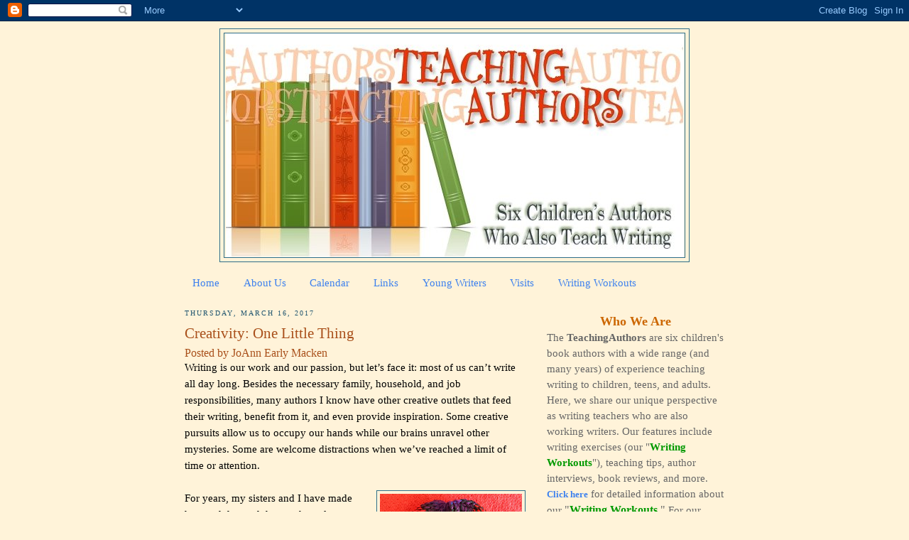

--- FILE ---
content_type: text/html; charset=UTF-8
request_url: https://www.teachingauthors.com/2017/03/creativity-one-little-thing.html
body_size: 31033
content:
<!DOCTYPE html>
<html dir='ltr' xmlns='http://www.w3.org/1999/xhtml' xmlns:b='http://www.google.com/2005/gml/b' xmlns:data='http://www.google.com/2005/gml/data' xmlns:expr='http://www.google.com/2005/gml/expr'>
<head>
<link href='https://www.blogger.com/static/v1/widgets/2944754296-widget_css_bundle.css' rel='stylesheet' type='text/css'/>
<meta content='text/html; charset=UTF-8' http-equiv='Content-Type'/>
<meta content='blogger' name='generator'/>
<link href='https://www.teachingauthors.com/favicon.ico' rel='icon' type='image/x-icon'/>
<link href='https://www.teachingauthors.com/2017/03/creativity-one-little-thing.html' rel='canonical'/>
<link rel="alternate" type="application/atom+xml" title="Teaching Authors--6 Children&#39;s Authors Who Also Teach Writing - Atom" href="https://www.teachingauthors.com/feeds/posts/default" />
<link rel="alternate" type="application/rss+xml" title="Teaching Authors--6 Children&#39;s Authors Who Also Teach Writing - RSS" href="https://www.teachingauthors.com/feeds/posts/default?alt=rss" />
<link rel="service.post" type="application/atom+xml" title="Teaching Authors--6 Children&#39;s Authors Who Also Teach Writing - Atom" href="https://www.blogger.com/feeds/3934041490878801751/posts/default" />

<link rel="alternate" type="application/atom+xml" title="Teaching Authors--6 Children&#39;s Authors Who Also Teach Writing - Atom" href="https://www.teachingauthors.com/feeds/3014901396093876361/comments/default" />
<!--Can't find substitution for tag [blog.ieCssRetrofitLinks]-->
<link href='https://blogger.googleusercontent.com/img/b/R29vZ2xl/AVvXsEhwz3on4sZD5WyQFsoDzqvf5kCjfHfOnrdEEHw9P5EHUKPfDqdOqYsFN15myrDiMRwCmQNATr-wmLHw7_ldHX9EWqNaW1xcU9N1tLyjpf_WqU5YmlKyLF26l0eXcv_pJFEd4P-kNON9EpgO/s200/20170303_130957+striped+hat.jpg' rel='image_src'/>
<meta content='https://www.teachingauthors.com/2017/03/creativity-one-little-thing.html' property='og:url'/>
<meta content='Creativity: One Little Thing' property='og:title'/>
<meta content='Writing is our work and our passion, but let’s face it: most of us can’t write all day long. Besides the necessary family, household, and jo...' property='og:description'/>
<meta content='https://blogger.googleusercontent.com/img/b/R29vZ2xl/AVvXsEhwz3on4sZD5WyQFsoDzqvf5kCjfHfOnrdEEHw9P5EHUKPfDqdOqYsFN15myrDiMRwCmQNATr-wmLHw7_ldHX9EWqNaW1xcU9N1tLyjpf_WqU5YmlKyLF26l0eXcv_pJFEd4P-kNON9EpgO/w1200-h630-p-k-no-nu/20170303_130957+striped+hat.jpg' property='og:image'/>
<meta content='wkShz6dQDeMSKDFdaQ8LUagwEZUSHGSKFbeCNU6H6F8' name='google-site-verification'/>
<title>Teaching Authors--6 Children's Authors Who Also Teach Writing: Creativity: One Little Thing</title>
<meta content='WV4VlVZt755VTFKSTaAJ' name='follow_it-verification-code'/>
<style id='page-skin-1' type='text/css'><!--
/*
-----------------------------------------------
Blogger Template Style
Name:     Minima
Designer: Douglas Bowman
URL:      www.stopdesign.com
Date:     26 Feb 2004
Updated by: Blogger Team
----------------------------------------------- */
/* Variable definitions
====================
<Variable name="bgcolor" description="Page Background Color"
type="color" default="#fff">
<Variable name="textcolor" description="Text Color"
type="color" default="#333">
<Variable name="linkcolor" description="Link Color"
type="color" default="#58a">
<Variable name="pagetitlecolor" description="Blog Title Color"
type="color" default="#666">
<Variable name="descriptioncolor" description="Blog Description Color"
type="color" default="#999">
<Variable name="titlecolor" description="Post Title Color"
type="color" default="#c60">
<Variable name="bordercolor" description="Border Color"
type="color" default="#ccc">
<Variable name="sidebarcolor" description="Sidebar Title Color"
type="color" default="#999">
<Variable name="sidebartextcolor" description="Sidebar Text Color"
type="color" default="#666">
<Variable name="visitedlinkcolor" description="Visited Link Color"
type="color" default="#999">
<Variable name="bodyfont" description="Text Font"
type="font" default="normal normal 100% Georgia, Serif">
<Variable name="headerfont" description="Sidebar Title Font"
type="font"
default="normal normal 78% 'Trebuchet MS',Trebuchet,Arial,Verdana,Sans-serif">
<Variable name="pagetitlefont" description="Blog Title Font"
type="font"
default="normal normal 200% Georgia, Serif">
<Variable name="descriptionfont" description="Blog Description Font"
type="font"
default="normal normal 78% 'Trebuchet MS', Trebuchet, Arial, Verdana, Sans-serif">
<Variable name="postfooterfont" description="Post Footer Font"
type="font"
default="normal normal 78% 'Trebuchet MS', Trebuchet, Arial, Verdana, Sans-serif">
<Variable name="startSide" description="Side where text starts in blog language"
type="automatic" default="left">
<Variable name="endSide" description="Side where text ends in blog language"
type="automatic" default="right">
*/
/* Use this with templates/template-twocol.html */
body {
background:#fff3d9;
margin:0;
color:#000000;
font:x-small Georgia Serif;
font-size/* */:/**/small;
font-size: /**/small;
text-align: center;
}
a:link {
color:#3D81EE;
text-decoration:none;
}
a:visited {
color:#6728B2;
text-decoration:none;
}
a:hover {
color:#a9501b;
text-decoration:underline;
}
a img {
border-width:0;
}
/* Header
-----------------------------------------------
*/
#header-wrapper {
width:660px;
margin:0 auto 10px;
border:1px solid #2D6E89;
}
#header-inner {
background-position: center;
margin-left: auto;
margin-right: auto;
}
#header {
margin: 5px;
border: 1px solid #2D6E89;
text-align: center;
color:#666666;
}
#header h1 {
margin:5px 5px 0;
padding:15px 20px .25em;
line-height:1.2em;
text-transform:uppercase;
letter-spacing:.2em;
font: normal normal 220% Georgia, Serif;
}
#header a {
color:#666666;
text-decoration:none;
}
#header a:hover {
color:#666666;
}
#header .description {
margin:0 5px 5px;
padding:0 20px 15px;
max-width:700px;
text-transform:uppercase;
letter-spacing:.2em;
line-height: 1.4em;
font: normal normal 78% 'Trebuchet MS', Trebuchet, Arial, Verdana, Sans-serif;
color: #999999;
}
#header img {
margin-left: auto;
margin-right: auto;
}
/* Outer-Wrapper
----------------------------------------------- */
#outer-wrapper {
width: 760px;
margin:0 auto;
padding:10px;
text-align:left;
font: normal normal 115% Georgia, Times, serif;
}
#main-wrapper {
width: 480px;
float: left;
word-wrap: break-word; /* fix for long text breaking sidebar float in IE */
overflow: hidden;     /* fix for long non-text content breaking IE sidebar float */
}
#sidebar-wrapper {
width: 250px;
float: right;
word-wrap: break-word; /* fix for long text breaking sidebar float in IE */
overflow: hidden;      /* fix for long non-text content breaking IE sidebar float */
}
/* Headings
----------------------------------------------- */
h2 {
margin:1.5em 0 .75em;
font:normal normal 69% Georgia, Times, serif;
line-height: 1.4em;
text-transform:uppercase;
letter-spacing:.2em;
color:#215670;
}
/* Posts
-----------------------------------------------
*/
h2.date-header {
margin:1.5em 0 .5em;
}
.post {
margin:.5em 0 1.5em;
border-bottom:1px dotted #2D6E89;
padding-bottom:1.5em;
}
.post h3 {
margin:.25em 0 0;
padding:0 0 4px;
font-size:140%;
font-weight:normal;
line-height:1.4em;
color:#a9501b;
}
.post h3 a, .post h3 a:visited, .post h3 strong {
display:block;
text-decoration:none;
color:#a9501b;
font-weight:normal;
}
.post h3 strong, .post h3 a:hover {
color:#000000;
}
.post-header-line-1 {
color:#a9501b;
font-size:16px !important;
}
.post-body {
margin:0 0 .75em;
line-height:1.6em;
}
.post-body blockquote {
line-height:1.3em;
}
.post-footer {
margin: .75em 0;
color:#215670;
text-transform:uppercase;
letter-spacing:.1em;
font: normal normal 76% Trebuchet, Trebuchet MS, Arial, sans-serif;
line-height: 1.4em;
}
.comment-link {
margin-left:.6em;
}
.post img {
padding:4px;
border:1px solid #2D6E89;
}
.post blockquote {
margin:1em 20px;
}
.post blockquote p {
margin:.75em 0;
}
/* Comments
----------------------------------------------- */
#comments h4 {
margin:1em 0;
font-weight: bold;
line-height: 1.4em;
text-transform:uppercase;
letter-spacing:.2em;
color: #215670;
}
#comments-block {
margin:1em 0 1.5em;
line-height:1.6em;
}
#comments-block .comment-author {
margin:.5em 0;
}
#comments-block .comment-body {
margin:.25em 0 0;
}
#comments-block .comment-footer {
margin:-.25em 0 2em;
line-height: 1.4em;
text-transform:uppercase;
letter-spacing:.1em;
}
#comments-block .comment-body p {
margin:0 0 .75em;
}
.deleted-comment {
font-style:italic;
color:gray;
}
#blog-pager-newer-link {
float: left;
}
#blog-pager-older-link {
float: right;
}
#blog-pager {
text-align: center;
}
.feed-links {
clear: both;
line-height: 2.5em;
}
/* Sidebar Content
----------------------------------------------- */
.sidebar {
color: #666666;
line-height: 1.5em;
}
.sidebar ul {
list-style:none;
margin:0 0 0;
padding:0 0 0;
}
.sidebar li {
margin:0;
padding-top:0;
padding-right:0;
padding-bottom:.25em;
padding-left:15px;
text-indent:-15px;
line-height:1.5em;
}
.sidebar .widget, .main .widget {
border-bottom:1px dotted #2D6E89;
margin:0 0 1.5em;
padding:0 0 1.5em;
}
.main .Blog {
border-bottom-width: 0;
}
/* Profile
----------------------------------------------- */
.profile-img {
float: left;
margin-top: 0;
margin-right: 5px;
margin-bottom: 5px;
margin-left: 0;
padding: 4px;
border: 1px solid #2D6E89;
}
.profile-data {
margin:0;
text-transform:uppercase;
letter-spacing:.1em;
font: normal normal 76% Trebuchet, Trebuchet MS, Arial, sans-serif;
color: #215670;
font-weight: bold;
line-height: 1.6em;
}
.profile-datablock {
margin:.5em 0 .5em;
}
.profile-textblock {
margin: 0.5em 0;
line-height: 1.6em;
}
.profile-link {
font: normal normal 76% Trebuchet, Trebuchet MS, Arial, sans-serif;
text-transform: uppercase;
letter-spacing: .1em;
}
/* Footer
----------------------------------------------- */
#footer {
width:760px;
clear:both;
margin:0 auto;
padding-top:15px;
line-height: 1.6em;
text-transform:uppercase;
letter-spacing:.1em;
text-align: center;
}

--></style>
<link href='https://www.blogger.com/dyn-css/authorization.css?targetBlogID=3934041490878801751&amp;zx=96a9c931-7a28-40e4-883f-49eae9c0a205' media='none' onload='if(media!=&#39;all&#39;)media=&#39;all&#39;' rel='stylesheet'/><noscript><link href='https://www.blogger.com/dyn-css/authorization.css?targetBlogID=3934041490878801751&amp;zx=96a9c931-7a28-40e4-883f-49eae9c0a205' rel='stylesheet'/></noscript>
<meta name='google-adsense-platform-account' content='ca-host-pub-1556223355139109'/>
<meta name='google-adsense-platform-domain' content='blogspot.com'/>

</head>
<script type='text/javascript'>
var gaJsHost = (("https:" == document.location.protocol) ? "https://ssl." : "http://www.");
document.write(unescape("%3Cscript src='" + gaJsHost + "google-analytics.com/ga.js' type='text/javascript'%3E%3C/script%3E"));
</script>
<script type='text/javascript'>
try {
var pageTracker = _gat._getTracker("UA-12363581-1");
pageTracker._trackPageview();
} catch(err) {}</script>
<body>
<div class='navbar section' id='navbar'><div class='widget Navbar' data-version='1' id='Navbar1'><script type="text/javascript">
    function setAttributeOnload(object, attribute, val) {
      if(window.addEventListener) {
        window.addEventListener('load',
          function(){ object[attribute] = val; }, false);
      } else {
        window.attachEvent('onload', function(){ object[attribute] = val; });
      }
    }
  </script>
<div id="navbar-iframe-container"></div>
<script type="text/javascript" src="https://apis.google.com/js/platform.js"></script>
<script type="text/javascript">
      gapi.load("gapi.iframes:gapi.iframes.style.bubble", function() {
        if (gapi.iframes && gapi.iframes.getContext) {
          gapi.iframes.getContext().openChild({
              url: 'https://www.blogger.com/navbar/3934041490878801751?po\x3d3014901396093876361\x26origin\x3dhttps://www.teachingauthors.com',
              where: document.getElementById("navbar-iframe-container"),
              id: "navbar-iframe"
          });
        }
      });
    </script><script type="text/javascript">
(function() {
var script = document.createElement('script');
script.type = 'text/javascript';
script.src = '//pagead2.googlesyndication.com/pagead/js/google_top_exp.js';
var head = document.getElementsByTagName('head')[0];
if (head) {
head.appendChild(script);
}})();
</script>
</div></div>
<div id='outer-wrapper'><div id='wrap2'>
<!-- skip links for text browsers -->
<span id='skiplinks' style='display:none;'>
<a href='#main'>skip to main </a> |
      <a href='#sidebar'>skip to sidebar</a>
</span>
<div id='header-wrapper'>
<div class='header section' id='header'><div class='widget Header' data-version='1' id='Header1'>
<div id='header-inner'>
<a href='https://www.teachingauthors.com/' style='display: block'>
<img alt='Teaching Authors--6 Children&#39;s Authors Who Also Teach Writing' height='315px; ' id='Header1_headerimg' src='https://blogger.googleusercontent.com/img/b/R29vZ2xl/AVvXsEiVZc0BDnbelviHcWqBrhefb8KgVKrGj0jZEvlePKnORQKD3FdkOeEXihv__xZg-X8cQeBp6D3n3BC8Pi3xQ8VDrXjWRTGShyphenhyphen9Xyd6l4vJc4jsvNMB8HWN9U7ylItZml3rcNPyLpUzHh0I/s1600-r/TeachingAuthorsFINAL2.jpg' style='display: block' width='645px; '/>
</a>
</div>
</div></div>
</div>
<div id='content-wrapper'>
<div id='crosscol-wrapper' style='text-align:center'>
<div class='crosscol section' id='crosscol'><div class='widget PageList' data-version='1' id='PageList1'>
<h2>Pages</h2>
<div class='widget-content'>
<ul>
<li>
<a href='http://www.teachingauthors.com/'>Home</a>
</li>
<li>
<a href='http://www.teachingauthors.com/p/about-us.html'>About Us</a>
</li>
<li>
<a href='https://www.teachingauthors.com/p/calendar.html'>Calendar</a>
</li>
<li>
<a href='http://www.teachingauthors.com/p/links.html'>Links</a>
</li>
<li>
<a href='http://www.teachingauthors.com/p/for-young-writers.html'>Young Writers</a>
</li>
<li>
<a href='http://www.teachingauthors.com/p/teaching-authors-visits.html'>Visits</a>
</li>
<li>
<a href='http://www.teachingauthors.com/p/wednesday-writing-workouts.html'>Writing Workouts</a>
</li>
</ul>
<div class='clear'></div>
</div>
</div></div>
</div>
<div id='main-wrapper'>
<div class='main section' id='main'><div class='widget Blog' data-version='1' id='Blog1'>
<div class='blog-posts hfeed'>

          <div class="date-outer">
        
<h2 class='date-header'><span>Thursday, March 16, 2017</span></h2>

          <div class="date-posts">
        
<div class='post-outer'>
<div class='post hentry'>
<a name='3014901396093876361'></a>
<h3 class='post-title entry-title'>
<a href='https://www.teachingauthors.com/2017/03/creativity-one-little-thing.html'>Creativity: One Little Thing</a>
</h3>
<div class='post-header-line-1'><span class='post-author vcard'>
Posted by
<span class='fn'>JoAnn Early Macken</span>
</span>
</div>
<div class='post-body entry-content'>
Writing is our work and our passion, but let&#8217;s face it: most of us can&#8217;t write all day long. Besides the necessary family, household, and job responsibilities, many authors I know have other creative outlets that feed their writing, benefit from it, and even provide inspiration. Some creative pursuits allow us to occupy our hands while our brains unravel other mysteries. Some are welcome distractions when we&#8217;ve reached a limit of time or attention.<br />
<br />
<div class="separator" style="clear: both; text-align: center;">
<a href="https://blogger.googleusercontent.com/img/b/R29vZ2xl/AVvXsEhwz3on4sZD5WyQFsoDzqvf5kCjfHfOnrdEEHw9P5EHUKPfDqdOqYsFN15myrDiMRwCmQNATr-wmLHw7_ldHX9EWqNaW1xcU9N1tLyjpf_WqU5YmlKyLF26l0eXcv_pJFEd4P-kNON9EpgO/s1600/20170303_130957+striped+hat.jpg" imageanchor="1" style="clear: right; float: right; margin-bottom: 1em; margin-left: 1em;"><img border="0" height="167" src="https://blogger.googleusercontent.com/img/b/R29vZ2xl/AVvXsEhwz3on4sZD5WyQFsoDzqvf5kCjfHfOnrdEEHw9P5EHUKPfDqdOqYsFN15myrDiMRwCmQNATr-wmLHw7_ldHX9EWqNaW1xcU9N1tLyjpf_WqU5YmlKyLF26l0eXcv_pJFEd4P-kNON9EpgO/s200/20170303_130957+striped+hat.jpg" width="200" /></a></div>
For years, my sisters and I have made hats and donated them to homeless shelters and other charities. With a <a href="https://sites.google.com/site/thekniftyknitter/" target="_blank">Knifty Knitter</a> loom, I can crank out a small hat during an evening of TV watching&#8212;and not feel so guilty about watching TV. The process is so simple I can do it almost without looking.<br />
<br />
Now I&#8217;ve found a new passion. Writing a nonfiction work-for-hire book about plastic (<a href="https://www.redchairpress.com/take-closer-look-plastic" target="_blank">Take a Closer Look at Plastic</a>) gave me a reason and an opportunity to explore how and why plastic is so harmful to our environment. A newspaper article about a group in a nearby suburb trying to do something about the problems of plastic led me to investigate what could be done in our progressive village.<br />
<br />
<a href="https://blogger.googleusercontent.com/img/b/R29vZ2xl/AVvXsEj3Fo76N1KFi7BUOxDEvKJ0K_xQkKcb64tbBgiKp8sqkYRJBGMTZBa_tJ-jtf5B0JUf2qebEfAyet_Bo78vwUWbD1S6ZIZbdL3GM7vbuoWhdjH5O2jYD1b2e30qi_hmnab54lZDWeRHTBp0/s1600/BYBS+sticker.JPG" imageanchor="1" style="clear: left; float: left; margin-bottom: 1em; margin-right: 1em;"><img border="0" src="https://blogger.googleusercontent.com/img/b/R29vZ2xl/AVvXsEj3Fo76N1KFi7BUOxDEvKJ0K_xQkKcb64tbBgiKp8sqkYRJBGMTZBa_tJ-jtf5B0JUf2qebEfAyet_Bo78vwUWbD1S6ZIZbdL3GM7vbuoWhdjH5O2jYD1b2e30qi_hmnab54lZDWeRHTBp0/s1600/BYBS+sticker.JPG" /></a>Attending our local Conservation Committee meetings, I met other like-minded people who wanted to do something. We <a href="http://archive.whitefishbaynow.com/news/shorewood-group-encourages-shoppers-to-bring-their-own-bag-b99745985z1-383481951.html" target="_blank">formed a group</a>, Bring Your Bag Shorewood, with a focus on education and a <a href="https://www.facebook.com/groups/1019154868142167/?ref=bookmarks" target="_blank">Facebook page</a>. We posted signs in local stores to remind people to bring their own shopping bags. We gave away reusable bags donated by the Conservation Committee and a grocery store. We handed out &#8220;I brought my bag!&#8221; stickers to people who remembered. With people from that nearby suburb, we <a href="http://bringyourbagwi.wixsite.com/bybwi" target="_blank">started a web site</a> to try to connect with similar groups across the state.<br />
<br />
<div class="separator" style="clear: both; text-align: center;">
</div>
<a href="https://blogger.googleusercontent.com/img/b/R29vZ2xl/AVvXsEgy-RKnqnSEPDUCPP4MpqrDvMfEyKK_-FRVKa0Z-FL8Wf93f30NH8NtRDUDw1oGgXe9yULUFAmDMN1ct0IKsoK_Y7F8ryDVPAv9q6DYBSWrzg0WVtWv1iUEd4y2SCwUPrMdnA0oly1rRGPs/s1600/Boomerang+Bag+logo.JPG" imageanchor="1" style="clear: right; float: right; margin-bottom: 1em; margin-left: 1em;"><img border="0" height="200" src="https://blogger.googleusercontent.com/img/b/R29vZ2xl/AVvXsEgy-RKnqnSEPDUCPP4MpqrDvMfEyKK_-FRVKa0Z-FL8Wf93f30NH8NtRDUDw1oGgXe9yULUFAmDMN1ct0IKsoK_Y7F8ryDVPAv9q6DYBSWrzg0WVtWv1iUEd4y2SCwUPrMdnA0oly1rRGPs/s200/Boomerang+Bag+logo.JPG" width="196" /></a>Now we&#8217;re embarking on our most ambitious project yet: sewing reusable shopping bags to leave in stores. People who forget theirs can borrow one and bring it back for someone else to use. We&#8217;ve joined with <a href="http://boomerangbags.org/" target="_blank">Boomerang Bags</a>, which started in Australia and is rapidly spreading around the world. We&#8217;re collecting fabric donations, <a href="https://www.gofundme.com/bring-your-bag-shorewood-wi" target="_blank">fundraising</a>, and planning our first <a href="https://www.facebook.com/events/1053921318073682/" target="_blank">Sewing Bee</a>.<br />
<br />
I&#8217;m so excited about this project, which helps the planet by reducing the use of single-use shopping bags while keeping leftover and unwanted fabric (and gently used tablecloths, sheets, and clothing) out of landfills. I just made my first Boomerang Bag from hand-painted fabric donated by my neighbor. Next, we&#8217;ll add a pocket with our silk screened logo.<br />
<br />
<table align="center" cellpadding="0" cellspacing="0" class="tr-caption-container" style="float: left; margin-right: 1em; text-align: left;"><tbody>
<tr><td style="text-align: center;"><a href="https://blogger.googleusercontent.com/img/b/R29vZ2xl/AVvXsEj9mY2tfYBCNGQ0KvREAJHzqYsdT1luttk0_ZOxgtdsYe_VXeJWqclgyEgiY95pBibBJkS0xigo_kzWrxZYwugqntG1DF65tE35KNMSf5l0gkeECXaTdngilcC-pYDuHNhcM8IgnOlou8v-/s1600/20170314_154727.jpg" imageanchor="1" style="clear: right; margin-bottom: 1em; margin-left: auto; margin-right: auto;"><img border="0" height="200" src="https://blogger.googleusercontent.com/img/b/R29vZ2xl/AVvXsEj9mY2tfYBCNGQ0KvREAJHzqYsdT1luttk0_ZOxgtdsYe_VXeJWqclgyEgiY95pBibBJkS0xigo_kzWrxZYwugqntG1DF65tE35KNMSf5l0gkeECXaTdngilcC-pYDuHNhcM8IgnOlou8v-/s200/20170314_154727.jpg" width="120" /></a></td></tr>
<tr><td class="tr-caption" style="text-align: center;"><br /></td></tr>
</tbody></table>
I love being part of a worldwide movement with women from all over the globe. I love the idea that one little thing we can all do can make a big difference in the world. And it&#8217;s giving me new ideas to write about. Hooray!<br />
<blockquote class="tr_bq">
all over the world<br />many little things add up:<br />one big difference</blockquote>
What&#8217;s your One Little Thing?<br />
<br />
<div style="text-align: left;">
<b>Book Giveaways!</b></div>
Peggy F. won the <i>2017 Children</i>&#8217;<i>s Writer</i>&#8217;<i>s and Illustrator</i>&#8217;<i>s Market</i>. Congratulations, Peggy!<br />
<br />
<div class="separator" style="clear: both; text-align: center;">
<a href="https://blogger.googleusercontent.com/img/b/R29vZ2xl/AVvXsEi1Y116V6v2uMJNnPWpeUoXcISPFV7FizU43YNiLC9AIrjPumHKcqJ5Lvexfgf-ubpehswRlNCODZs4tybiDhnvkkzsGxidA426pcm62qkWldeuowVNaCZ6yo5qk1TWcixqJPiamoxw2sSU/s1600/poetry_friday_button.JPG" imageanchor="1" style="clear: right; float: right; margin-bottom: 1em; margin-left: 1em;"><img border="0" height="136" src="https://blogger.googleusercontent.com/img/b/R29vZ2xl/AVvXsEi1Y116V6v2uMJNnPWpeUoXcISPFV7FizU43YNiLC9AIrjPumHKcqJ5Lvexfgf-ubpehswRlNCODZs4tybiDhnvkkzsGxidA426pcm62qkWldeuowVNaCZ6yo5qk1TWcixqJPiamoxw2sSU/s200/poetry_friday_button.JPG" width="200" /></a></div>
Be sure to <a href="http://www.teachingauthors.com/2017/03/a-must-have-book-plus-book-giveaway-for.html" target="_blank">enter our new giveaway</a> for a chance to win a copy of Matt Bird&#8217;s <i>The Secrets of Story</i>.<br />
<br />
Happy St. Patrick&#8217;s Day! Happy Poetry Friday! <a href="http://www.robynhoodblack.com/blog.htm?post=1055443" target="_blank">Robyn Hood Black</a> has the roundup. Enjoy!<br />
<br />
JoAnn Early Macken<br />
<div>
<br /></div>
<div style='clear: both;'></div>
</div>
<div class='post-footer'>
<div class='post-footer-line post-footer-line-1'><span class='post-timestamp'>
at
<a class='timestamp-link' href='https://www.teachingauthors.com/2017/03/creativity-one-little-thing.html' rel='bookmark' title='permanent link'><abbr class='published' title='2017-03-16T21:14:00-05:00'>9:14&#8239;PM</abbr></a>
</span>
<span class='post-comment-link'>
</span>
<div class='post-share-buttons'>
<a class='goog-inline-block share-button sb-email' href='https://www.blogger.com/share-post.g?blogID=3934041490878801751&postID=3014901396093876361&target=email' target='_blank' title='Email This'><span class='share-button-link-text'>Email This</span></a><a class='goog-inline-block share-button sb-blog' href='https://www.blogger.com/share-post.g?blogID=3934041490878801751&postID=3014901396093876361&target=blog' onclick='window.open(this.href, "_blank", "height=270,width=475"); return false;' target='_blank' title='BlogThis!'><span class='share-button-link-text'>BlogThis!</span></a><a class='goog-inline-block share-button sb-twitter' href='https://www.blogger.com/share-post.g?blogID=3934041490878801751&postID=3014901396093876361&target=twitter' target='_blank' title='Share to X'><span class='share-button-link-text'>Share to X</span></a><a class='goog-inline-block share-button sb-facebook' href='https://www.blogger.com/share-post.g?blogID=3934041490878801751&postID=3014901396093876361&target=facebook' onclick='window.open(this.href, "_blank", "height=430,width=640"); return false;' target='_blank' title='Share to Facebook'><span class='share-button-link-text'>Share to Facebook</span></a><a class='goog-inline-block share-button sb-pinterest' href='https://www.blogger.com/share-post.g?blogID=3934041490878801751&postID=3014901396093876361&target=pinterest' target='_blank' title='Share to Pinterest'><span class='share-button-link-text'>Share to Pinterest</span></a>
</div>
<span class='post-icons'>
<span class='item-control blog-admin pid-1156985391'>
<a href='https://www.blogger.com/post-edit.g?blogID=3934041490878801751&postID=3014901396093876361&from=pencil' title='Edit Post'>
<img alt='' class='icon-action' height='18' src='https://resources.blogblog.com/img/icon18_edit_allbkg.gif' width='18'/>
</a>
</span>
</span>
</div>
<div class='post-footer-line post-footer-line-2'><span class='post-labels'>
Labels:
<a href='https://www.teachingauthors.com/search/label/creativity' rel='tag'>creativity</a>,
<a href='https://www.teachingauthors.com/search/label/JoAnn%20Early%20Macken' rel='tag'>JoAnn Early Macken</a>,
<a href='https://www.teachingauthors.com/search/label/Poetry%20Friday' rel='tag'>Poetry Friday</a>
</span>
</div>
<div class='post-footer-line post-footer-line-3'></div>
</div>
</div>
<div class='comments' id='comments'>
<a name='comments'></a>
<h4>14 comments:</h4>
<div id='Blog1_comments-block-wrapper'>
<dl class='avatar-comment-indent' id='comments-block'>
<dt class='comment-author ' id='c3395924688085125012'>
<a name='c3395924688085125012'></a>
<div class="avatar-image-container avatar-stock"><span dir="ltr"><a href="https://www.blogger.com/profile/08210045352610490115" target="" rel="nofollow" onclick="" class="avatar-hovercard" id="av-3395924688085125012-08210045352610490115"><img src="//www.blogger.com/img/blogger_logo_round_35.png" width="35" height="35" alt="" title="Kay">

</a></span></div>
<a href='https://www.blogger.com/profile/08210045352610490115' rel='nofollow'>Kay</a>
said...
</dt>
<dd class='comment-body' id='Blog1_cmt-3395924688085125012'>
<p>
Wow! I loved reading your story of how one little thing leads to another and another until a big difference is made. 
</p>
</dd>
<dd class='comment-footer'>
<span class='comment-timestamp'>
<a href='https://www.teachingauthors.com/2017/03/creativity-one-little-thing.html?showComment=1489761656749#c3395924688085125012' title='comment permalink'>
March 17, 2017 at 9:40&#8239;AM
</a>
<span class='item-control blog-admin pid-2125322405'>
<a class='comment-delete' href='https://www.blogger.com/comment/delete/3934041490878801751/3395924688085125012' title='Delete Comment'>
<img src='https://resources.blogblog.com/img/icon_delete13.gif'/>
</a>
</span>
</span>
</dd>
<dt class='comment-author ' id='c2413897487959487207'>
<a name='c2413897487959487207'></a>
<div class="avatar-image-container vcard"><span dir="ltr"><a href="https://www.blogger.com/profile/17812079420917080829" target="" rel="nofollow" onclick="" class="avatar-hovercard" id="av-2413897487959487207-17812079420917080829"><img src="https://resources.blogblog.com/img/blank.gif" width="35" height="35" class="delayLoad" style="display: none;" longdesc="//2.bp.blogspot.com/-LXyijUn52yQ/Uo98hwr1CeI/AAAAAAAAAhY/-L4GwnHy9HI/s35/8%25252B18%25252B12%25252Bback%25252Byard-square%25252Bfor%25252BTwitter.JPG" alt="" title="JoAnn Early Macken">

<noscript><img src="//2.bp.blogspot.com/-LXyijUn52yQ/Uo98hwr1CeI/AAAAAAAAAhY/-L4GwnHy9HI/s35/8%25252B18%25252B12%25252Bback%25252Byard-square%25252Bfor%25252BTwitter.JPG" width="35" height="35" class="photo" alt=""></noscript></a></span></div>
<a href='https://www.blogger.com/profile/17812079420917080829' rel='nofollow'>JoAnn Early Macken</a>
said...
</dt>
<dd class='comment-body' id='Blog1_cmt-2413897487959487207'>
<p>
Thank you Kay! We&#39;re figuring things out as we go, but it sure helps to have company!
</p>
</dd>
<dd class='comment-footer'>
<span class='comment-timestamp'>
<a href='https://www.teachingauthors.com/2017/03/creativity-one-little-thing.html?showComment=1489764748071#c2413897487959487207' title='comment permalink'>
March 17, 2017 at 10:32&#8239;AM
</a>
<span class='item-control blog-admin pid-1156985391'>
<a class='comment-delete' href='https://www.blogger.com/comment/delete/3934041490878801751/2413897487959487207' title='Delete Comment'>
<img src='https://resources.blogblog.com/img/icon_delete13.gif'/>
</a>
</span>
</span>
</dd>
<dt class='comment-author ' id='c1028919330600181096'>
<a name='c1028919330600181096'></a>
<div class="avatar-image-container vcard"><span dir="ltr"><a href="https://www.blogger.com/profile/14983144542632353870" target="" rel="nofollow" onclick="" class="avatar-hovercard" id="av-1028919330600181096-14983144542632353870"><img src="https://resources.blogblog.com/img/blank.gif" width="35" height="35" class="delayLoad" style="display: none;" longdesc="//blogger.googleusercontent.com/img/b/R29vZ2xl/AVvXsEhGI0tXPWJvgFENgReITqJvBkXOOqlOZUt47EuitEYRWX90FXg1TaaAPX7rpzfwaPanBzMK7x9jZR1EQ3JTU21IPf83pfsTcwc888EdT5HcNKsgM2Uv8IE9RYCSYU2tCIc/s45-c/profilepic.jpeg" alt="" title="Linda B">

<noscript><img src="//blogger.googleusercontent.com/img/b/R29vZ2xl/AVvXsEhGI0tXPWJvgFENgReITqJvBkXOOqlOZUt47EuitEYRWX90FXg1TaaAPX7rpzfwaPanBzMK7x9jZR1EQ3JTU21IPf83pfsTcwc888EdT5HcNKsgM2Uv8IE9RYCSYU2tCIc/s45-c/profilepic.jpeg" width="35" height="35" class="photo" alt=""></noscript></a></span></div>
<a href='https://www.blogger.com/profile/14983144542632353870' rel='nofollow'>Linda B</a>
said...
</dt>
<dd class='comment-body' id='Blog1_cmt-1028919330600181096'>
<p>
It&#39;s an awesome story of one little thing started and growing, growing. I wish grocery stores would lend a hand and stop using plastic, am amazed at how many people walk out with their carts loaded with groceries, IN plastic bags. 
</p>
</dd>
<dd class='comment-footer'>
<span class='comment-timestamp'>
<a href='https://www.teachingauthors.com/2017/03/creativity-one-little-thing.html?showComment=1489767908258#c1028919330600181096' title='comment permalink'>
March 17, 2017 at 11:25&#8239;AM
</a>
<span class='item-control blog-admin pid-912831117'>
<a class='comment-delete' href='https://www.blogger.com/comment/delete/3934041490878801751/1028919330600181096' title='Delete Comment'>
<img src='https://resources.blogblog.com/img/icon_delete13.gif'/>
</a>
</span>
</span>
</dd>
<dt class='comment-author ' id='c282886551915251355'>
<a name='c282886551915251355'></a>
<div class="avatar-image-container vcard"><span dir="ltr"><a href="https://www.blogger.com/profile/12721142460522914540" target="" rel="nofollow" onclick="" class="avatar-hovercard" id="av-282886551915251355-12721142460522914540"><img src="https://resources.blogblog.com/img/blank.gif" width="35" height="35" class="delayLoad" style="display: none;" longdesc="//blogger.googleusercontent.com/img/b/R29vZ2xl/AVvXsEjfzFux3WchDkWEHmAKLTvwFvIyY7oIotmE2Krb41HOFXh_OeysJjRbAdoisCwPiZWBCXjVu20SvMRh3pjFLD0bs-N-OvPZduWVjpB91wTPs3s3RZ2NNLGHIVIIv1Bdi9k/s45-c/img082.jpg" alt="" title="Jane @ www.raincitylibrarian.ca">

<noscript><img src="//blogger.googleusercontent.com/img/b/R29vZ2xl/AVvXsEjfzFux3WchDkWEHmAKLTvwFvIyY7oIotmE2Krb41HOFXh_OeysJjRbAdoisCwPiZWBCXjVu20SvMRh3pjFLD0bs-N-OvPZduWVjpB91wTPs3s3RZ2NNLGHIVIIv1Bdi9k/s45-c/img082.jpg" width="35" height="35" class="photo" alt=""></noscript></a></span></div>
<a href='https://www.blogger.com/profile/12721142460522914540' rel='nofollow'>Jane @ www.raincitylibrarian.ca</a>
said...
</dt>
<dd class='comment-body' id='Blog1_cmt-282886551915251355'>
<p>
I&#39;ve visited a few cities that have banned plastic shopping bags entirely - good on them! In my city, most grocery stores charge for plastic bags, and some donate the proceeds to environmental charities. I love your idea of helping to encourage the use of reusable bags to help cut down on plastic, which really is such a nasty product. Baby steps, perhaps, but every step forward is a step in the right direction, no matter how small! 
</p>
</dd>
<dd class='comment-footer'>
<span class='comment-timestamp'>
<a href='https://www.teachingauthors.com/2017/03/creativity-one-little-thing.html?showComment=1489773240504#c282886551915251355' title='comment permalink'>
March 17, 2017 at 12:54&#8239;PM
</a>
<span class='item-control blog-admin pid-123628716'>
<a class='comment-delete' href='https://www.blogger.com/comment/delete/3934041490878801751/282886551915251355' title='Delete Comment'>
<img src='https://resources.blogblog.com/img/icon_delete13.gif'/>
</a>
</span>
</span>
</dd>
<dt class='comment-author ' id='c5140316609418962729'>
<a name='c5140316609418962729'></a>
<div class="avatar-image-container vcard"><span dir="ltr"><a href="https://www.blogger.com/profile/01786457482835741494" target="" rel="nofollow" onclick="" class="avatar-hovercard" id="av-5140316609418962729-01786457482835741494"><img src="https://resources.blogblog.com/img/blank.gif" width="35" height="35" class="delayLoad" style="display: none;" longdesc="//blogger.googleusercontent.com/img/b/R29vZ2xl/AVvXsEg0tUkDz2tsOZUuiHhyaOuMo6NDPCq37Qp3dsLQs5WUbCpIeQF-Lssw5WHhwxvuiQiYnOc-QqVJH2iaZ6dBMqK6-EUIgLEx_be3ouS3jo8N_3oWyufcDa0i4yM5wiIOpjZ5O9mFbD-mzsXmT5fkIAvJWcwUc0aAO4S-JyiHrMdypWI0L4o/s45/81pJl-rOfUL._UY200_.jpg" alt="" title="Linda">

<noscript><img src="//blogger.googleusercontent.com/img/b/R29vZ2xl/AVvXsEg0tUkDz2tsOZUuiHhyaOuMo6NDPCq37Qp3dsLQs5WUbCpIeQF-Lssw5WHhwxvuiQiYnOc-QqVJH2iaZ6dBMqK6-EUIgLEx_be3ouS3jo8N_3oWyufcDa0i4yM5wiIOpjZ5O9mFbD-mzsXmT5fkIAvJWcwUc0aAO4S-JyiHrMdypWI0L4o/s45/81pJl-rOfUL._UY200_.jpg" width="35" height="35" class="photo" alt=""></noscript></a></span></div>
<a href='https://www.blogger.com/profile/01786457482835741494' rel='nofollow'>Linda</a>
said...
</dt>
<dd class='comment-body' id='Blog1_cmt-5140316609418962729'>
<p>
 Your &quot;one little thing&quot; is amazing because it really does make a huge difference. Thanks for inspiring the rest of us to find our own one little thing.
</p>
</dd>
<dd class='comment-footer'>
<span class='comment-timestamp'>
<a href='https://www.teachingauthors.com/2017/03/creativity-one-little-thing.html?showComment=1489780318373#c5140316609418962729' title='comment permalink'>
March 17, 2017 at 2:51&#8239;PM
</a>
<span class='item-control blog-admin pid-1159490283'>
<a class='comment-delete' href='https://www.blogger.com/comment/delete/3934041490878801751/5140316609418962729' title='Delete Comment'>
<img src='https://resources.blogblog.com/img/icon_delete13.gif'/>
</a>
</span>
</span>
</dd>
<dt class='comment-author ' id='c7793314088691748131'>
<a name='c7793314088691748131'></a>
<div class="avatar-image-container vcard"><span dir="ltr"><a href="https://www.blogger.com/profile/17812079420917080829" target="" rel="nofollow" onclick="" class="avatar-hovercard" id="av-7793314088691748131-17812079420917080829"><img src="https://resources.blogblog.com/img/blank.gif" width="35" height="35" class="delayLoad" style="display: none;" longdesc="//2.bp.blogspot.com/-LXyijUn52yQ/Uo98hwr1CeI/AAAAAAAAAhY/-L4GwnHy9HI/s35/8%25252B18%25252B12%25252Bback%25252Byard-square%25252Bfor%25252BTwitter.JPG" alt="" title="JoAnn Early Macken">

<noscript><img src="//2.bp.blogspot.com/-LXyijUn52yQ/Uo98hwr1CeI/AAAAAAAAAhY/-L4GwnHy9HI/s35/8%25252B18%25252B12%25252Bback%25252Byard-square%25252Bfor%25252BTwitter.JPG" width="35" height="35" class="photo" alt=""></noscript></a></span></div>
<a href='https://www.blogger.com/profile/17812079420917080829' rel='nofollow'>JoAnn Early Macken</a>
said...
</dt>
<dd class='comment-body' id='Blog1_cmt-7793314088691748131'>
<p>
Thanks, everyone! Linda, studies show that charging for bags is the best way to reduce their use. Some stores around here give a small rebate on the grocery bill for people who bring their own bags, but it&#39;s not as effective. Jane, in Wisconsin and several other states, laws were passed that forbid communities from banning bags. (Grrrr!) That&#39;s one reason we focus on education. Linda, having something positive to do for the environment makes a difference in my outlook, too.
</p>
</dd>
<dd class='comment-footer'>
<span class='comment-timestamp'>
<a href='https://www.teachingauthors.com/2017/03/creativity-one-little-thing.html?showComment=1489799402788#c7793314088691748131' title='comment permalink'>
March 17, 2017 at 8:10&#8239;PM
</a>
<span class='item-control blog-admin pid-1156985391'>
<a class='comment-delete' href='https://www.blogger.com/comment/delete/3934041490878801751/7793314088691748131' title='Delete Comment'>
<img src='https://resources.blogblog.com/img/icon_delete13.gif'/>
</a>
</span>
</span>
</dd>
<dt class='comment-author ' id='c1529386898536262326'>
<a name='c1529386898536262326'></a>
<div class="avatar-image-container avatar-stock"><span dir="ltr"><a href="https://www.blogger.com/profile/16586574800230604652" target="" rel="nofollow" onclick="" class="avatar-hovercard" id="av-1529386898536262326-16586574800230604652"><img src="//www.blogger.com/img/blogger_logo_round_35.png" width="35" height="35" alt="" title="Violet N.">

</a></span></div>
<a href='https://www.blogger.com/profile/16586574800230604652' rel='nofollow'>Violet N.</a>
said...
</dt>
<dd class='comment-body' id='Blog1_cmt-1529386898536262326'>
<p>
Inspirational post, Joanne! <br />Does stopping to color one&#39;s hair count? <br />Also, I&#39;m trying to use less plastic film in the kitchen. For example, when I make our supper salads ahead, I put them in the fridge with a saucer over the filled bowls instead of that film. 
</p>
</dd>
<dd class='comment-footer'>
<span class='comment-timestamp'>
<a href='https://www.teachingauthors.com/2017/03/creativity-one-little-thing.html?showComment=1489853727098#c1529386898536262326' title='comment permalink'>
March 18, 2017 at 11:15&#8239;AM
</a>
<span class='item-control blog-admin pid-93407274'>
<a class='comment-delete' href='https://www.blogger.com/comment/delete/3934041490878801751/1529386898536262326' title='Delete Comment'>
<img src='https://resources.blogblog.com/img/icon_delete13.gif'/>
</a>
</span>
</span>
</dd>
<dt class='comment-author ' id='c2476584658754536296'>
<a name='c2476584658754536296'></a>
<div class="avatar-image-container vcard"><span dir="ltr"><a href="https://www.blogger.com/profile/16409095111952431780" target="" rel="nofollow" onclick="" class="avatar-hovercard" id="av-2476584658754536296-16409095111952431780"><img src="https://resources.blogblog.com/img/blank.gif" width="35" height="35" class="delayLoad" style="display: none;" longdesc="//blogger.googleusercontent.com/img/b/R29vZ2xl/AVvXsEi7AgfSp-SrpqPYuzvAXY1B3QL_SDRmo0hHvfBjTZiyJYp5I246xp5Uo2CdzViHcIm0DRRSd1U0JCJzIn4aCU8tT_JVyPhBUg9EJhNMkTr7QygUvL8npvqDAlJFm7gWUq8/s45-c/Michelle-Kogan-Karner-Blue+etsy+bio.jpg" alt="" title="michelle kogan">

<noscript><img src="//blogger.googleusercontent.com/img/b/R29vZ2xl/AVvXsEi7AgfSp-SrpqPYuzvAXY1B3QL_SDRmo0hHvfBjTZiyJYp5I246xp5Uo2CdzViHcIm0DRRSd1U0JCJzIn4aCU8tT_JVyPhBUg9EJhNMkTr7QygUvL8npvqDAlJFm7gWUq8/s45-c/Michelle-Kogan-Karner-Blue+etsy+bio.jpg" width="35" height="35" class="photo" alt=""></noscript></a></span></div>
<a href='https://www.blogger.com/profile/16409095111952431780' rel='nofollow'>michelle kogan</a>
said...
</dt>
<dd class='comment-body' id='Blog1_cmt-2476584658754536296'>
<p>
I think &quot;one little ideas&quot;are very important, rewarding, and accessible to so many of us. How timely your blog post is to mine JoAnne. My &quot;one little idea&quot; is producing a zine with art and writing, and having a good portion of the profit donated to Planned Parenthood; you can view more of it in my Poetry Friday post.
</p>
</dd>
<dd class='comment-footer'>
<span class='comment-timestamp'>
<a href='https://www.teachingauthors.com/2017/03/creativity-one-little-thing.html?showComment=1489898517122#c2476584658754536296' title='comment permalink'>
March 18, 2017 at 11:41&#8239;PM
</a>
<span class='item-control blog-admin pid-362463900'>
<a class='comment-delete' href='https://www.blogger.com/comment/delete/3934041490878801751/2476584658754536296' title='Delete Comment'>
<img src='https://resources.blogblog.com/img/icon_delete13.gif'/>
</a>
</span>
</span>
</dd>
<dt class='comment-author ' id='c4879804481334582920'>
<a name='c4879804481334582920'></a>
<div class="avatar-image-container avatar-stock"><span dir="ltr"><a href="https://www.blogger.com/profile/13368709489341876324" target="" rel="nofollow" onclick="" class="avatar-hovercard" id="av-4879804481334582920-13368709489341876324"><img src="//www.blogger.com/img/blogger_logo_round_35.png" width="35" height="35" alt="" title="Brenda at FriendlyFairyTales">

</a></span></div>
<a href='https://www.blogger.com/profile/13368709489341876324' rel='nofollow'>Brenda at FriendlyFairyTales</a>
said...
</dt>
<dd class='comment-body' id='Blog1_cmt-4879804481334582920'>
<p>
Plastic bags are banned in my town. One store tried to charge for bags, but there was an outcry and people banned the store instead. Plastic bags are still best for trash, though. Those type of bags aren&#39;t banned. I like the idea of the Borrow-a-Bag initiative. Good for you for using your skills to improve the world.
</p>
</dd>
<dd class='comment-footer'>
<span class='comment-timestamp'>
<a href='https://www.teachingauthors.com/2017/03/creativity-one-little-thing.html?showComment=1489922717596#c4879804481334582920' title='comment permalink'>
March 19, 2017 at 6:25&#8239;AM
</a>
<span class='item-control blog-admin pid-634716710'>
<a class='comment-delete' href='https://www.blogger.com/comment/delete/3934041490878801751/4879804481334582920' title='Delete Comment'>
<img src='https://resources.blogblog.com/img/icon_delete13.gif'/>
</a>
</span>
</span>
</dd>
<dt class='comment-author blog-author' id='c6705575147000720817'>
<a name='c6705575147000720817'></a>
<div class="avatar-image-container vcard"><span dir="ltr"><a href="https://www.blogger.com/profile/12016897434029543881" target="" rel="nofollow" onclick="" class="avatar-hovercard" id="av-6705575147000720817-12016897434029543881"><img src="https://resources.blogblog.com/img/blank.gif" width="35" height="35" class="delayLoad" style="display: none;" longdesc="//blogger.googleusercontent.com/img/b/R29vZ2xl/AVvXsEjq0t8x2Hs_H-OM4G6rV86QVXyk8seAdaSP2v96EU1gB2vyENB_4TU18I-atjBW3NVt7rgb_Z02Yz-T5O0ESwRL7wL2hd7WB5c32mn3bHKlSWdMI8yq6DMxx4ZB1lIlXAU/s45-c/EstherHershenhorn569.jpg" alt="" title="Esther Hershenhorn">

<noscript><img src="//blogger.googleusercontent.com/img/b/R29vZ2xl/AVvXsEjq0t8x2Hs_H-OM4G6rV86QVXyk8seAdaSP2v96EU1gB2vyENB_4TU18I-atjBW3NVt7rgb_Z02Yz-T5O0ESwRL7wL2hd7WB5c32mn3bHKlSWdMI8yq6DMxx4ZB1lIlXAU/s45-c/EstherHershenhorn569.jpg" width="35" height="35" class="photo" alt=""></noscript></a></span></div>
<a href='https://www.blogger.com/profile/12016897434029543881' rel='nofollow'>Esther Hershenhorn</a>
said...
</dt>
<dd class='comment-body' id='Blog1_cmt-6705575147000720817'>
<p>
One BIG DIFFERENCE indeed, JoAnn!<br />Hurrah for you - and - thanks for sharing!
</p>
</dd>
<dd class='comment-footer'>
<span class='comment-timestamp'>
<a href='https://www.teachingauthors.com/2017/03/creativity-one-little-thing.html?showComment=1489944250952#c6705575147000720817' title='comment permalink'>
March 19, 2017 at 12:24&#8239;PM
</a>
<span class='item-control blog-admin pid-1639241180'>
<a class='comment-delete' href='https://www.blogger.com/comment/delete/3934041490878801751/6705575147000720817' title='Delete Comment'>
<img src='https://resources.blogblog.com/img/icon_delete13.gif'/>
</a>
</span>
</span>
</dd>
<dt class='comment-author ' id='c2905694631668602645'>
<a name='c2905694631668602645'></a>
<div class="avatar-image-container avatar-stock"><span dir="ltr"><a href="https://www.blogger.com/profile/05302512837699702430" target="" rel="nofollow" onclick="" class="avatar-hovercard" id="av-2905694631668602645-05302512837699702430"><img src="//www.blogger.com/img/blogger_logo_round_35.png" width="35" height="35" alt="" title="Alice Nine">

</a></span></div>
<a href='https://www.blogger.com/profile/05302512837699702430' rel='nofollow'>Alice Nine</a>
said...
</dt>
<dd class='comment-body' id='Blog1_cmt-2905694631668602645'>
<p>
&quot;One little thing&quot; done by many becomes big. I live in a city that bans plastic bags (paper or reusable ones only in stores) and styrofoam. I was shopping with a friend in another state and retrieving the plastic bags of groceries from the spinner by the cashier felt so foreign.
</p>
</dd>
<dd class='comment-footer'>
<span class='comment-timestamp'>
<a href='https://www.teachingauthors.com/2017/03/creativity-one-little-thing.html?showComment=1489973559617#c2905694631668602645' title='comment permalink'>
March 19, 2017 at 8:32&#8239;PM
</a>
<span class='item-control blog-admin pid-1151928220'>
<a class='comment-delete' href='https://www.blogger.com/comment/delete/3934041490878801751/2905694631668602645' title='Delete Comment'>
<img src='https://resources.blogblog.com/img/icon_delete13.gif'/>
</a>
</span>
</span>
</dd>
<dt class='comment-author ' id='c7098721757048946635'>
<a name='c7098721757048946635'></a>
<div class="avatar-image-container vcard"><span dir="ltr"><a href="https://www.blogger.com/profile/17812079420917080829" target="" rel="nofollow" onclick="" class="avatar-hovercard" id="av-7098721757048946635-17812079420917080829"><img src="https://resources.blogblog.com/img/blank.gif" width="35" height="35" class="delayLoad" style="display: none;" longdesc="//2.bp.blogspot.com/-LXyijUn52yQ/Uo98hwr1CeI/AAAAAAAAAhY/-L4GwnHy9HI/s35/8%25252B18%25252B12%25252Bback%25252Byard-square%25252Bfor%25252BTwitter.JPG" alt="" title="JoAnn Early Macken">

<noscript><img src="//2.bp.blogspot.com/-LXyijUn52yQ/Uo98hwr1CeI/AAAAAAAAAhY/-L4GwnHy9HI/s35/8%25252B18%25252B12%25252Bback%25252Byard-square%25252Bfor%25252BTwitter.JPG" width="35" height="35" class="photo" alt=""></noscript></a></span></div>
<a href='https://www.blogger.com/profile/17812079420917080829' rel='nofollow'>JoAnn Early Macken</a>
said...
</dt>
<dd class='comment-body' id='Blog1_cmt-7098721757048946635'>
<p>
I&#39;m tickled to hear every One Little Thing--thanks to all for letting me know! Violet, I long for a plastic-free kitchen, but that day is still a ways off! Good for you for the film substitute! Brenda, if you&#39;re able to compost food scraps, paper bags work for trash. Our community is experimenting with compost pickup--I hope it works out! The biggest issue for us is cleaning up after our dog. Those &quot;biodegradable&quot; pet waste bags are not perfect. All we can do is keep trying!
</p>
</dd>
<dd class='comment-footer'>
<span class='comment-timestamp'>
<a href='https://www.teachingauthors.com/2017/03/creativity-one-little-thing.html?showComment=1490015476815#c7098721757048946635' title='comment permalink'>
March 20, 2017 at 8:11&#8239;AM
</a>
<span class='item-control blog-admin pid-1156985391'>
<a class='comment-delete' href='https://www.blogger.com/comment/delete/3934041490878801751/7098721757048946635' title='Delete Comment'>
<img src='https://resources.blogblog.com/img/icon_delete13.gif'/>
</a>
</span>
</span>
</dd>
<dt class='comment-author ' id='c6319295077815144415'>
<a name='c6319295077815144415'></a>
<div class="avatar-image-container vcard"><span dir="ltr"><a href="https://www.blogger.com/profile/07279289715664168026" target="" rel="nofollow" onclick="" class="avatar-hovercard" id="av-6319295077815144415-07279289715664168026"><img src="https://resources.blogblog.com/img/blank.gif" width="35" height="35" class="delayLoad" style="display: none;" longdesc="//blogger.googleusercontent.com/img/b/R29vZ2xl/AVvXsEhHTibl-Frf0h8j8-nD5MHeZZ_NxUFT6_4e3mRoREWdjpfuzOhSvyYQOpNqCginYBhG0KLQlSF7Gfckcvkrxu-9PK_o8DiP2QWiOwY9QO4ZJ7jCZnfDZi8ad017i6Bxww/s45-c/*" alt="" title="Robyn Hood Black">

<noscript><img src="//blogger.googleusercontent.com/img/b/R29vZ2xl/AVvXsEhHTibl-Frf0h8j8-nD5MHeZZ_NxUFT6_4e3mRoREWdjpfuzOhSvyYQOpNqCginYBhG0KLQlSF7Gfckcvkrxu-9PK_o8DiP2QWiOwY9QO4ZJ7jCZnfDZi8ad017i6Bxww/s45-c/*" width="35" height="35" class="photo" alt=""></noscript></a></span></div>
<a href='https://www.blogger.com/profile/07279289715664168026' rel='nofollow'>Robyn Hood Black</a>
said...
</dt>
<dd class='comment-body' id='Blog1_cmt-6319295077815144415'>
<p>
Such a great post all-around, JoAnn - those little things DO add up. Thanks for all the light you spread in the world, and for your wonderful words!
</p>
</dd>
<dd class='comment-footer'>
<span class='comment-timestamp'>
<a href='https://www.teachingauthors.com/2017/03/creativity-one-little-thing.html?showComment=1490021442851#c6319295077815144415' title='comment permalink'>
March 20, 2017 at 9:50&#8239;AM
</a>
<span class='item-control blog-admin pid-1351592958'>
<a class='comment-delete' href='https://www.blogger.com/comment/delete/3934041490878801751/6319295077815144415' title='Delete Comment'>
<img src='https://resources.blogblog.com/img/icon_delete13.gif'/>
</a>
</span>
</span>
</dd>
<dt class='comment-author blog-author' id='c5765995866269099233'>
<a name='c5765995866269099233'></a>
<div class="avatar-image-container avatar-stock"><span dir="ltr"><a href="https://www.blogger.com/profile/13128192997917583478" target="" rel="nofollow" onclick="" class="avatar-hovercard" id="av-5765995866269099233-13128192997917583478"><img src="//www.blogger.com/img/blogger_logo_round_35.png" width="35" height="35" alt="" title="April Halprin Wayland">

</a></span></div>
<a href='https://www.blogger.com/profile/13128192997917583478' rel='nofollow'>April Halprin Wayland</a>
said...
</dt>
<dd class='comment-body' id='Blog1_cmt-5765995866269099233'>
<p>
JA, you&#39;re a BIG inspiration!  If you haven&#39;t read it, you&#39;ll like this post by Bruce Balan:<br />http://authorsforearthday.org/blog/?cat=67
</p>
</dd>
<dd class='comment-footer'>
<span class='comment-timestamp'>
<a href='https://www.teachingauthors.com/2017/03/creativity-one-little-thing.html?showComment=1490752076955#c5765995866269099233' title='comment permalink'>
March 28, 2017 at 8:47&#8239;PM
</a>
<span class='item-control blog-admin pid-2142984886'>
<a class='comment-delete' href='https://www.blogger.com/comment/delete/3934041490878801751/5765995866269099233' title='Delete Comment'>
<img src='https://resources.blogblog.com/img/icon_delete13.gif'/>
</a>
</span>
</span>
</dd>
</dl>
</div>
<p class='comment-footer'>
<a href='https://www.blogger.com/comment/fullpage/post/3934041490878801751/3014901396093876361' onclick='javascript:window.open(this.href, "bloggerPopup", "toolbar=0,location=0,statusbar=1,menubar=0,scrollbars=yes,width=640,height=500"); return false;'>Post a Comment</a>
</p>
</div>
</div>

        </div></div>
      
</div>
<div class='blog-pager' id='blog-pager'>
<span id='blog-pager-newer-link'>
<a class='blog-pager-newer-link' href='https://www.teachingauthors.com/2017/03/my-one-thing-is-spring.html' id='Blog1_blog-pager-newer-link' title='Newer Post'>Newer Post</a>
</span>
<span id='blog-pager-older-link'>
<a class='blog-pager-older-link' href='https://www.teachingauthors.com/2017/03/wednesday-writing-workout-never-let.html' id='Blog1_blog-pager-older-link' title='Older Post'>Older Post</a>
</span>
<a class='home-link' href='https://www.teachingauthors.com/'>Home</a>
</div>
<div class='clear'></div>
<div class='post-feeds'>
<div class='feed-links'>
Subscribe to:
<a class='feed-link' href='https://www.teachingauthors.com/feeds/3014901396093876361/comments/default' target='_blank' type='application/atom+xml'>Post Comments (Atom)</a>
</div>
</div>
</div></div>
</div>
<div id='sidebar-wrapper'>
<div class='sidebar section' id='sidebar'><div class='widget Text' data-version='1' id='Text1'>
<div class='widget-content'>
<center style="font-weight: normal;"><b><span =""  style="color:#cc0000;"><span =""  style="font-size:large;"><br /><span =""  style="color:#cc6600;">Who We Are</span></span></span></b></center><div><span =""   style="font-family:&quot;;font-size:100%;">The </span><span =""    style="font-family:&quot;;font-size:100%;color:#990000;"><b>TeachingAuthors</b></span><span =""   style="font-family:&quot;;font-size:100%;"> are six children's book authors with a wide range (and many years) of experience teaching writing to children, teens, and adults. Here, we share our unique perspective as writing teachers who are also working writers. Our features include writing exercises (our "<span =""  style="color:#009900;"><b>Writing Workouts</b></span>"), teaching tips, author interviews, book reviews, and more. </span><a href="http://www.teachingauthors.com/p/wednesday-writing-workouts.html" style="font-family: Georgia, 'Times New Roman', serif; font-size: small;"><b>Click here</b></a><span =""   style="font-family:&quot;;font-size:100%;"> for detailed information about our </span><span style="font-family: &quot;&quot;; font-size: medium;">"</span><span =""  style="font-family: &quot;&quot;; font-size: medium;color:#009900;"><b>Writing Workouts.</b></span><span style="font-family: &quot;&quot;; font-size: medium;">"</span><span =""  style="font-size: 100%;font-family:&quot;;"> For our individual bios, please see the </span><a href="http://www.teachingauthors.com/p/about-us.html" style="font-family: Georgia, 'Times New Roman', serif; font-size: small;"><b>"About Us"</b></a><span =""  style="font-size: 100%;font-family:&quot;;"> page. To contact us regarding reviewing a book on the craft of writing, see the section below labeled SUBMITTING BOOKS FOR REVIEW.</span></div>
</div>
<div class='clear'></div>
</div><div class='widget LinkList' data-version='1' id='LinkList11'>
<div class='widget-content'>
<ul>
<li><a href='http://www.teachingauthors.com/p/about-us.html'>About Us</a></li>
<li><a href='http://www.teachingauthors.com/p/links.html'>Links to Online Resources</a></li>
<li><a href='http://www.teachingauthors.com/p/for-young-writers.html'>Markets for Young Writers</a></li>
<li><a href='http://www.teachingauthors.com/p/for-teachers.html'>Resources for Teachers</a></li>
<li><a href='http://www.teachingauthors.com/p/teaching-authors-visits.html'>Visits and Presentations</a></li>
<li><a href='http://www.teachingauthors.com/p/wednesday-writing-workouts.html'>Writing Workouts</a></li>
<li><a href='http://www.teachingauthors.com/p/blog-awards.html'>Our Blog Awards</a></li>
<li><a href='http://www.carmelamartino.com/contact.htm'>Contact Carmela, site administrator</a></li>
</ul>
<div class='clear'></div>
</div>
</div><div class='widget BlogSearch' data-version='1' id='BlogSearch1'>
<h2 class='title'>Search This Blog</h2>
<div class='widget-content'>
<div id='BlogSearch1_form'>
<form action='https://www.teachingauthors.com/search' class='gsc-search-box' target='_top'>
<table cellpadding='0' cellspacing='0' class='gsc-search-box'>
<tbody>
<tr>
<td class='gsc-input'>
<input autocomplete='off' class='gsc-input' name='q' size='10' title='search' type='text' value=''/>
</td>
<td class='gsc-search-button'>
<input class='gsc-search-button' title='search' type='submit' value='Search'/>
</td>
</tr>
</tbody>
</table>
</form>
</div>
</div>
<div class='clear'></div>
</div><div class='widget HTML' data-version='1' id='HTML4'>
<h2 class='title'><b>Subscribe Via follow.it</b></h2>
<div class='widget-content'>
<style>@import url('https://fonts.googleapis.com/css?family=Montserrat:700');@import url('https://fonts.googleapis.com/css?family=Montserrat:400');
.form-preview {
  display: flex;
  flex-direction: column;
  justify-content: center;
  margin-top: 30px;
  padding: clamp(17px, 5%, 40px) clamp(17px, 7%, 50px);
  max-width: none;
  border-radius: 6px;
  box-shadow: 0 5px 25px rgba(34, 60, 47, 0.25);
}
.form-preview,
.form-preview *{
  box-sizing: border-box;
}
.form-preview .preview-heading {
  width: 100%;
}
.form-preview .preview-heading h5{
  margin-top: 0;
  margin-bottom: 0;
}
.form-preview .preview-input-field {
  margin-top: 20px;
  width: 100%;
}
.form-preview .preview-input-field input {
  width: 100%;
  height: 40px;
  border-radius: 6px;
  border: 2px solid #e9e8e8;
  background-color: #fff;
  outline: none;
}
.form-preview .preview-input-field input {
  color: #000000;
  font-family: "Montserrat";
  font-size: 14px;
  font-weight: 400;
  line-height: 20px;
  text-align: center;
}
.form-preview .preview-input-field input::placeholder {
  color: #000000;
  opacity: 1;
}

.form-preview .preview-input-field input:-ms-input-placeholder {
  color: #000000;
}

.form-preview .preview-input-field input::-ms-input-placeholder {
  color: #000000;
}
.form-preview .preview-submit-button {
  margin-top: 10px;
  width: 100%;
}
.form-preview .preview-submit-button button {
  width: 100%;
  height: 40px;
  border: 0;
  border-radius: 6px;
  line-height: 0px;
}
.form-preview .preview-submit-button button:hover {
  cursor: pointer;
}
</style><form data-v-3a89cb67="" action="https://api.follow.it/subscription-form/[base64]/8" method="post"><div data-v-3a89cb67="" class="form-preview" style="background-color: rgb(250, 227, 185); border-style: solid; border-width: 1px; border-color: rgb(204, 204, 204); position: relative;"><div data-v-3a89cb67="" class="preview-heading"><h5 data-v-3a89cb67="" style="text-transform: none !important; font-family: Montserrat; font-weight: bold; color: rgb(112, 76, 14); font-size: 16px; text-align: center;">Get new posts by email:</h5></div> <div data-v-3a89cb67="" class="preview-input-field"><input data-v-3a89cb67="" type="email" name="email" required="required" placeholder="Enter your email" spellcheck="false" style="text-transform: none !important; font-family: Montserrat; font-weight: normal; color: rgb(0, 0, 0); font-size: 14px; text-align: center; background-color: rgb(255, 255, 255);" /></div> <div data-v-3a89cb67="" class="preview-submit-button"><button data-v-3a89cb67="" type="submit" style="text-transform: none !important; font-family: Montserrat; font-weight: bold; color: rgb(255, 255, 255); font-size: 16px; text-align: center; background-color: rgb(112, 76, 14);">Subscribe</button></div></div></form>
</div>
<div class='clear'></div>
</div><div class='widget Text' data-version='1' id='Text4'>
<h2 class='title'>Privacy Policy</h2>
<div class='widget-content'>
<span style="font-family:&quot;;"><b>Subscriber email addresses are only used to send our blog posts. We never share them with anyone else.</b></span>
</div>
<div class='clear'></div>
</div><div class='widget Followers' data-version='1' id='Followers1'>
<h2 class='title'>Followers</h2>
<div class='widget-content'>
<div id='Followers1-wrapper'>
<div style='margin-right:2px;'>
<div><script type="text/javascript" src="https://apis.google.com/js/platform.js"></script>
<div id="followers-iframe-container"></div>
<script type="text/javascript">
    window.followersIframe = null;
    function followersIframeOpen(url) {
      gapi.load("gapi.iframes", function() {
        if (gapi.iframes && gapi.iframes.getContext) {
          window.followersIframe = gapi.iframes.getContext().openChild({
            url: url,
            where: document.getElementById("followers-iframe-container"),
            messageHandlersFilter: gapi.iframes.CROSS_ORIGIN_IFRAMES_FILTER,
            messageHandlers: {
              '_ready': function(obj) {
                window.followersIframe.getIframeEl().height = obj.height;
              },
              'reset': function() {
                window.followersIframe.close();
                followersIframeOpen("https://www.blogger.com/followers/frame/3934041490878801751?colors\x3dCgt0cmFuc3BhcmVudBILdHJhbnNwYXJlbnQaByM2NjY2NjYiByMzRDgxRUUqByNmZmYzZDkyByNhOTUwMWI6ByM2NjY2NjZCByMzRDgxRUVKByM5OTk5OTlSByMzRDgxRUVaC3RyYW5zcGFyZW50\x26pageSize\x3d21\x26hl\x3den\x26origin\x3dhttps://www.teachingauthors.com");
              },
              'open': function(url) {
                window.followersIframe.close();
                followersIframeOpen(url);
              }
            }
          });
        }
      });
    }
    followersIframeOpen("https://www.blogger.com/followers/frame/3934041490878801751?colors\x3dCgt0cmFuc3BhcmVudBILdHJhbnNwYXJlbnQaByM2NjY2NjYiByMzRDgxRUUqByNmZmYzZDkyByNhOTUwMWI6ByM2NjY2NjZCByMzRDgxRUVKByM5OTk5OTlSByMzRDgxRUVaC3RyYW5zcGFyZW50\x26pageSize\x3d21\x26hl\x3den\x26origin\x3dhttps://www.teachingauthors.com");
  </script></div>
</div>
</div>
<div class='clear'></div>
</div>
</div><div class='widget HTML' data-version='1' id='HTML9'>
<h2 class='title'><b>Like Our Facebook Page:</b></h2>
<div class='widget-content'>
<!-- Facebook Badge START --><a href="https://www.facebook.com/teachingauthors" title="TeachingAuthors" style="font-family: &quot;lucida grande&quot;,tahoma,verdana,arial,sans-serif; font-size: 11px; font-variant: normal; font-style: normal; font-weight: normal; color: #3B5998; text-decoration: none;" target="_TOP">TeachingAuthors</a><br /><a href="https://www.facebook.com/teachingauthors" title="TeachingAuthors" target="_TOP"><img class="img" src="https://badge.facebook.com/badge/749391318460290.2727.516755922.png" style="border: 0px;" alt="" /></a><br /><a href="https://www.facebook.com/advertising" title="Make your own badge!" style="font-family: &quot;lucida grande&quot;,tahoma,verdana,arial,sans-serif; font-size: 11px; font-variant: normal; font-style: normal; font-weight: normal; color: #3B5998; text-decoration: none;" target="_TOP">Promote Your Page Too</a><!-- Facebook Badge END -->
</div>
<div class='clear'></div>
</div><div class='widget Subscribe' data-version='1' id='Subscribe1'>
<div style='white-space:nowrap'>
<h2 class='title'>Subscribe To This Blog</h2>
<div class='widget-content'>
<div class='subscribe-wrapper subscribe-type-POST'>
<div class='subscribe expanded subscribe-type-POST' id='SW_READER_LIST_Subscribe1POST' style='display:none;'>
<div class='top'>
<span class='inner' onclick='return(_SW_toggleReaderList(event, "Subscribe1POST"));'>
<img class='subscribe-dropdown-arrow' src='https://resources.blogblog.com/img/widgets/arrow_dropdown.gif'/>
<img align='absmiddle' alt='' border='0' class='feed-icon' src='https://resources.blogblog.com/img/icon_feed12.png'/>
Posts
</span>
<div class='feed-reader-links'>
<a class='feed-reader-link' href='https://www.netvibes.com/subscribe.php?url=https%3A%2F%2Fwww.teachingauthors.com%2Ffeeds%2Fposts%2Fdefault' target='_blank'>
<img src='https://resources.blogblog.com/img/widgets/subscribe-netvibes.png'/>
</a>
<a class='feed-reader-link' href='https://add.my.yahoo.com/content?url=https%3A%2F%2Fwww.teachingauthors.com%2Ffeeds%2Fposts%2Fdefault' target='_blank'>
<img src='https://resources.blogblog.com/img/widgets/subscribe-yahoo.png'/>
</a>
<a class='feed-reader-link' href='https://www.teachingauthors.com/feeds/posts/default' target='_blank'>
<img align='absmiddle' class='feed-icon' src='https://resources.blogblog.com/img/icon_feed12.png'/>
                  Atom
                </a>
</div>
</div>
<div class='bottom'></div>
</div>
<div class='subscribe' id='SW_READER_LIST_CLOSED_Subscribe1POST' onclick='return(_SW_toggleReaderList(event, "Subscribe1POST"));'>
<div class='top'>
<span class='inner'>
<img class='subscribe-dropdown-arrow' src='https://resources.blogblog.com/img/widgets/arrow_dropdown.gif'/>
<span onclick='return(_SW_toggleReaderList(event, "Subscribe1POST"));'>
<img align='absmiddle' alt='' border='0' class='feed-icon' src='https://resources.blogblog.com/img/icon_feed12.png'/>
Posts
</span>
</span>
</div>
<div class='bottom'></div>
</div>
</div>
<div class='subscribe-wrapper subscribe-type-PER_POST'>
<div class='subscribe expanded subscribe-type-PER_POST' id='SW_READER_LIST_Subscribe1PER_POST' style='display:none;'>
<div class='top'>
<span class='inner' onclick='return(_SW_toggleReaderList(event, "Subscribe1PER_POST"));'>
<img class='subscribe-dropdown-arrow' src='https://resources.blogblog.com/img/widgets/arrow_dropdown.gif'/>
<img align='absmiddle' alt='' border='0' class='feed-icon' src='https://resources.blogblog.com/img/icon_feed12.png'/>
Comments
</span>
<div class='feed-reader-links'>
<a class='feed-reader-link' href='https://www.netvibes.com/subscribe.php?url=https%3A%2F%2Fwww.teachingauthors.com%2Ffeeds%2F3014901396093876361%2Fcomments%2Fdefault' target='_blank'>
<img src='https://resources.blogblog.com/img/widgets/subscribe-netvibes.png'/>
</a>
<a class='feed-reader-link' href='https://add.my.yahoo.com/content?url=https%3A%2F%2Fwww.teachingauthors.com%2Ffeeds%2F3014901396093876361%2Fcomments%2Fdefault' target='_blank'>
<img src='https://resources.blogblog.com/img/widgets/subscribe-yahoo.png'/>
</a>
<a class='feed-reader-link' href='https://www.teachingauthors.com/feeds/3014901396093876361/comments/default' target='_blank'>
<img align='absmiddle' class='feed-icon' src='https://resources.blogblog.com/img/icon_feed12.png'/>
                  Atom
                </a>
</div>
</div>
<div class='bottom'></div>
</div>
<div class='subscribe' id='SW_READER_LIST_CLOSED_Subscribe1PER_POST' onclick='return(_SW_toggleReaderList(event, "Subscribe1PER_POST"));'>
<div class='top'>
<span class='inner'>
<img class='subscribe-dropdown-arrow' src='https://resources.blogblog.com/img/widgets/arrow_dropdown.gif'/>
<span onclick='return(_SW_toggleReaderList(event, "Subscribe1PER_POST"));'>
<img align='absmiddle' alt='' border='0' class='feed-icon' src='https://resources.blogblog.com/img/icon_feed12.png'/>
Comments
</span>
</span>
</div>
<div class='bottom'></div>
</div>
</div>
<div style='clear:both'></div>
</div>
</div>
<div class='clear'></div>
</div><div class='widget HTML' data-version='1' id='HTML7'>
<div class='widget-content'>
<a href="http://www.bloglovin.com/en/blog/2037384" title="Follow Teaching Authors--6 Children's A... on Bloglovin"><img src="https://lh3.googleusercontent.com/blogger_img_proxy/AEn0k_vSIcv_5BY6tpJoREZKRqA8XQAEz3Q1huzFzcJ0Y8-0AN5E-3jPi6DYMtz3Ustu8IijrI-f6b_zKGz_ltNBMOTHXYaXlvwZWg_1-hajUl8GnRd8Wra7l6Bxvt7bkMIbsq4C9A=s0-d" alt="Follow on Bloglovin" border="0"></a>
</div>
<div class='clear'></div>
</div><div class='widget HTML' data-version='1' id='HTML8'>
<h2 class='title'>Follow Us on Feedly</h2>
<div class='widget-content'>
<a href='http://www.feedly.com/home#subscription/feed%2Fhttp%3A%2F%2Ffeeds.feedburner.com%2FTeachingAuthors'  target='blank'><img id="feedlyFollow" src="https://lh3.googleusercontent.com/blogger_img_proxy/AEn0k_uxwmjzfVku_jOWYayNx_Z3h1uH7ywUl0Xj8_wFmn42wZrX-71O5WOC4MXGFX2eo-luNIXJn1S_ySQ_jJGWbT3YCgxx4xuTB9UgTTMJhKuYjIInrzIeUwd9atGm8AisL1CEQStijFbO6YuAPG2nTjw=s0-d" alt="follow us in feedly" width="71" height="28"></a>
</div>
<div class='clear'></div>
</div><div class='widget HTML' data-version='1' id='HTML3'>
<div class='widget-content'>
<a href="http://www.feedspot.com/infiniterss.php?pubid=p_77e797dc1fc5&q=site:http%3A%2F%2Fwww.teachingauthors.com%2Ffeeds%2Fposts%2Fdefault" target="_blank"><div style="margin-left: 12px;padding: 0;position: relative;float: left;height: 18px;font-weight: bold;color: #333;text-decoration: none;text-shadow: 0 1px 0 rgba(255, 255, 255, 0.5);white-space: nowrap;vertical-align: top;background-color: white;;border: #CCC solid 1px;-webkit-border-radius: 3px;border-radius: 3px;outline: none;background-image: -webkit-gradient(linear, left top, left bottom, from(#ffffff), to(#dedede));"><i style="margin: 0;padding: 0;position: absolute;top: 1px;left: 1px;width: 16px;height: 16px;background: transparent url(https://lh3.googleusercontent.com/blogger_img_proxy/AEn0k_t5HqVozvn3LwEK1cTZJVr8x1wtAyOGvojZ7kdiSX6mU4utyHLocxw22SpetDtuMG6mH7mWHe30BbxbzcO__dtwPe1rATpUHw=s0-d) 0 0 no-repeat;"></i><span style="vertical-align:middle;margin: 0;padding: 0 6px 0 23px;display: inline-block;*display: inline;zoom: 1;">Follow on Feedspot</span></div></a>
</div>
<div class='clear'></div>
</div><div class='widget HTML' data-version='1' id='HTML6'>
<h2 class='title'>Bookmark and Share</h2>
<div class='widget-content'>
<div><a class="addthis_button" href="http://www.addthis.com/bookmark.php?v=250&amp;pub=carmelam"><img width="125" alt="Bookmark and Share" style="border:0" src="https://lh3.googleusercontent.com/blogger_img_proxy/AEn0k_vK8p_UQYzZWYlwmXrzgpoLtQHsSrFvR4KSjx7OyeagtTD2TgVgoXVMSePXNdCdJCXQ6dAg17kgiOKdnu8qGcawsQbAJTCmgifFyyZ7Hl5As4t_StKH=s0-d" height="16"></a><script src="//s7.addthis.com/js/250/addthis_widget.js?pub=carmelam" type="text/javascript"></script></div>
</div>
<div class='clear'></div>
</div><div class='widget Image' data-version='1' id='Image4'>
<h2>New Anthology Featuring TeachingAuthor Story</h2>
<div class='widget-content'>
<a href='https://bookshop.org/a/92737/9781611591262'>
<img alt='New Anthology Featuring TeachingAuthor Story' height='375' id='Image4_img' src='https://blogger.googleusercontent.com/img/a/AVvXsEjQZG-UoNPZr5hQz1pBSzxgP2T5LFPAJHbhMnj4Ki-1t_FIkVbg8hj-wwme8QHlYcIp8CuyauHI0XO62d5y7SIsSFEE2XiCtTXA1Mb2oMAucQ4g9QytU4nctV5ZHMXN_4V1eUEL-mwXUFDe-MDdkbMs1Ll1wcuGZGdWCrEhP2pFZyJ5U3lqEozHdQqR_fQ=s375' width='242'/>
</a>
<br/>
<span class='caption'><b><i>Chicken Soup for the Soul: The Spirit of Christmas: 101 Joyful Holiday Stories</b></i>, edited by Amy Newmark, includes a story by <b>Carmela A. Martino</b></span>
</div>
<div class='clear'></div>
</div><div class='widget Image' data-version='1' id='Image13'>
<h2>Newest TeachingAuthor Title</h2>
<div class='widget-content'>
<a href='https://bookshop.org/a/92737/9798999435217'>
<img alt='Newest TeachingAuthor Title' height='363' id='Image13_img' src='https://blogger.googleusercontent.com/img/a/AVvXsEiYjiHufFi-yxmUSpczXi8JYJSmyvH6vCyn742yyohmkJbqM4AotR2VRjME_SKtMpjYf5raLQtKGNj9iKYxdh4v7CiyIX-kG3dCvUs-YyGLgarwdooS9ZEWI23vsmHhcQPFYPerBmNKOMHwwojFtEC7rVPfhXejLp0S0wYB27ryn5146RHkkAatF_twqn8=s363' width='242'/>
</a>
<br/>
<span class='caption'><i><b>Playing by Heart</i></b> by <b>Carmela A. Martino</b> (revised edition) </span>
</div>
<div class='clear'></div>
</div><div class='widget Image' data-version='1' id='Image5'>
<h2>Recent TeachingAuthor Title</h2>
<div class='widget-content'>
<a href='https://bookshop.org/a/92737/9781250222497 '>
<img alt='Recent TeachingAuthor Title' height='243' id='Image5_img' src='https://blogger.googleusercontent.com/img/a/AVvXsEgE6aWR7VoUB6Q1cb37NZdR1SUCQVgfweqOGeyT7zfzodLGsKh-we09mojnmof1kRBW8OTtBlU3zKU3cYKscWOdHwUpeS8nX_Z6bKHMJi6tF2PorBuwQ0YNNoWH7XpYyz2PM4Sv4th6LhV-VMsHbM1Q5vkmmvwgcy7xobP0_hVB2UUjMqIGG1qPpkDj=s243' width='242'/>
</a>
<br/>
<span class='caption'><i><b>Egyptian Lullaby </i></b>(Roaring Brook Press) by <b>Zeena M. Pliska </b>  illustrated by Hatem Aly</span>
</div>
<div class='clear'></div>
</div><div class='widget Image' data-version='1' id='Image2'>
<h2>Anthology featuring Poetry by two TeachingAuthors</h2>
<div class='widget-content'>
<a href='https://bookshop.org/a/92737/9781937057275'>
<img alt='Anthology featuring Poetry by two TeachingAuthors' height='316' id='Image2_img' src='https://blogger.googleusercontent.com/img/a/AVvXsEgd79OjPIZoxhsNMsqJP6LcoiKDNKZjCPwgjMsInJazRz8PqLmYGS4EQxdGtZX_bLIMz5Ll0nr7WlGMaqImCGrk4ZKx8Pbg_FRc48-yJ-s_j1VRusDR6hvt5T5xTrhocqzFT2_SkV_iJLpXBveSToJa1p0WWpXzpwUxnMd7RISHEYyuIvLPW-Z9Z981heM=s316' width='242'/>
</a>
<br/>
<span class='caption'><i><b>Clara's Kooky Compendium of Thimblethoughts and Wonderfuzz</i></b>, edited by Sylvia Vardell and Janet Wong, illustrated by Frank Ramspott (Pomelo Books), includes poems by <b>April Halprin Wayland</b> and <b>Carmela A. Martino</b></span>
</div>
<div class='clear'></div>
</div><div class='widget Image' data-version='1' id='Image1'>
<h2>Anthology Featuring TeachingAuthor Poetry</h2>
<div class='widget-content'>
<a href='https://bookshop.org/a/92737/9781728492100'>
<img alt='Anthology Featuring TeachingAuthor Poetry' height='287' id='Image1_img' src='https://blogger.googleusercontent.com/img/a/AVvXsEgY1P8N4HSdWcPwpfKOF_s_daor6hJw_v2WR4cqsWfXgVroj_70qH_C_RiQEzqo6xlh9jXvmtnUOzC7z2-AGeQC-TRNz6o6natJRz8ib0DSMgFon9J-jQXTUhdPTWRgykKyICFM0BsJZFNPRzLsc52b4PXYI5d4alCFYW6F419wcbM-Cyjiu0bA91b7jAw=s287' width='242'/>
</a>
<br/>
<span class='caption'><b><i>The Mistakes That Made Us: Confessions from Twenty Poets</b></i> edited by Irene Latham and Charles Waters, illustrated by Mercè López (Carolrhoda Books), includes a poem by <b>April Halprin Wayland</b></span>
</div>
<div class='clear'></div>
</div><div class='widget Text' data-version='1' id='Text2'>
<h2 class='title'>Submitting Books for Review</h2>
<div class='widget-content'>
If you have a writing book you would like to submit for review consideration, then <b><a href="mailto:esthersh@aol.com">Contact us!</a> </b><span style="font-weight: normal;">for submission guidelines. Please be sure to include the words "Teaching Authors Book Review" in the subject.<br /><div>If you have general questions about this website, please contact Carmela Martino via <a href="http://www.carmelamartino.com/contact.htm"><b>her contact page here</b></a>.</div></span>
</div>
<div class='clear'></div>
</div><div class='widget Image' data-version='1' id='Image3'>
<h2>We Support Independents!</h2>
<div class='widget-content'>
<a href='https://bookshop.org/shop/TeachingAuthors'>
<img alt='We Support Independents!' height='82' id='Image3_img' src='https://blogger.googleusercontent.com/img/a/AVvXsEiHC8J-7jIXp10iR7wbeQVlRWT-WrzKtFn2V9TcGElDI_e61aeb9MKfJfaZbgxTtoslSWLkLJjf_qsqZPKxlhz2CqJlW26-5AZaObsL6ZzlidgjWKjqVNyFifgErwsBwFztzFEXbeedi5QD8Q3SljcUtrtkLc0Cl6aYUhgovonuPB4lbnFfROaoYzgi=s242' width='242'/>
</a>
<br/>
<span class='caption'>Click the above image to shop Bookshop.org and support Independent Bookstores. <p><span class="caption">You can also <a href="https://bookshop.org/lists/teachingauthors-titles" target="_blank"><b>visit this page to find TeachingAuthors titles available on Bookshop</b></a>.&nbsp;</span></p> (Note: if you order using these links we will receive a small commission.)</span>
</div>
<div class='clear'></div>
</div><div class='widget Image' data-version='1' id='Image9'>
<div class='widget-content'>
<a href='https://www.nowaterriver.com/what-in-the-world-is-poetry-friday/'>
<img alt='' height='150' id='Image9_img' src='//3.bp.blogspot.com/_lm2fIW6mQbQ/TB_UZqjXshI/AAAAAAAAAq8/L7M-bR0MBeE/S220/poetry+friday+button.JPG' width='220'/>
</a>
<br/>
<span class='caption'><b>Click on the above image to read more about Poetry Friday<b> </span>
</div>
<div class='clear'></div>
</div><div class='widget HTML' data-version='1' id='HTML5'>
<h2 class='title'><b>Poetry Friday Schedule</b></h2>
<div class='widget-content'>
<p><strong>January</strong><br />2 Catherine at <a href="https://readingtothecore.com/">Reading to the Core</a><br />9 Ruth at <a href="http://thereisnosuchthingasagodforsakentown.blogspot.com">There is no such thing as a God-forsaken town</a><br />16 Jan at <a href="https://bookseedstudio.wordpress.com/">Bookseedstudio</a><br />23 Tabatha at <a href="https://theoppositeofindifferencecom.wordpress.com/">The Opposite of Indifference</a><br />30 Amy at <a href="https://poemfarm.amylv.com/">The Poem Farm</a></p>
<!-- /wp:paragraph -->

<!-- wp:paragraph -->
<p><strong>February</strong><br />6 Molly at <a href="https://nixthecomfortzone.com/">Nix the Comfort Zone</a><br />13 Robyn at <a href="https://www.robynhoodblack.com/blog">Life on the Deckle Edge</a><br />20 Susan at <a href="https://chickenspaghetti.com/">Chicken Spaghetti</a><br />27 Margaret at <a href="https://reflectionsontheteche.com/">Reflections on the Teche</a></p>
<!-- /wp:paragraph -->

<!-- wp:paragraph -->
<p><strong>March</strong><br />6 Karen at <a href="https://karenedmisten.blogspot.com/">Karen Edmisten*</a><br />13 Linda at <a href="https://www.teacherdance.org/">TeacherDance</a><br />20 Tanita at <a href="http://tanitasdavis.com/wp/">{fiction, instead of lies}</a><br />27 Marcie at <a href="http://www.marcieatkins.com">Marcie Flinchum Atkins</a></p>
<!-- /wp:paragraph -->

<!-- wp:paragraph -->
<p><strong>April</strong><br />3   Matt at <a href="https://mattforrest.wordpress.com/">Radio, Rhythm &amp; Rhyme</a><br />10 Jone at <a href="https://www.jonerushmacculloch.com/">Jone Rush MacCulloch</a><br />17 Heidi at <a href="https://myjuicylittleuniverse.blogspot.com/">my juicy little universe</a><br />24 Irene at <a href="https://irenelatham.blogspot.com/" target="_blank" rel="noreferrer noopener">Live Your Poem</a></p>
<!-- /wp:paragraph -->

<!-- wp:paragraph -->
<p><strong>May</strong><br />1 Patricia at <a href="https://patriciajfranz.com/blog/">Reverie</a><br />8 Cathy at <a href="https://www.cathystenquist.com/">Cathy Stenquist</a><br />15 Rose at <a href="https://imaginethepossibilities.blog/">Imagine the Possibilities</a><br />22 Carol at <a href="https://theapplesinmyorchard.wordpress.com/">The Apples in My Orchard</a><br />29 Mary Lee at <a href="https://ayearofreading.org/">A(nother) Year of Reading</a></p>
<!-- /wp:paragraph -->

<!-- wp:paragraph -->
<p><strong>June</strong><br />5 Mona at <a href="https://monavoelkel.com/">Mona Voelkel</a><br />12 Linda at <a href="https://awordedgewiselindamitchell.blogspot.com/">A Word Edgewise</a><br />19 Buffy at <a href="https://buffysilverman.com/blog/">Buffy Silverman</a><br />26 Tricia at <a href="https://missrumphiuseffect.blogspot.com/">The Miss Rumphius Effect</a><br /></p>
<!-- /wp:paragraph -->

<!-- wp:paragraph -->
<p></p>
</div>
<div class='clear'></div>
</div><div class='widget BlogArchive' data-version='1' id='BlogArchive2'>
<h2>Blog Archive (scroll down below copy notice to search posts by author or topic)</h2>
<div class='widget-content'>
<div id='ArchiveList'>
<div id='BlogArchive2_ArchiveList'>
<ul class='hierarchy'>
<li class='archivedate collapsed'>
<a class='toggle' href='javascript:void(0)'>
<span class='zippy'>

        &#9658;&#160;
      
</span>
</a>
<a class='post-count-link' href='https://www.teachingauthors.com/2026/'>
2026
</a>
<span class='post-count' dir='ltr'>(2)</span>
<ul class='hierarchy'>
<li class='archivedate collapsed'>
<a class='toggle' href='javascript:void(0)'>
<span class='zippy'>

        &#9658;&#160;
      
</span>
</a>
<a class='post-count-link' href='https://www.teachingauthors.com/2026/01/'>
January
</a>
<span class='post-count' dir='ltr'>(2)</span>
</li>
</ul>
</li>
</ul>
<ul class='hierarchy'>
<li class='archivedate collapsed'>
<a class='toggle' href='javascript:void(0)'>
<span class='zippy'>

        &#9658;&#160;
      
</span>
</a>
<a class='post-count-link' href='https://www.teachingauthors.com/2025/'>
2025
</a>
<span class='post-count' dir='ltr'>(24)</span>
<ul class='hierarchy'>
<li class='archivedate collapsed'>
<a class='toggle' href='javascript:void(0)'>
<span class='zippy'>

        &#9658;&#160;
      
</span>
</a>
<a class='post-count-link' href='https://www.teachingauthors.com/2025/12/'>
December
</a>
<span class='post-count' dir='ltr'>(2)</span>
</li>
</ul>
<ul class='hierarchy'>
<li class='archivedate collapsed'>
<a class='toggle' href='javascript:void(0)'>
<span class='zippy'>

        &#9658;&#160;
      
</span>
</a>
<a class='post-count-link' href='https://www.teachingauthors.com/2025/11/'>
November
</a>
<span class='post-count' dir='ltr'>(2)</span>
</li>
</ul>
<ul class='hierarchy'>
<li class='archivedate collapsed'>
<a class='toggle' href='javascript:void(0)'>
<span class='zippy'>

        &#9658;&#160;
      
</span>
</a>
<a class='post-count-link' href='https://www.teachingauthors.com/2025/10/'>
October
</a>
<span class='post-count' dir='ltr'>(2)</span>
</li>
</ul>
<ul class='hierarchy'>
<li class='archivedate collapsed'>
<a class='toggle' href='javascript:void(0)'>
<span class='zippy'>

        &#9658;&#160;
      
</span>
</a>
<a class='post-count-link' href='https://www.teachingauthors.com/2025/09/'>
September
</a>
<span class='post-count' dir='ltr'>(2)</span>
</li>
</ul>
<ul class='hierarchy'>
<li class='archivedate collapsed'>
<a class='toggle' href='javascript:void(0)'>
<span class='zippy'>

        &#9658;&#160;
      
</span>
</a>
<a class='post-count-link' href='https://www.teachingauthors.com/2025/08/'>
August
</a>
<span class='post-count' dir='ltr'>(2)</span>
</li>
</ul>
<ul class='hierarchy'>
<li class='archivedate collapsed'>
<a class='toggle' href='javascript:void(0)'>
<span class='zippy'>

        &#9658;&#160;
      
</span>
</a>
<a class='post-count-link' href='https://www.teachingauthors.com/2025/07/'>
July
</a>
<span class='post-count' dir='ltr'>(1)</span>
</li>
</ul>
<ul class='hierarchy'>
<li class='archivedate collapsed'>
<a class='toggle' href='javascript:void(0)'>
<span class='zippy'>

        &#9658;&#160;
      
</span>
</a>
<a class='post-count-link' href='https://www.teachingauthors.com/2025/06/'>
June
</a>
<span class='post-count' dir='ltr'>(2)</span>
</li>
</ul>
<ul class='hierarchy'>
<li class='archivedate collapsed'>
<a class='toggle' href='javascript:void(0)'>
<span class='zippy'>

        &#9658;&#160;
      
</span>
</a>
<a class='post-count-link' href='https://www.teachingauthors.com/2025/05/'>
May
</a>
<span class='post-count' dir='ltr'>(2)</span>
</li>
</ul>
<ul class='hierarchy'>
<li class='archivedate collapsed'>
<a class='toggle' href='javascript:void(0)'>
<span class='zippy'>

        &#9658;&#160;
      
</span>
</a>
<a class='post-count-link' href='https://www.teachingauthors.com/2025/04/'>
April
</a>
<span class='post-count' dir='ltr'>(3)</span>
</li>
</ul>
<ul class='hierarchy'>
<li class='archivedate collapsed'>
<a class='toggle' href='javascript:void(0)'>
<span class='zippy'>

        &#9658;&#160;
      
</span>
</a>
<a class='post-count-link' href='https://www.teachingauthors.com/2025/03/'>
March
</a>
<span class='post-count' dir='ltr'>(2)</span>
</li>
</ul>
<ul class='hierarchy'>
<li class='archivedate collapsed'>
<a class='toggle' href='javascript:void(0)'>
<span class='zippy'>

        &#9658;&#160;
      
</span>
</a>
<a class='post-count-link' href='https://www.teachingauthors.com/2025/02/'>
February
</a>
<span class='post-count' dir='ltr'>(2)</span>
</li>
</ul>
<ul class='hierarchy'>
<li class='archivedate collapsed'>
<a class='toggle' href='javascript:void(0)'>
<span class='zippy'>

        &#9658;&#160;
      
</span>
</a>
<a class='post-count-link' href='https://www.teachingauthors.com/2025/01/'>
January
</a>
<span class='post-count' dir='ltr'>(2)</span>
</li>
</ul>
</li>
</ul>
<ul class='hierarchy'>
<li class='archivedate collapsed'>
<a class='toggle' href='javascript:void(0)'>
<span class='zippy'>

        &#9658;&#160;
      
</span>
</a>
<a class='post-count-link' href='https://www.teachingauthors.com/2024/'>
2024
</a>
<span class='post-count' dir='ltr'>(22)</span>
<ul class='hierarchy'>
<li class='archivedate collapsed'>
<a class='toggle' href='javascript:void(0)'>
<span class='zippy'>

        &#9658;&#160;
      
</span>
</a>
<a class='post-count-link' href='https://www.teachingauthors.com/2024/12/'>
December
</a>
<span class='post-count' dir='ltr'>(1)</span>
</li>
</ul>
<ul class='hierarchy'>
<li class='archivedate collapsed'>
<a class='toggle' href='javascript:void(0)'>
<span class='zippy'>

        &#9658;&#160;
      
</span>
</a>
<a class='post-count-link' href='https://www.teachingauthors.com/2024/11/'>
November
</a>
<span class='post-count' dir='ltr'>(2)</span>
</li>
</ul>
<ul class='hierarchy'>
<li class='archivedate collapsed'>
<a class='toggle' href='javascript:void(0)'>
<span class='zippy'>

        &#9658;&#160;
      
</span>
</a>
<a class='post-count-link' href='https://www.teachingauthors.com/2024/10/'>
October
</a>
<span class='post-count' dir='ltr'>(2)</span>
</li>
</ul>
<ul class='hierarchy'>
<li class='archivedate collapsed'>
<a class='toggle' href='javascript:void(0)'>
<span class='zippy'>

        &#9658;&#160;
      
</span>
</a>
<a class='post-count-link' href='https://www.teachingauthors.com/2024/09/'>
September
</a>
<span class='post-count' dir='ltr'>(2)</span>
</li>
</ul>
<ul class='hierarchy'>
<li class='archivedate collapsed'>
<a class='toggle' href='javascript:void(0)'>
<span class='zippy'>

        &#9658;&#160;
      
</span>
</a>
<a class='post-count-link' href='https://www.teachingauthors.com/2024/08/'>
August
</a>
<span class='post-count' dir='ltr'>(2)</span>
</li>
</ul>
<ul class='hierarchy'>
<li class='archivedate collapsed'>
<a class='toggle' href='javascript:void(0)'>
<span class='zippy'>

        &#9658;&#160;
      
</span>
</a>
<a class='post-count-link' href='https://www.teachingauthors.com/2024/07/'>
July
</a>
<span class='post-count' dir='ltr'>(1)</span>
</li>
</ul>
<ul class='hierarchy'>
<li class='archivedate collapsed'>
<a class='toggle' href='javascript:void(0)'>
<span class='zippy'>

        &#9658;&#160;
      
</span>
</a>
<a class='post-count-link' href='https://www.teachingauthors.com/2024/06/'>
June
</a>
<span class='post-count' dir='ltr'>(2)</span>
</li>
</ul>
<ul class='hierarchy'>
<li class='archivedate collapsed'>
<a class='toggle' href='javascript:void(0)'>
<span class='zippy'>

        &#9658;&#160;
      
</span>
</a>
<a class='post-count-link' href='https://www.teachingauthors.com/2024/05/'>
May
</a>
<span class='post-count' dir='ltr'>(2)</span>
</li>
</ul>
<ul class='hierarchy'>
<li class='archivedate collapsed'>
<a class='toggle' href='javascript:void(0)'>
<span class='zippy'>

        &#9658;&#160;
      
</span>
</a>
<a class='post-count-link' href='https://www.teachingauthors.com/2024/04/'>
April
</a>
<span class='post-count' dir='ltr'>(2)</span>
</li>
</ul>
<ul class='hierarchy'>
<li class='archivedate collapsed'>
<a class='toggle' href='javascript:void(0)'>
<span class='zippy'>

        &#9658;&#160;
      
</span>
</a>
<a class='post-count-link' href='https://www.teachingauthors.com/2024/03/'>
March
</a>
<span class='post-count' dir='ltr'>(2)</span>
</li>
</ul>
<ul class='hierarchy'>
<li class='archivedate collapsed'>
<a class='toggle' href='javascript:void(0)'>
<span class='zippy'>

        &#9658;&#160;
      
</span>
</a>
<a class='post-count-link' href='https://www.teachingauthors.com/2024/02/'>
February
</a>
<span class='post-count' dir='ltr'>(2)</span>
</li>
</ul>
<ul class='hierarchy'>
<li class='archivedate collapsed'>
<a class='toggle' href='javascript:void(0)'>
<span class='zippy'>

        &#9658;&#160;
      
</span>
</a>
<a class='post-count-link' href='https://www.teachingauthors.com/2024/01/'>
January
</a>
<span class='post-count' dir='ltr'>(2)</span>
</li>
</ul>
</li>
</ul>
<ul class='hierarchy'>
<li class='archivedate collapsed'>
<a class='toggle' href='javascript:void(0)'>
<span class='zippy'>

        &#9658;&#160;
      
</span>
</a>
<a class='post-count-link' href='https://www.teachingauthors.com/2023/'>
2023
</a>
<span class='post-count' dir='ltr'>(25)</span>
<ul class='hierarchy'>
<li class='archivedate collapsed'>
<a class='toggle' href='javascript:void(0)'>
<span class='zippy'>

        &#9658;&#160;
      
</span>
</a>
<a class='post-count-link' href='https://www.teachingauthors.com/2023/12/'>
December
</a>
<span class='post-count' dir='ltr'>(2)</span>
</li>
</ul>
<ul class='hierarchy'>
<li class='archivedate collapsed'>
<a class='toggle' href='javascript:void(0)'>
<span class='zippy'>

        &#9658;&#160;
      
</span>
</a>
<a class='post-count-link' href='https://www.teachingauthors.com/2023/11/'>
November
</a>
<span class='post-count' dir='ltr'>(2)</span>
</li>
</ul>
<ul class='hierarchy'>
<li class='archivedate collapsed'>
<a class='toggle' href='javascript:void(0)'>
<span class='zippy'>

        &#9658;&#160;
      
</span>
</a>
<a class='post-count-link' href='https://www.teachingauthors.com/2023/10/'>
October
</a>
<span class='post-count' dir='ltr'>(2)</span>
</li>
</ul>
<ul class='hierarchy'>
<li class='archivedate collapsed'>
<a class='toggle' href='javascript:void(0)'>
<span class='zippy'>

        &#9658;&#160;
      
</span>
</a>
<a class='post-count-link' href='https://www.teachingauthors.com/2023/09/'>
September
</a>
<span class='post-count' dir='ltr'>(1)</span>
</li>
</ul>
<ul class='hierarchy'>
<li class='archivedate collapsed'>
<a class='toggle' href='javascript:void(0)'>
<span class='zippy'>

        &#9658;&#160;
      
</span>
</a>
<a class='post-count-link' href='https://www.teachingauthors.com/2023/08/'>
August
</a>
<span class='post-count' dir='ltr'>(3)</span>
</li>
</ul>
<ul class='hierarchy'>
<li class='archivedate collapsed'>
<a class='toggle' href='javascript:void(0)'>
<span class='zippy'>

        &#9658;&#160;
      
</span>
</a>
<a class='post-count-link' href='https://www.teachingauthors.com/2023/07/'>
July
</a>
<span class='post-count' dir='ltr'>(2)</span>
</li>
</ul>
<ul class='hierarchy'>
<li class='archivedate collapsed'>
<a class='toggle' href='javascript:void(0)'>
<span class='zippy'>

        &#9658;&#160;
      
</span>
</a>
<a class='post-count-link' href='https://www.teachingauthors.com/2023/06/'>
June
</a>
<span class='post-count' dir='ltr'>(2)</span>
</li>
</ul>
<ul class='hierarchy'>
<li class='archivedate collapsed'>
<a class='toggle' href='javascript:void(0)'>
<span class='zippy'>

        &#9658;&#160;
      
</span>
</a>
<a class='post-count-link' href='https://www.teachingauthors.com/2023/05/'>
May
</a>
<span class='post-count' dir='ltr'>(2)</span>
</li>
</ul>
<ul class='hierarchy'>
<li class='archivedate collapsed'>
<a class='toggle' href='javascript:void(0)'>
<span class='zippy'>

        &#9658;&#160;
      
</span>
</a>
<a class='post-count-link' href='https://www.teachingauthors.com/2023/04/'>
April
</a>
<span class='post-count' dir='ltr'>(2)</span>
</li>
</ul>
<ul class='hierarchy'>
<li class='archivedate collapsed'>
<a class='toggle' href='javascript:void(0)'>
<span class='zippy'>

        &#9658;&#160;
      
</span>
</a>
<a class='post-count-link' href='https://www.teachingauthors.com/2023/03/'>
March
</a>
<span class='post-count' dir='ltr'>(2)</span>
</li>
</ul>
<ul class='hierarchy'>
<li class='archivedate collapsed'>
<a class='toggle' href='javascript:void(0)'>
<span class='zippy'>

        &#9658;&#160;
      
</span>
</a>
<a class='post-count-link' href='https://www.teachingauthors.com/2023/02/'>
February
</a>
<span class='post-count' dir='ltr'>(2)</span>
</li>
</ul>
<ul class='hierarchy'>
<li class='archivedate collapsed'>
<a class='toggle' href='javascript:void(0)'>
<span class='zippy'>

        &#9658;&#160;
      
</span>
</a>
<a class='post-count-link' href='https://www.teachingauthors.com/2023/01/'>
January
</a>
<span class='post-count' dir='ltr'>(3)</span>
</li>
</ul>
</li>
</ul>
<ul class='hierarchy'>
<li class='archivedate collapsed'>
<a class='toggle' href='javascript:void(0)'>
<span class='zippy'>

        &#9658;&#160;
      
</span>
</a>
<a class='post-count-link' href='https://www.teachingauthors.com/2022/'>
2022
</a>
<span class='post-count' dir='ltr'>(26)</span>
<ul class='hierarchy'>
<li class='archivedate collapsed'>
<a class='toggle' href='javascript:void(0)'>
<span class='zippy'>

        &#9658;&#160;
      
</span>
</a>
<a class='post-count-link' href='https://www.teachingauthors.com/2022/12/'>
December
</a>
<span class='post-count' dir='ltr'>(3)</span>
</li>
</ul>
<ul class='hierarchy'>
<li class='archivedate collapsed'>
<a class='toggle' href='javascript:void(0)'>
<span class='zippy'>

        &#9658;&#160;
      
</span>
</a>
<a class='post-count-link' href='https://www.teachingauthors.com/2022/11/'>
November
</a>
<span class='post-count' dir='ltr'>(2)</span>
</li>
</ul>
<ul class='hierarchy'>
<li class='archivedate collapsed'>
<a class='toggle' href='javascript:void(0)'>
<span class='zippy'>

        &#9658;&#160;
      
</span>
</a>
<a class='post-count-link' href='https://www.teachingauthors.com/2022/10/'>
October
</a>
<span class='post-count' dir='ltr'>(2)</span>
</li>
</ul>
<ul class='hierarchy'>
<li class='archivedate collapsed'>
<a class='toggle' href='javascript:void(0)'>
<span class='zippy'>

        &#9658;&#160;
      
</span>
</a>
<a class='post-count-link' href='https://www.teachingauthors.com/2022/09/'>
September
</a>
<span class='post-count' dir='ltr'>(3)</span>
</li>
</ul>
<ul class='hierarchy'>
<li class='archivedate collapsed'>
<a class='toggle' href='javascript:void(0)'>
<span class='zippy'>

        &#9658;&#160;
      
</span>
</a>
<a class='post-count-link' href='https://www.teachingauthors.com/2022/08/'>
August
</a>
<span class='post-count' dir='ltr'>(2)</span>
</li>
</ul>
<ul class='hierarchy'>
<li class='archivedate collapsed'>
<a class='toggle' href='javascript:void(0)'>
<span class='zippy'>

        &#9658;&#160;
      
</span>
</a>
<a class='post-count-link' href='https://www.teachingauthors.com/2022/07/'>
July
</a>
<span class='post-count' dir='ltr'>(1)</span>
</li>
</ul>
<ul class='hierarchy'>
<li class='archivedate collapsed'>
<a class='toggle' href='javascript:void(0)'>
<span class='zippy'>

        &#9658;&#160;
      
</span>
</a>
<a class='post-count-link' href='https://www.teachingauthors.com/2022/06/'>
June
</a>
<span class='post-count' dir='ltr'>(2)</span>
</li>
</ul>
<ul class='hierarchy'>
<li class='archivedate collapsed'>
<a class='toggle' href='javascript:void(0)'>
<span class='zippy'>

        &#9658;&#160;
      
</span>
</a>
<a class='post-count-link' href='https://www.teachingauthors.com/2022/05/'>
May
</a>
<span class='post-count' dir='ltr'>(2)</span>
</li>
</ul>
<ul class='hierarchy'>
<li class='archivedate collapsed'>
<a class='toggle' href='javascript:void(0)'>
<span class='zippy'>

        &#9658;&#160;
      
</span>
</a>
<a class='post-count-link' href='https://www.teachingauthors.com/2022/04/'>
April
</a>
<span class='post-count' dir='ltr'>(3)</span>
</li>
</ul>
<ul class='hierarchy'>
<li class='archivedate collapsed'>
<a class='toggle' href='javascript:void(0)'>
<span class='zippy'>

        &#9658;&#160;
      
</span>
</a>
<a class='post-count-link' href='https://www.teachingauthors.com/2022/03/'>
March
</a>
<span class='post-count' dir='ltr'>(2)</span>
</li>
</ul>
<ul class='hierarchy'>
<li class='archivedate collapsed'>
<a class='toggle' href='javascript:void(0)'>
<span class='zippy'>

        &#9658;&#160;
      
</span>
</a>
<a class='post-count-link' href='https://www.teachingauthors.com/2022/02/'>
February
</a>
<span class='post-count' dir='ltr'>(2)</span>
</li>
</ul>
<ul class='hierarchy'>
<li class='archivedate collapsed'>
<a class='toggle' href='javascript:void(0)'>
<span class='zippy'>

        &#9658;&#160;
      
</span>
</a>
<a class='post-count-link' href='https://www.teachingauthors.com/2022/01/'>
January
</a>
<span class='post-count' dir='ltr'>(2)</span>
</li>
</ul>
</li>
</ul>
<ul class='hierarchy'>
<li class='archivedate collapsed'>
<a class='toggle' href='javascript:void(0)'>
<span class='zippy'>

        &#9658;&#160;
      
</span>
</a>
<a class='post-count-link' href='https://www.teachingauthors.com/2021/'>
2021
</a>
<span class='post-count' dir='ltr'>(52)</span>
<ul class='hierarchy'>
<li class='archivedate collapsed'>
<a class='toggle' href='javascript:void(0)'>
<span class='zippy'>

        &#9658;&#160;
      
</span>
</a>
<a class='post-count-link' href='https://www.teachingauthors.com/2021/12/'>
December
</a>
<span class='post-count' dir='ltr'>(4)</span>
</li>
</ul>
<ul class='hierarchy'>
<li class='archivedate collapsed'>
<a class='toggle' href='javascript:void(0)'>
<span class='zippy'>

        &#9658;&#160;
      
</span>
</a>
<a class='post-count-link' href='https://www.teachingauthors.com/2021/11/'>
November
</a>
<span class='post-count' dir='ltr'>(5)</span>
</li>
</ul>
<ul class='hierarchy'>
<li class='archivedate collapsed'>
<a class='toggle' href='javascript:void(0)'>
<span class='zippy'>

        &#9658;&#160;
      
</span>
</a>
<a class='post-count-link' href='https://www.teachingauthors.com/2021/10/'>
October
</a>
<span class='post-count' dir='ltr'>(5)</span>
</li>
</ul>
<ul class='hierarchy'>
<li class='archivedate collapsed'>
<a class='toggle' href='javascript:void(0)'>
<span class='zippy'>

        &#9658;&#160;
      
</span>
</a>
<a class='post-count-link' href='https://www.teachingauthors.com/2021/09/'>
September
</a>
<span class='post-count' dir='ltr'>(4)</span>
</li>
</ul>
<ul class='hierarchy'>
<li class='archivedate collapsed'>
<a class='toggle' href='javascript:void(0)'>
<span class='zippy'>

        &#9658;&#160;
      
</span>
</a>
<a class='post-count-link' href='https://www.teachingauthors.com/2021/08/'>
August
</a>
<span class='post-count' dir='ltr'>(4)</span>
</li>
</ul>
<ul class='hierarchy'>
<li class='archivedate collapsed'>
<a class='toggle' href='javascript:void(0)'>
<span class='zippy'>

        &#9658;&#160;
      
</span>
</a>
<a class='post-count-link' href='https://www.teachingauthors.com/2021/07/'>
July
</a>
<span class='post-count' dir='ltr'>(4)</span>
</li>
</ul>
<ul class='hierarchy'>
<li class='archivedate collapsed'>
<a class='toggle' href='javascript:void(0)'>
<span class='zippy'>

        &#9658;&#160;
      
</span>
</a>
<a class='post-count-link' href='https://www.teachingauthors.com/2021/06/'>
June
</a>
<span class='post-count' dir='ltr'>(5)</span>
</li>
</ul>
<ul class='hierarchy'>
<li class='archivedate collapsed'>
<a class='toggle' href='javascript:void(0)'>
<span class='zippy'>

        &#9658;&#160;
      
</span>
</a>
<a class='post-count-link' href='https://www.teachingauthors.com/2021/05/'>
May
</a>
<span class='post-count' dir='ltr'>(4)</span>
</li>
</ul>
<ul class='hierarchy'>
<li class='archivedate collapsed'>
<a class='toggle' href='javascript:void(0)'>
<span class='zippy'>

        &#9658;&#160;
      
</span>
</a>
<a class='post-count-link' href='https://www.teachingauthors.com/2021/04/'>
April
</a>
<span class='post-count' dir='ltr'>(5)</span>
</li>
</ul>
<ul class='hierarchy'>
<li class='archivedate collapsed'>
<a class='toggle' href='javascript:void(0)'>
<span class='zippy'>

        &#9658;&#160;
      
</span>
</a>
<a class='post-count-link' href='https://www.teachingauthors.com/2021/03/'>
March
</a>
<span class='post-count' dir='ltr'>(4)</span>
</li>
</ul>
<ul class='hierarchy'>
<li class='archivedate collapsed'>
<a class='toggle' href='javascript:void(0)'>
<span class='zippy'>

        &#9658;&#160;
      
</span>
</a>
<a class='post-count-link' href='https://www.teachingauthors.com/2021/02/'>
February
</a>
<span class='post-count' dir='ltr'>(4)</span>
</li>
</ul>
<ul class='hierarchy'>
<li class='archivedate collapsed'>
<a class='toggle' href='javascript:void(0)'>
<span class='zippy'>

        &#9658;&#160;
      
</span>
</a>
<a class='post-count-link' href='https://www.teachingauthors.com/2021/01/'>
January
</a>
<span class='post-count' dir='ltr'>(4)</span>
</li>
</ul>
</li>
</ul>
<ul class='hierarchy'>
<li class='archivedate collapsed'>
<a class='toggle' href='javascript:void(0)'>
<span class='zippy'>

        &#9658;&#160;
      
</span>
</a>
<a class='post-count-link' href='https://www.teachingauthors.com/2020/'>
2020
</a>
<span class='post-count' dir='ltr'>(57)</span>
<ul class='hierarchy'>
<li class='archivedate collapsed'>
<a class='toggle' href='javascript:void(0)'>
<span class='zippy'>

        &#9658;&#160;
      
</span>
</a>
<a class='post-count-link' href='https://www.teachingauthors.com/2020/12/'>
December
</a>
<span class='post-count' dir='ltr'>(3)</span>
</li>
</ul>
<ul class='hierarchy'>
<li class='archivedate collapsed'>
<a class='toggle' href='javascript:void(0)'>
<span class='zippy'>

        &#9658;&#160;
      
</span>
</a>
<a class='post-count-link' href='https://www.teachingauthors.com/2020/11/'>
November
</a>
<span class='post-count' dir='ltr'>(3)</span>
</li>
</ul>
<ul class='hierarchy'>
<li class='archivedate collapsed'>
<a class='toggle' href='javascript:void(0)'>
<span class='zippy'>

        &#9658;&#160;
      
</span>
</a>
<a class='post-count-link' href='https://www.teachingauthors.com/2020/10/'>
October
</a>
<span class='post-count' dir='ltr'>(6)</span>
</li>
</ul>
<ul class='hierarchy'>
<li class='archivedate collapsed'>
<a class='toggle' href='javascript:void(0)'>
<span class='zippy'>

        &#9658;&#160;
      
</span>
</a>
<a class='post-count-link' href='https://www.teachingauthors.com/2020/09/'>
September
</a>
<span class='post-count' dir='ltr'>(5)</span>
</li>
</ul>
<ul class='hierarchy'>
<li class='archivedate collapsed'>
<a class='toggle' href='javascript:void(0)'>
<span class='zippy'>

        &#9658;&#160;
      
</span>
</a>
<a class='post-count-link' href='https://www.teachingauthors.com/2020/08/'>
August
</a>
<span class='post-count' dir='ltr'>(4)</span>
</li>
</ul>
<ul class='hierarchy'>
<li class='archivedate collapsed'>
<a class='toggle' href='javascript:void(0)'>
<span class='zippy'>

        &#9658;&#160;
      
</span>
</a>
<a class='post-count-link' href='https://www.teachingauthors.com/2020/07/'>
July
</a>
<span class='post-count' dir='ltr'>(5)</span>
</li>
</ul>
<ul class='hierarchy'>
<li class='archivedate collapsed'>
<a class='toggle' href='javascript:void(0)'>
<span class='zippy'>

        &#9658;&#160;
      
</span>
</a>
<a class='post-count-link' href='https://www.teachingauthors.com/2020/06/'>
June
</a>
<span class='post-count' dir='ltr'>(4)</span>
</li>
</ul>
<ul class='hierarchy'>
<li class='archivedate collapsed'>
<a class='toggle' href='javascript:void(0)'>
<span class='zippy'>

        &#9658;&#160;
      
</span>
</a>
<a class='post-count-link' href='https://www.teachingauthors.com/2020/05/'>
May
</a>
<span class='post-count' dir='ltr'>(5)</span>
</li>
</ul>
<ul class='hierarchy'>
<li class='archivedate collapsed'>
<a class='toggle' href='javascript:void(0)'>
<span class='zippy'>

        &#9658;&#160;
      
</span>
</a>
<a class='post-count-link' href='https://www.teachingauthors.com/2020/04/'>
April
</a>
<span class='post-count' dir='ltr'>(7)</span>
</li>
</ul>
<ul class='hierarchy'>
<li class='archivedate collapsed'>
<a class='toggle' href='javascript:void(0)'>
<span class='zippy'>

        &#9658;&#160;
      
</span>
</a>
<a class='post-count-link' href='https://www.teachingauthors.com/2020/03/'>
March
</a>
<span class='post-count' dir='ltr'>(5)</span>
</li>
</ul>
<ul class='hierarchy'>
<li class='archivedate collapsed'>
<a class='toggle' href='javascript:void(0)'>
<span class='zippy'>

        &#9658;&#160;
      
</span>
</a>
<a class='post-count-link' href='https://www.teachingauthors.com/2020/02/'>
February
</a>
<span class='post-count' dir='ltr'>(5)</span>
</li>
</ul>
<ul class='hierarchy'>
<li class='archivedate collapsed'>
<a class='toggle' href='javascript:void(0)'>
<span class='zippy'>

        &#9658;&#160;
      
</span>
</a>
<a class='post-count-link' href='https://www.teachingauthors.com/2020/01/'>
January
</a>
<span class='post-count' dir='ltr'>(5)</span>
</li>
</ul>
</li>
</ul>
<ul class='hierarchy'>
<li class='archivedate collapsed'>
<a class='toggle' href='javascript:void(0)'>
<span class='zippy'>

        &#9658;&#160;
      
</span>
</a>
<a class='post-count-link' href='https://www.teachingauthors.com/2019/'>
2019
</a>
<span class='post-count' dir='ltr'>(59)</span>
<ul class='hierarchy'>
<li class='archivedate collapsed'>
<a class='toggle' href='javascript:void(0)'>
<span class='zippy'>

        &#9658;&#160;
      
</span>
</a>
<a class='post-count-link' href='https://www.teachingauthors.com/2019/12/'>
December
</a>
<span class='post-count' dir='ltr'>(4)</span>
</li>
</ul>
<ul class='hierarchy'>
<li class='archivedate collapsed'>
<a class='toggle' href='javascript:void(0)'>
<span class='zippy'>

        &#9658;&#160;
      
</span>
</a>
<a class='post-count-link' href='https://www.teachingauthors.com/2019/11/'>
November
</a>
<span class='post-count' dir='ltr'>(5)</span>
</li>
</ul>
<ul class='hierarchy'>
<li class='archivedate collapsed'>
<a class='toggle' href='javascript:void(0)'>
<span class='zippy'>

        &#9658;&#160;
      
</span>
</a>
<a class='post-count-link' href='https://www.teachingauthors.com/2019/10/'>
October
</a>
<span class='post-count' dir='ltr'>(6)</span>
</li>
</ul>
<ul class='hierarchy'>
<li class='archivedate collapsed'>
<a class='toggle' href='javascript:void(0)'>
<span class='zippy'>

        &#9658;&#160;
      
</span>
</a>
<a class='post-count-link' href='https://www.teachingauthors.com/2019/09/'>
September
</a>
<span class='post-count' dir='ltr'>(5)</span>
</li>
</ul>
<ul class='hierarchy'>
<li class='archivedate collapsed'>
<a class='toggle' href='javascript:void(0)'>
<span class='zippy'>

        &#9658;&#160;
      
</span>
</a>
<a class='post-count-link' href='https://www.teachingauthors.com/2019/08/'>
August
</a>
<span class='post-count' dir='ltr'>(6)</span>
</li>
</ul>
<ul class='hierarchy'>
<li class='archivedate collapsed'>
<a class='toggle' href='javascript:void(0)'>
<span class='zippy'>

        &#9658;&#160;
      
</span>
</a>
<a class='post-count-link' href='https://www.teachingauthors.com/2019/07/'>
July
</a>
<span class='post-count' dir='ltr'>(4)</span>
</li>
</ul>
<ul class='hierarchy'>
<li class='archivedate collapsed'>
<a class='toggle' href='javascript:void(0)'>
<span class='zippy'>

        &#9658;&#160;
      
</span>
</a>
<a class='post-count-link' href='https://www.teachingauthors.com/2019/06/'>
June
</a>
<span class='post-count' dir='ltr'>(5)</span>
</li>
</ul>
<ul class='hierarchy'>
<li class='archivedate collapsed'>
<a class='toggle' href='javascript:void(0)'>
<span class='zippy'>

        &#9658;&#160;
      
</span>
</a>
<a class='post-count-link' href='https://www.teachingauthors.com/2019/05/'>
May
</a>
<span class='post-count' dir='ltr'>(6)</span>
</li>
</ul>
<ul class='hierarchy'>
<li class='archivedate collapsed'>
<a class='toggle' href='javascript:void(0)'>
<span class='zippy'>

        &#9658;&#160;
      
</span>
</a>
<a class='post-count-link' href='https://www.teachingauthors.com/2019/04/'>
April
</a>
<span class='post-count' dir='ltr'>(5)</span>
</li>
</ul>
<ul class='hierarchy'>
<li class='archivedate collapsed'>
<a class='toggle' href='javascript:void(0)'>
<span class='zippy'>

        &#9658;&#160;
      
</span>
</a>
<a class='post-count-link' href='https://www.teachingauthors.com/2019/03/'>
March
</a>
<span class='post-count' dir='ltr'>(5)</span>
</li>
</ul>
<ul class='hierarchy'>
<li class='archivedate collapsed'>
<a class='toggle' href='javascript:void(0)'>
<span class='zippy'>

        &#9658;&#160;
      
</span>
</a>
<a class='post-count-link' href='https://www.teachingauthors.com/2019/02/'>
February
</a>
<span class='post-count' dir='ltr'>(5)</span>
</li>
</ul>
<ul class='hierarchy'>
<li class='archivedate collapsed'>
<a class='toggle' href='javascript:void(0)'>
<span class='zippy'>

        &#9658;&#160;
      
</span>
</a>
<a class='post-count-link' href='https://www.teachingauthors.com/2019/01/'>
January
</a>
<span class='post-count' dir='ltr'>(3)</span>
</li>
</ul>
</li>
</ul>
<ul class='hierarchy'>
<li class='archivedate collapsed'>
<a class='toggle' href='javascript:void(0)'>
<span class='zippy'>

        &#9658;&#160;
      
</span>
</a>
<a class='post-count-link' href='https://www.teachingauthors.com/2018/'>
2018
</a>
<span class='post-count' dir='ltr'>(70)</span>
<ul class='hierarchy'>
<li class='archivedate collapsed'>
<a class='toggle' href='javascript:void(0)'>
<span class='zippy'>

        &#9658;&#160;
      
</span>
</a>
<a class='post-count-link' href='https://www.teachingauthors.com/2018/12/'>
December
</a>
<span class='post-count' dir='ltr'>(4)</span>
</li>
</ul>
<ul class='hierarchy'>
<li class='archivedate collapsed'>
<a class='toggle' href='javascript:void(0)'>
<span class='zippy'>

        &#9658;&#160;
      
</span>
</a>
<a class='post-count-link' href='https://www.teachingauthors.com/2018/11/'>
November
</a>
<span class='post-count' dir='ltr'>(7)</span>
</li>
</ul>
<ul class='hierarchy'>
<li class='archivedate collapsed'>
<a class='toggle' href='javascript:void(0)'>
<span class='zippy'>

        &#9658;&#160;
      
</span>
</a>
<a class='post-count-link' href='https://www.teachingauthors.com/2018/10/'>
October
</a>
<span class='post-count' dir='ltr'>(4)</span>
</li>
</ul>
<ul class='hierarchy'>
<li class='archivedate collapsed'>
<a class='toggle' href='javascript:void(0)'>
<span class='zippy'>

        &#9658;&#160;
      
</span>
</a>
<a class='post-count-link' href='https://www.teachingauthors.com/2018/09/'>
September
</a>
<span class='post-count' dir='ltr'>(4)</span>
</li>
</ul>
<ul class='hierarchy'>
<li class='archivedate collapsed'>
<a class='toggle' href='javascript:void(0)'>
<span class='zippy'>

        &#9658;&#160;
      
</span>
</a>
<a class='post-count-link' href='https://www.teachingauthors.com/2018/08/'>
August
</a>
<span class='post-count' dir='ltr'>(5)</span>
</li>
</ul>
<ul class='hierarchy'>
<li class='archivedate collapsed'>
<a class='toggle' href='javascript:void(0)'>
<span class='zippy'>

        &#9658;&#160;
      
</span>
</a>
<a class='post-count-link' href='https://www.teachingauthors.com/2018/07/'>
July
</a>
<span class='post-count' dir='ltr'>(3)</span>
</li>
</ul>
<ul class='hierarchy'>
<li class='archivedate collapsed'>
<a class='toggle' href='javascript:void(0)'>
<span class='zippy'>

        &#9658;&#160;
      
</span>
</a>
<a class='post-count-link' href='https://www.teachingauthors.com/2018/06/'>
June
</a>
<span class='post-count' dir='ltr'>(5)</span>
</li>
</ul>
<ul class='hierarchy'>
<li class='archivedate collapsed'>
<a class='toggle' href='javascript:void(0)'>
<span class='zippy'>

        &#9658;&#160;
      
</span>
</a>
<a class='post-count-link' href='https://www.teachingauthors.com/2018/05/'>
May
</a>
<span class='post-count' dir='ltr'>(4)</span>
</li>
</ul>
<ul class='hierarchy'>
<li class='archivedate collapsed'>
<a class='toggle' href='javascript:void(0)'>
<span class='zippy'>

        &#9658;&#160;
      
</span>
</a>
<a class='post-count-link' href='https://www.teachingauthors.com/2018/04/'>
April
</a>
<span class='post-count' dir='ltr'>(8)</span>
</li>
</ul>
<ul class='hierarchy'>
<li class='archivedate collapsed'>
<a class='toggle' href='javascript:void(0)'>
<span class='zippy'>

        &#9658;&#160;
      
</span>
</a>
<a class='post-count-link' href='https://www.teachingauthors.com/2018/03/'>
March
</a>
<span class='post-count' dir='ltr'>(9)</span>
</li>
</ul>
<ul class='hierarchy'>
<li class='archivedate collapsed'>
<a class='toggle' href='javascript:void(0)'>
<span class='zippy'>

        &#9658;&#160;
      
</span>
</a>
<a class='post-count-link' href='https://www.teachingauthors.com/2018/02/'>
February
</a>
<span class='post-count' dir='ltr'>(8)</span>
</li>
</ul>
<ul class='hierarchy'>
<li class='archivedate collapsed'>
<a class='toggle' href='javascript:void(0)'>
<span class='zippy'>

        &#9658;&#160;
      
</span>
</a>
<a class='post-count-link' href='https://www.teachingauthors.com/2018/01/'>
January
</a>
<span class='post-count' dir='ltr'>(9)</span>
</li>
</ul>
</li>
</ul>
<ul class='hierarchy'>
<li class='archivedate expanded'>
<a class='toggle' href='javascript:void(0)'>
<span class='zippy toggle-open'>

        &#9660;&#160;
      
</span>
</a>
<a class='post-count-link' href='https://www.teachingauthors.com/2017/'>
2017
</a>
<span class='post-count' dir='ltr'>(99)</span>
<ul class='hierarchy'>
<li class='archivedate collapsed'>
<a class='toggle' href='javascript:void(0)'>
<span class='zippy'>

        &#9658;&#160;
      
</span>
</a>
<a class='post-count-link' href='https://www.teachingauthors.com/2017/12/'>
December
</a>
<span class='post-count' dir='ltr'>(6)</span>
</li>
</ul>
<ul class='hierarchy'>
<li class='archivedate collapsed'>
<a class='toggle' href='javascript:void(0)'>
<span class='zippy'>

        &#9658;&#160;
      
</span>
</a>
<a class='post-count-link' href='https://www.teachingauthors.com/2017/11/'>
November
</a>
<span class='post-count' dir='ltr'>(8)</span>
</li>
</ul>
<ul class='hierarchy'>
<li class='archivedate collapsed'>
<a class='toggle' href='javascript:void(0)'>
<span class='zippy'>

        &#9658;&#160;
      
</span>
</a>
<a class='post-count-link' href='https://www.teachingauthors.com/2017/10/'>
October
</a>
<span class='post-count' dir='ltr'>(11)</span>
</li>
</ul>
<ul class='hierarchy'>
<li class='archivedate collapsed'>
<a class='toggle' href='javascript:void(0)'>
<span class='zippy'>

        &#9658;&#160;
      
</span>
</a>
<a class='post-count-link' href='https://www.teachingauthors.com/2017/09/'>
September
</a>
<span class='post-count' dir='ltr'>(8)</span>
</li>
</ul>
<ul class='hierarchy'>
<li class='archivedate collapsed'>
<a class='toggle' href='javascript:void(0)'>
<span class='zippy'>

        &#9658;&#160;
      
</span>
</a>
<a class='post-count-link' href='https://www.teachingauthors.com/2017/08/'>
August
</a>
<span class='post-count' dir='ltr'>(8)</span>
</li>
</ul>
<ul class='hierarchy'>
<li class='archivedate collapsed'>
<a class='toggle' href='javascript:void(0)'>
<span class='zippy'>

        &#9658;&#160;
      
</span>
</a>
<a class='post-count-link' href='https://www.teachingauthors.com/2017/07/'>
July
</a>
<span class='post-count' dir='ltr'>(5)</span>
</li>
</ul>
<ul class='hierarchy'>
<li class='archivedate collapsed'>
<a class='toggle' href='javascript:void(0)'>
<span class='zippy'>

        &#9658;&#160;
      
</span>
</a>
<a class='post-count-link' href='https://www.teachingauthors.com/2017/06/'>
June
</a>
<span class='post-count' dir='ltr'>(7)</span>
</li>
</ul>
<ul class='hierarchy'>
<li class='archivedate collapsed'>
<a class='toggle' href='javascript:void(0)'>
<span class='zippy'>

        &#9658;&#160;
      
</span>
</a>
<a class='post-count-link' href='https://www.teachingauthors.com/2017/05/'>
May
</a>
<span class='post-count' dir='ltr'>(13)</span>
</li>
</ul>
<ul class='hierarchy'>
<li class='archivedate collapsed'>
<a class='toggle' href='javascript:void(0)'>
<span class='zippy'>

        &#9658;&#160;
      
</span>
</a>
<a class='post-count-link' href='https://www.teachingauthors.com/2017/04/'>
April
</a>
<span class='post-count' dir='ltr'>(7)</span>
</li>
</ul>
<ul class='hierarchy'>
<li class='archivedate expanded'>
<a class='toggle' href='javascript:void(0)'>
<span class='zippy toggle-open'>

        &#9660;&#160;
      
</span>
</a>
<a class='post-count-link' href='https://www.teachingauthors.com/2017/03/'>
March
</a>
<span class='post-count' dir='ltr'>(10)</span>
<ul class='posts'>
<li><a href='https://www.teachingauthors.com/2017/03/my-month-of-wild-adventure-and-poem.html'>My Month of Wild Adventure and a Poem</a></li>
<li><a href='https://www.teachingauthors.com/2017/03/out-and-about-with-carla-killough.html'>Out and About with Carla Killough McClafferty</a></li>
<li><a href='https://www.teachingauthors.com/2017/03/photography-another-way-of-seeing.html'>Photography, Another Way of Seeing</a></li>
<li><a href='https://www.teachingauthors.com/2017/03/my-one-thing-is-spring.html'>My One Thing is Spring</a></li>
<li><a href='https://www.teachingauthors.com/2017/03/creativity-one-little-thing.html'>Creativity: One Little Thing</a></li>
<li><a href='https://www.teachingauthors.com/2017/03/wednesday-writing-workout-never-let.html'>WEDNESDAY WRITING WORKOUT: Never Let the Truth Get...</a></li>
<li><a href='https://www.teachingauthors.com/2017/03/a-must-have-book-plus-book-giveaway-for.html'>A Must-have Book (PLUS Book Giveaway) for Storytel...</a></li>
<li><a href='https://www.teachingauthors.com/2017/03/3-more-writer-resources-plus-question.html'>3 More Writer Resources, Plus a Question</a></li>
<li><a href='https://www.teachingauthors.com/2017/03/online-resources-for-writers.html'>Online Research Sources for Writers and Teachers</a></li>
<li><a href='https://www.teachingauthors.com/2017/03/2017-CWIM-giveaway.html'>2017 Children&#39;s Writer&#39;s and Illustrator&#39;s Market ...</a></li>
</ul>
</li>
</ul>
<ul class='hierarchy'>
<li class='archivedate collapsed'>
<a class='toggle' href='javascript:void(0)'>
<span class='zippy'>

        &#9658;&#160;
      
</span>
</a>
<a class='post-count-link' href='https://www.teachingauthors.com/2017/02/'>
February
</a>
<span class='post-count' dir='ltr'>(8)</span>
</li>
</ul>
<ul class='hierarchy'>
<li class='archivedate collapsed'>
<a class='toggle' href='javascript:void(0)'>
<span class='zippy'>

        &#9658;&#160;
      
</span>
</a>
<a class='post-count-link' href='https://www.teachingauthors.com/2017/01/'>
January
</a>
<span class='post-count' dir='ltr'>(8)</span>
</li>
</ul>
</li>
</ul>
<ul class='hierarchy'>
<li class='archivedate collapsed'>
<a class='toggle' href='javascript:void(0)'>
<span class='zippy'>

        &#9658;&#160;
      
</span>
</a>
<a class='post-count-link' href='https://www.teachingauthors.com/2016/'>
2016
</a>
<span class='post-count' dir='ltr'>(103)</span>
<ul class='hierarchy'>
<li class='archivedate collapsed'>
<a class='toggle' href='javascript:void(0)'>
<span class='zippy'>

        &#9658;&#160;
      
</span>
</a>
<a class='post-count-link' href='https://www.teachingauthors.com/2016/12/'>
December
</a>
<span class='post-count' dir='ltr'>(6)</span>
</li>
</ul>
<ul class='hierarchy'>
<li class='archivedate collapsed'>
<a class='toggle' href='javascript:void(0)'>
<span class='zippy'>

        &#9658;&#160;
      
</span>
</a>
<a class='post-count-link' href='https://www.teachingauthors.com/2016/11/'>
November
</a>
<span class='post-count' dir='ltr'>(10)</span>
</li>
</ul>
<ul class='hierarchy'>
<li class='archivedate collapsed'>
<a class='toggle' href='javascript:void(0)'>
<span class='zippy'>

        &#9658;&#160;
      
</span>
</a>
<a class='post-count-link' href='https://www.teachingauthors.com/2016/10/'>
October
</a>
<span class='post-count' dir='ltr'>(9)</span>
</li>
</ul>
<ul class='hierarchy'>
<li class='archivedate collapsed'>
<a class='toggle' href='javascript:void(0)'>
<span class='zippy'>

        &#9658;&#160;
      
</span>
</a>
<a class='post-count-link' href='https://www.teachingauthors.com/2016/09/'>
September
</a>
<span class='post-count' dir='ltr'>(8)</span>
</li>
</ul>
<ul class='hierarchy'>
<li class='archivedate collapsed'>
<a class='toggle' href='javascript:void(0)'>
<span class='zippy'>

        &#9658;&#160;
      
</span>
</a>
<a class='post-count-link' href='https://www.teachingauthors.com/2016/08/'>
August
</a>
<span class='post-count' dir='ltr'>(9)</span>
</li>
</ul>
<ul class='hierarchy'>
<li class='archivedate collapsed'>
<a class='toggle' href='javascript:void(0)'>
<span class='zippy'>

        &#9658;&#160;
      
</span>
</a>
<a class='post-count-link' href='https://www.teachingauthors.com/2016/07/'>
July
</a>
<span class='post-count' dir='ltr'>(4)</span>
</li>
</ul>
<ul class='hierarchy'>
<li class='archivedate collapsed'>
<a class='toggle' href='javascript:void(0)'>
<span class='zippy'>

        &#9658;&#160;
      
</span>
</a>
<a class='post-count-link' href='https://www.teachingauthors.com/2016/06/'>
June
</a>
<span class='post-count' dir='ltr'>(8)</span>
</li>
</ul>
<ul class='hierarchy'>
<li class='archivedate collapsed'>
<a class='toggle' href='javascript:void(0)'>
<span class='zippy'>

        &#9658;&#160;
      
</span>
</a>
<a class='post-count-link' href='https://www.teachingauthors.com/2016/05/'>
May
</a>
<span class='post-count' dir='ltr'>(8)</span>
</li>
</ul>
<ul class='hierarchy'>
<li class='archivedate collapsed'>
<a class='toggle' href='javascript:void(0)'>
<span class='zippy'>

        &#9658;&#160;
      
</span>
</a>
<a class='post-count-link' href='https://www.teachingauthors.com/2016/04/'>
April
</a>
<span class='post-count' dir='ltr'>(11)</span>
</li>
</ul>
<ul class='hierarchy'>
<li class='archivedate collapsed'>
<a class='toggle' href='javascript:void(0)'>
<span class='zippy'>

        &#9658;&#160;
      
</span>
</a>
<a class='post-count-link' href='https://www.teachingauthors.com/2016/03/'>
March
</a>
<span class='post-count' dir='ltr'>(10)</span>
</li>
</ul>
<ul class='hierarchy'>
<li class='archivedate collapsed'>
<a class='toggle' href='javascript:void(0)'>
<span class='zippy'>

        &#9658;&#160;
      
</span>
</a>
<a class='post-count-link' href='https://www.teachingauthors.com/2016/02/'>
February
</a>
<span class='post-count' dir='ltr'>(10)</span>
</li>
</ul>
<ul class='hierarchy'>
<li class='archivedate collapsed'>
<a class='toggle' href='javascript:void(0)'>
<span class='zippy'>

        &#9658;&#160;
      
</span>
</a>
<a class='post-count-link' href='https://www.teachingauthors.com/2016/01/'>
January
</a>
<span class='post-count' dir='ltr'>(10)</span>
</li>
</ul>
</li>
</ul>
<ul class='hierarchy'>
<li class='archivedate collapsed'>
<a class='toggle' href='javascript:void(0)'>
<span class='zippy'>

        &#9658;&#160;
      
</span>
</a>
<a class='post-count-link' href='https://www.teachingauthors.com/2015/'>
2015
</a>
<span class='post-count' dir='ltr'>(109)</span>
<ul class='hierarchy'>
<li class='archivedate collapsed'>
<a class='toggle' href='javascript:void(0)'>
<span class='zippy'>

        &#9658;&#160;
      
</span>
</a>
<a class='post-count-link' href='https://www.teachingauthors.com/2015/12/'>
December
</a>
<span class='post-count' dir='ltr'>(5)</span>
</li>
</ul>
<ul class='hierarchy'>
<li class='archivedate collapsed'>
<a class='toggle' href='javascript:void(0)'>
<span class='zippy'>

        &#9658;&#160;
      
</span>
</a>
<a class='post-count-link' href='https://www.teachingauthors.com/2015/11/'>
November
</a>
<span class='post-count' dir='ltr'>(9)</span>
</li>
</ul>
<ul class='hierarchy'>
<li class='archivedate collapsed'>
<a class='toggle' href='javascript:void(0)'>
<span class='zippy'>

        &#9658;&#160;
      
</span>
</a>
<a class='post-count-link' href='https://www.teachingauthors.com/2015/10/'>
October
</a>
<span class='post-count' dir='ltr'>(10)</span>
</li>
</ul>
<ul class='hierarchy'>
<li class='archivedate collapsed'>
<a class='toggle' href='javascript:void(0)'>
<span class='zippy'>

        &#9658;&#160;
      
</span>
</a>
<a class='post-count-link' href='https://www.teachingauthors.com/2015/09/'>
September
</a>
<span class='post-count' dir='ltr'>(9)</span>
</li>
</ul>
<ul class='hierarchy'>
<li class='archivedate collapsed'>
<a class='toggle' href='javascript:void(0)'>
<span class='zippy'>

        &#9658;&#160;
      
</span>
</a>
<a class='post-count-link' href='https://www.teachingauthors.com/2015/08/'>
August
</a>
<span class='post-count' dir='ltr'>(11)</span>
</li>
</ul>
<ul class='hierarchy'>
<li class='archivedate collapsed'>
<a class='toggle' href='javascript:void(0)'>
<span class='zippy'>

        &#9658;&#160;
      
</span>
</a>
<a class='post-count-link' href='https://www.teachingauthors.com/2015/07/'>
July
</a>
<span class='post-count' dir='ltr'>(6)</span>
</li>
</ul>
<ul class='hierarchy'>
<li class='archivedate collapsed'>
<a class='toggle' href='javascript:void(0)'>
<span class='zippy'>

        &#9658;&#160;
      
</span>
</a>
<a class='post-count-link' href='https://www.teachingauthors.com/2015/06/'>
June
</a>
<span class='post-count' dir='ltr'>(8)</span>
</li>
</ul>
<ul class='hierarchy'>
<li class='archivedate collapsed'>
<a class='toggle' href='javascript:void(0)'>
<span class='zippy'>

        &#9658;&#160;
      
</span>
</a>
<a class='post-count-link' href='https://www.teachingauthors.com/2015/05/'>
May
</a>
<span class='post-count' dir='ltr'>(10)</span>
</li>
</ul>
<ul class='hierarchy'>
<li class='archivedate collapsed'>
<a class='toggle' href='javascript:void(0)'>
<span class='zippy'>

        &#9658;&#160;
      
</span>
</a>
<a class='post-count-link' href='https://www.teachingauthors.com/2015/04/'>
April
</a>
<span class='post-count' dir='ltr'>(10)</span>
</li>
</ul>
<ul class='hierarchy'>
<li class='archivedate collapsed'>
<a class='toggle' href='javascript:void(0)'>
<span class='zippy'>

        &#9658;&#160;
      
</span>
</a>
<a class='post-count-link' href='https://www.teachingauthors.com/2015/03/'>
March
</a>
<span class='post-count' dir='ltr'>(11)</span>
</li>
</ul>
<ul class='hierarchy'>
<li class='archivedate collapsed'>
<a class='toggle' href='javascript:void(0)'>
<span class='zippy'>

        &#9658;&#160;
      
</span>
</a>
<a class='post-count-link' href='https://www.teachingauthors.com/2015/02/'>
February
</a>
<span class='post-count' dir='ltr'>(10)</span>
</li>
</ul>
<ul class='hierarchy'>
<li class='archivedate collapsed'>
<a class='toggle' href='javascript:void(0)'>
<span class='zippy'>

        &#9658;&#160;
      
</span>
</a>
<a class='post-count-link' href='https://www.teachingauthors.com/2015/01/'>
January
</a>
<span class='post-count' dir='ltr'>(10)</span>
</li>
</ul>
</li>
</ul>
<ul class='hierarchy'>
<li class='archivedate collapsed'>
<a class='toggle' href='javascript:void(0)'>
<span class='zippy'>

        &#9658;&#160;
      
</span>
</a>
<a class='post-count-link' href='https://www.teachingauthors.com/2014/'>
2014
</a>
<span class='post-count' dir='ltr'>(122)</span>
<ul class='hierarchy'>
<li class='archivedate collapsed'>
<a class='toggle' href='javascript:void(0)'>
<span class='zippy'>

        &#9658;&#160;
      
</span>
</a>
<a class='post-count-link' href='https://www.teachingauthors.com/2014/12/'>
December
</a>
<span class='post-count' dir='ltr'>(7)</span>
</li>
</ul>
<ul class='hierarchy'>
<li class='archivedate collapsed'>
<a class='toggle' href='javascript:void(0)'>
<span class='zippy'>

        &#9658;&#160;
      
</span>
</a>
<a class='post-count-link' href='https://www.teachingauthors.com/2014/11/'>
November
</a>
<span class='post-count' dir='ltr'>(10)</span>
</li>
</ul>
<ul class='hierarchy'>
<li class='archivedate collapsed'>
<a class='toggle' href='javascript:void(0)'>
<span class='zippy'>

        &#9658;&#160;
      
</span>
</a>
<a class='post-count-link' href='https://www.teachingauthors.com/2014/10/'>
October
</a>
<span class='post-count' dir='ltr'>(12)</span>
</li>
</ul>
<ul class='hierarchy'>
<li class='archivedate collapsed'>
<a class='toggle' href='javascript:void(0)'>
<span class='zippy'>

        &#9658;&#160;
      
</span>
</a>
<a class='post-count-link' href='https://www.teachingauthors.com/2014/09/'>
September
</a>
<span class='post-count' dir='ltr'>(10)</span>
</li>
</ul>
<ul class='hierarchy'>
<li class='archivedate collapsed'>
<a class='toggle' href='javascript:void(0)'>
<span class='zippy'>

        &#9658;&#160;
      
</span>
</a>
<a class='post-count-link' href='https://www.teachingauthors.com/2014/08/'>
August
</a>
<span class='post-count' dir='ltr'>(11)</span>
</li>
</ul>
<ul class='hierarchy'>
<li class='archivedate collapsed'>
<a class='toggle' href='javascript:void(0)'>
<span class='zippy'>

        &#9658;&#160;
      
</span>
</a>
<a class='post-count-link' href='https://www.teachingauthors.com/2014/07/'>
July
</a>
<span class='post-count' dir='ltr'>(7)</span>
</li>
</ul>
<ul class='hierarchy'>
<li class='archivedate collapsed'>
<a class='toggle' href='javascript:void(0)'>
<span class='zippy'>

        &#9658;&#160;
      
</span>
</a>
<a class='post-count-link' href='https://www.teachingauthors.com/2014/06/'>
June
</a>
<span class='post-count' dir='ltr'>(10)</span>
</li>
</ul>
<ul class='hierarchy'>
<li class='archivedate collapsed'>
<a class='toggle' href='javascript:void(0)'>
<span class='zippy'>

        &#9658;&#160;
      
</span>
</a>
<a class='post-count-link' href='https://www.teachingauthors.com/2014/05/'>
May
</a>
<span class='post-count' dir='ltr'>(11)</span>
</li>
</ul>
<ul class='hierarchy'>
<li class='archivedate collapsed'>
<a class='toggle' href='javascript:void(0)'>
<span class='zippy'>

        &#9658;&#160;
      
</span>
</a>
<a class='post-count-link' href='https://www.teachingauthors.com/2014/04/'>
April
</a>
<span class='post-count' dir='ltr'>(13)</span>
</li>
</ul>
<ul class='hierarchy'>
<li class='archivedate collapsed'>
<a class='toggle' href='javascript:void(0)'>
<span class='zippy'>

        &#9658;&#160;
      
</span>
</a>
<a class='post-count-link' href='https://www.teachingauthors.com/2014/03/'>
March
</a>
<span class='post-count' dir='ltr'>(11)</span>
</li>
</ul>
<ul class='hierarchy'>
<li class='archivedate collapsed'>
<a class='toggle' href='javascript:void(0)'>
<span class='zippy'>

        &#9658;&#160;
      
</span>
</a>
<a class='post-count-link' href='https://www.teachingauthors.com/2014/02/'>
February
</a>
<span class='post-count' dir='ltr'>(10)</span>
</li>
</ul>
<ul class='hierarchy'>
<li class='archivedate collapsed'>
<a class='toggle' href='javascript:void(0)'>
<span class='zippy'>

        &#9658;&#160;
      
</span>
</a>
<a class='post-count-link' href='https://www.teachingauthors.com/2014/01/'>
January
</a>
<span class='post-count' dir='ltr'>(10)</span>
</li>
</ul>
</li>
</ul>
<ul class='hierarchy'>
<li class='archivedate collapsed'>
<a class='toggle' href='javascript:void(0)'>
<span class='zippy'>

        &#9658;&#160;
      
</span>
</a>
<a class='post-count-link' href='https://www.teachingauthors.com/2013/'>
2013
</a>
<span class='post-count' dir='ltr'>(148)</span>
<ul class='hierarchy'>
<li class='archivedate collapsed'>
<a class='toggle' href='javascript:void(0)'>
<span class='zippy'>

        &#9658;&#160;
      
</span>
</a>
<a class='post-count-link' href='https://www.teachingauthors.com/2013/12/'>
December
</a>
<span class='post-count' dir='ltr'>(9)</span>
</li>
</ul>
<ul class='hierarchy'>
<li class='archivedate collapsed'>
<a class='toggle' href='javascript:void(0)'>
<span class='zippy'>

        &#9658;&#160;
      
</span>
</a>
<a class='post-count-link' href='https://www.teachingauthors.com/2013/11/'>
November
</a>
<span class='post-count' dir='ltr'>(13)</span>
</li>
</ul>
<ul class='hierarchy'>
<li class='archivedate collapsed'>
<a class='toggle' href='javascript:void(0)'>
<span class='zippy'>

        &#9658;&#160;
      
</span>
</a>
<a class='post-count-link' href='https://www.teachingauthors.com/2013/10/'>
October
</a>
<span class='post-count' dir='ltr'>(13)</span>
</li>
</ul>
<ul class='hierarchy'>
<li class='archivedate collapsed'>
<a class='toggle' href='javascript:void(0)'>
<span class='zippy'>

        &#9658;&#160;
      
</span>
</a>
<a class='post-count-link' href='https://www.teachingauthors.com/2013/09/'>
September
</a>
<span class='post-count' dir='ltr'>(12)</span>
</li>
</ul>
<ul class='hierarchy'>
<li class='archivedate collapsed'>
<a class='toggle' href='javascript:void(0)'>
<span class='zippy'>

        &#9658;&#160;
      
</span>
</a>
<a class='post-count-link' href='https://www.teachingauthors.com/2013/08/'>
August
</a>
<span class='post-count' dir='ltr'>(13)</span>
</li>
</ul>
<ul class='hierarchy'>
<li class='archivedate collapsed'>
<a class='toggle' href='javascript:void(0)'>
<span class='zippy'>

        &#9658;&#160;
      
</span>
</a>
<a class='post-count-link' href='https://www.teachingauthors.com/2013/07/'>
July
</a>
<span class='post-count' dir='ltr'>(8)</span>
</li>
</ul>
<ul class='hierarchy'>
<li class='archivedate collapsed'>
<a class='toggle' href='javascript:void(0)'>
<span class='zippy'>

        &#9658;&#160;
      
</span>
</a>
<a class='post-count-link' href='https://www.teachingauthors.com/2013/06/'>
June
</a>
<span class='post-count' dir='ltr'>(12)</span>
</li>
</ul>
<ul class='hierarchy'>
<li class='archivedate collapsed'>
<a class='toggle' href='javascript:void(0)'>
<span class='zippy'>

        &#9658;&#160;
      
</span>
</a>
<a class='post-count-link' href='https://www.teachingauthors.com/2013/05/'>
May
</a>
<span class='post-count' dir='ltr'>(14)</span>
</li>
</ul>
<ul class='hierarchy'>
<li class='archivedate collapsed'>
<a class='toggle' href='javascript:void(0)'>
<span class='zippy'>

        &#9658;&#160;
      
</span>
</a>
<a class='post-count-link' href='https://www.teachingauthors.com/2013/04/'>
April
</a>
<span class='post-count' dir='ltr'>(13)</span>
</li>
</ul>
<ul class='hierarchy'>
<li class='archivedate collapsed'>
<a class='toggle' href='javascript:void(0)'>
<span class='zippy'>

        &#9658;&#160;
      
</span>
</a>
<a class='post-count-link' href='https://www.teachingauthors.com/2013/03/'>
March
</a>
<span class='post-count' dir='ltr'>(16)</span>
</li>
</ul>
<ul class='hierarchy'>
<li class='archivedate collapsed'>
<a class='toggle' href='javascript:void(0)'>
<span class='zippy'>

        &#9658;&#160;
      
</span>
</a>
<a class='post-count-link' href='https://www.teachingauthors.com/2013/02/'>
February
</a>
<span class='post-count' dir='ltr'>(11)</span>
</li>
</ul>
<ul class='hierarchy'>
<li class='archivedate collapsed'>
<a class='toggle' href='javascript:void(0)'>
<span class='zippy'>

        &#9658;&#160;
      
</span>
</a>
<a class='post-count-link' href='https://www.teachingauthors.com/2013/01/'>
January
</a>
<span class='post-count' dir='ltr'>(14)</span>
</li>
</ul>
</li>
</ul>
<ul class='hierarchy'>
<li class='archivedate collapsed'>
<a class='toggle' href='javascript:void(0)'>
<span class='zippy'>

        &#9658;&#160;
      
</span>
</a>
<a class='post-count-link' href='https://www.teachingauthors.com/2012/'>
2012
</a>
<span class='post-count' dir='ltr'>(150)</span>
<ul class='hierarchy'>
<li class='archivedate collapsed'>
<a class='toggle' href='javascript:void(0)'>
<span class='zippy'>

        &#9658;&#160;
      
</span>
</a>
<a class='post-count-link' href='https://www.teachingauthors.com/2012/12/'>
December
</a>
<span class='post-count' dir='ltr'>(8)</span>
</li>
</ul>
<ul class='hierarchy'>
<li class='archivedate collapsed'>
<a class='toggle' href='javascript:void(0)'>
<span class='zippy'>

        &#9658;&#160;
      
</span>
</a>
<a class='post-count-link' href='https://www.teachingauthors.com/2012/11/'>
November
</a>
<span class='post-count' dir='ltr'>(13)</span>
</li>
</ul>
<ul class='hierarchy'>
<li class='archivedate collapsed'>
<a class='toggle' href='javascript:void(0)'>
<span class='zippy'>

        &#9658;&#160;
      
</span>
</a>
<a class='post-count-link' href='https://www.teachingauthors.com/2012/10/'>
October
</a>
<span class='post-count' dir='ltr'>(14)</span>
</li>
</ul>
<ul class='hierarchy'>
<li class='archivedate collapsed'>
<a class='toggle' href='javascript:void(0)'>
<span class='zippy'>

        &#9658;&#160;
      
</span>
</a>
<a class='post-count-link' href='https://www.teachingauthors.com/2012/09/'>
September
</a>
<span class='post-count' dir='ltr'>(10)</span>
</li>
</ul>
<ul class='hierarchy'>
<li class='archivedate collapsed'>
<a class='toggle' href='javascript:void(0)'>
<span class='zippy'>

        &#9658;&#160;
      
</span>
</a>
<a class='post-count-link' href='https://www.teachingauthors.com/2012/08/'>
August
</a>
<span class='post-count' dir='ltr'>(15)</span>
</li>
</ul>
<ul class='hierarchy'>
<li class='archivedate collapsed'>
<a class='toggle' href='javascript:void(0)'>
<span class='zippy'>

        &#9658;&#160;
      
</span>
</a>
<a class='post-count-link' href='https://www.teachingauthors.com/2012/07/'>
July
</a>
<span class='post-count' dir='ltr'>(10)</span>
</li>
</ul>
<ul class='hierarchy'>
<li class='archivedate collapsed'>
<a class='toggle' href='javascript:void(0)'>
<span class='zippy'>

        &#9658;&#160;
      
</span>
</a>
<a class='post-count-link' href='https://www.teachingauthors.com/2012/06/'>
June
</a>
<span class='post-count' dir='ltr'>(14)</span>
</li>
</ul>
<ul class='hierarchy'>
<li class='archivedate collapsed'>
<a class='toggle' href='javascript:void(0)'>
<span class='zippy'>

        &#9658;&#160;
      
</span>
</a>
<a class='post-count-link' href='https://www.teachingauthors.com/2012/05/'>
May
</a>
<span class='post-count' dir='ltr'>(13)</span>
</li>
</ul>
<ul class='hierarchy'>
<li class='archivedate collapsed'>
<a class='toggle' href='javascript:void(0)'>
<span class='zippy'>

        &#9658;&#160;
      
</span>
</a>
<a class='post-count-link' href='https://www.teachingauthors.com/2012/04/'>
April
</a>
<span class='post-count' dir='ltr'>(14)</span>
</li>
</ul>
<ul class='hierarchy'>
<li class='archivedate collapsed'>
<a class='toggle' href='javascript:void(0)'>
<span class='zippy'>

        &#9658;&#160;
      
</span>
</a>
<a class='post-count-link' href='https://www.teachingauthors.com/2012/03/'>
March
</a>
<span class='post-count' dir='ltr'>(13)</span>
</li>
</ul>
<ul class='hierarchy'>
<li class='archivedate collapsed'>
<a class='toggle' href='javascript:void(0)'>
<span class='zippy'>

        &#9658;&#160;
      
</span>
</a>
<a class='post-count-link' href='https://www.teachingauthors.com/2012/02/'>
February
</a>
<span class='post-count' dir='ltr'>(13)</span>
</li>
</ul>
<ul class='hierarchy'>
<li class='archivedate collapsed'>
<a class='toggle' href='javascript:void(0)'>
<span class='zippy'>

        &#9658;&#160;
      
</span>
</a>
<a class='post-count-link' href='https://www.teachingauthors.com/2012/01/'>
January
</a>
<span class='post-count' dir='ltr'>(13)</span>
</li>
</ul>
</li>
</ul>
<ul class='hierarchy'>
<li class='archivedate collapsed'>
<a class='toggle' href='javascript:void(0)'>
<span class='zippy'>

        &#9658;&#160;
      
</span>
</a>
<a class='post-count-link' href='https://www.teachingauthors.com/2011/'>
2011
</a>
<span class='post-count' dir='ltr'>(157)</span>
<ul class='hierarchy'>
<li class='archivedate collapsed'>
<a class='toggle' href='javascript:void(0)'>
<span class='zippy'>

        &#9658;&#160;
      
</span>
</a>
<a class='post-count-link' href='https://www.teachingauthors.com/2011/12/'>
December
</a>
<span class='post-count' dir='ltr'>(10)</span>
</li>
</ul>
<ul class='hierarchy'>
<li class='archivedate collapsed'>
<a class='toggle' href='javascript:void(0)'>
<span class='zippy'>

        &#9658;&#160;
      
</span>
</a>
<a class='post-count-link' href='https://www.teachingauthors.com/2011/11/'>
November
</a>
<span class='post-count' dir='ltr'>(15)</span>
</li>
</ul>
<ul class='hierarchy'>
<li class='archivedate collapsed'>
<a class='toggle' href='javascript:void(0)'>
<span class='zippy'>

        &#9658;&#160;
      
</span>
</a>
<a class='post-count-link' href='https://www.teachingauthors.com/2011/10/'>
October
</a>
<span class='post-count' dir='ltr'>(14)</span>
</li>
</ul>
<ul class='hierarchy'>
<li class='archivedate collapsed'>
<a class='toggle' href='javascript:void(0)'>
<span class='zippy'>

        &#9658;&#160;
      
</span>
</a>
<a class='post-count-link' href='https://www.teachingauthors.com/2011/09/'>
September
</a>
<span class='post-count' dir='ltr'>(12)</span>
</li>
</ul>
<ul class='hierarchy'>
<li class='archivedate collapsed'>
<a class='toggle' href='javascript:void(0)'>
<span class='zippy'>

        &#9658;&#160;
      
</span>
</a>
<a class='post-count-link' href='https://www.teachingauthors.com/2011/08/'>
August
</a>
<span class='post-count' dir='ltr'>(16)</span>
</li>
</ul>
<ul class='hierarchy'>
<li class='archivedate collapsed'>
<a class='toggle' href='javascript:void(0)'>
<span class='zippy'>

        &#9658;&#160;
      
</span>
</a>
<a class='post-count-link' href='https://www.teachingauthors.com/2011/07/'>
July
</a>
<span class='post-count' dir='ltr'>(6)</span>
</li>
</ul>
<ul class='hierarchy'>
<li class='archivedate collapsed'>
<a class='toggle' href='javascript:void(0)'>
<span class='zippy'>

        &#9658;&#160;
      
</span>
</a>
<a class='post-count-link' href='https://www.teachingauthors.com/2011/06/'>
June
</a>
<span class='post-count' dir='ltr'>(14)</span>
</li>
</ul>
<ul class='hierarchy'>
<li class='archivedate collapsed'>
<a class='toggle' href='javascript:void(0)'>
<span class='zippy'>

        &#9658;&#160;
      
</span>
</a>
<a class='post-count-link' href='https://www.teachingauthors.com/2011/05/'>
May
</a>
<span class='post-count' dir='ltr'>(14)</span>
</li>
</ul>
<ul class='hierarchy'>
<li class='archivedate collapsed'>
<a class='toggle' href='javascript:void(0)'>
<span class='zippy'>

        &#9658;&#160;
      
</span>
</a>
<a class='post-count-link' href='https://www.teachingauthors.com/2011/04/'>
April
</a>
<span class='post-count' dir='ltr'>(13)</span>
</li>
</ul>
<ul class='hierarchy'>
<li class='archivedate collapsed'>
<a class='toggle' href='javascript:void(0)'>
<span class='zippy'>

        &#9658;&#160;
      
</span>
</a>
<a class='post-count-link' href='https://www.teachingauthors.com/2011/03/'>
March
</a>
<span class='post-count' dir='ltr'>(17)</span>
</li>
</ul>
<ul class='hierarchy'>
<li class='archivedate collapsed'>
<a class='toggle' href='javascript:void(0)'>
<span class='zippy'>

        &#9658;&#160;
      
</span>
</a>
<a class='post-count-link' href='https://www.teachingauthors.com/2011/02/'>
February
</a>
<span class='post-count' dir='ltr'>(13)</span>
</li>
</ul>
<ul class='hierarchy'>
<li class='archivedate collapsed'>
<a class='toggle' href='javascript:void(0)'>
<span class='zippy'>

        &#9658;&#160;
      
</span>
</a>
<a class='post-count-link' href='https://www.teachingauthors.com/2011/01/'>
January
</a>
<span class='post-count' dir='ltr'>(13)</span>
</li>
</ul>
</li>
</ul>
<ul class='hierarchy'>
<li class='archivedate collapsed'>
<a class='toggle' href='javascript:void(0)'>
<span class='zippy'>

        &#9658;&#160;
      
</span>
</a>
<a class='post-count-link' href='https://www.teachingauthors.com/2010/'>
2010
</a>
<span class='post-count' dir='ltr'>(152)</span>
<ul class='hierarchy'>
<li class='archivedate collapsed'>
<a class='toggle' href='javascript:void(0)'>
<span class='zippy'>

        &#9658;&#160;
      
</span>
</a>
<a class='post-count-link' href='https://www.teachingauthors.com/2010/12/'>
December
</a>
<span class='post-count' dir='ltr'>(8)</span>
</li>
</ul>
<ul class='hierarchy'>
<li class='archivedate collapsed'>
<a class='toggle' href='javascript:void(0)'>
<span class='zippy'>

        &#9658;&#160;
      
</span>
</a>
<a class='post-count-link' href='https://www.teachingauthors.com/2010/11/'>
November
</a>
<span class='post-count' dir='ltr'>(14)</span>
</li>
</ul>
<ul class='hierarchy'>
<li class='archivedate collapsed'>
<a class='toggle' href='javascript:void(0)'>
<span class='zippy'>

        &#9658;&#160;
      
</span>
</a>
<a class='post-count-link' href='https://www.teachingauthors.com/2010/10/'>
October
</a>
<span class='post-count' dir='ltr'>(13)</span>
</li>
</ul>
<ul class='hierarchy'>
<li class='archivedate collapsed'>
<a class='toggle' href='javascript:void(0)'>
<span class='zippy'>

        &#9658;&#160;
      
</span>
</a>
<a class='post-count-link' href='https://www.teachingauthors.com/2010/09/'>
September
</a>
<span class='post-count' dir='ltr'>(12)</span>
</li>
</ul>
<ul class='hierarchy'>
<li class='archivedate collapsed'>
<a class='toggle' href='javascript:void(0)'>
<span class='zippy'>

        &#9658;&#160;
      
</span>
</a>
<a class='post-count-link' href='https://www.teachingauthors.com/2010/08/'>
August
</a>
<span class='post-count' dir='ltr'>(15)</span>
</li>
</ul>
<ul class='hierarchy'>
<li class='archivedate collapsed'>
<a class='toggle' href='javascript:void(0)'>
<span class='zippy'>

        &#9658;&#160;
      
</span>
</a>
<a class='post-count-link' href='https://www.teachingauthors.com/2010/07/'>
July
</a>
<span class='post-count' dir='ltr'>(7)</span>
</li>
</ul>
<ul class='hierarchy'>
<li class='archivedate collapsed'>
<a class='toggle' href='javascript:void(0)'>
<span class='zippy'>

        &#9658;&#160;
      
</span>
</a>
<a class='post-count-link' href='https://www.teachingauthors.com/2010/06/'>
June
</a>
<span class='post-count' dir='ltr'>(13)</span>
</li>
</ul>
<ul class='hierarchy'>
<li class='archivedate collapsed'>
<a class='toggle' href='javascript:void(0)'>
<span class='zippy'>

        &#9658;&#160;
      
</span>
</a>
<a class='post-count-link' href='https://www.teachingauthors.com/2010/05/'>
May
</a>
<span class='post-count' dir='ltr'>(14)</span>
</li>
</ul>
<ul class='hierarchy'>
<li class='archivedate collapsed'>
<a class='toggle' href='javascript:void(0)'>
<span class='zippy'>

        &#9658;&#160;
      
</span>
</a>
<a class='post-count-link' href='https://www.teachingauthors.com/2010/04/'>
April
</a>
<span class='post-count' dir='ltr'>(15)</span>
</li>
</ul>
<ul class='hierarchy'>
<li class='archivedate collapsed'>
<a class='toggle' href='javascript:void(0)'>
<span class='zippy'>

        &#9658;&#160;
      
</span>
</a>
<a class='post-count-link' href='https://www.teachingauthors.com/2010/03/'>
March
</a>
<span class='post-count' dir='ltr'>(14)</span>
</li>
</ul>
<ul class='hierarchy'>
<li class='archivedate collapsed'>
<a class='toggle' href='javascript:void(0)'>
<span class='zippy'>

        &#9658;&#160;
      
</span>
</a>
<a class='post-count-link' href='https://www.teachingauthors.com/2010/02/'>
February
</a>
<span class='post-count' dir='ltr'>(14)</span>
</li>
</ul>
<ul class='hierarchy'>
<li class='archivedate collapsed'>
<a class='toggle' href='javascript:void(0)'>
<span class='zippy'>

        &#9658;&#160;
      
</span>
</a>
<a class='post-count-link' href='https://www.teachingauthors.com/2010/01/'>
January
</a>
<span class='post-count' dir='ltr'>(13)</span>
</li>
</ul>
</li>
</ul>
<ul class='hierarchy'>
<li class='archivedate collapsed'>
<a class='toggle' href='javascript:void(0)'>
<span class='zippy'>

        &#9658;&#160;
      
</span>
</a>
<a class='post-count-link' href='https://www.teachingauthors.com/2009/'>
2009
</a>
<span class='post-count' dir='ltr'>(125)</span>
<ul class='hierarchy'>
<li class='archivedate collapsed'>
<a class='toggle' href='javascript:void(0)'>
<span class='zippy'>

        &#9658;&#160;
      
</span>
</a>
<a class='post-count-link' href='https://www.teachingauthors.com/2009/12/'>
December
</a>
<span class='post-count' dir='ltr'>(11)</span>
</li>
</ul>
<ul class='hierarchy'>
<li class='archivedate collapsed'>
<a class='toggle' href='javascript:void(0)'>
<span class='zippy'>

        &#9658;&#160;
      
</span>
</a>
<a class='post-count-link' href='https://www.teachingauthors.com/2009/11/'>
November
</a>
<span class='post-count' dir='ltr'>(14)</span>
</li>
</ul>
<ul class='hierarchy'>
<li class='archivedate collapsed'>
<a class='toggle' href='javascript:void(0)'>
<span class='zippy'>

        &#9658;&#160;
      
</span>
</a>
<a class='post-count-link' href='https://www.teachingauthors.com/2009/10/'>
October
</a>
<span class='post-count' dir='ltr'>(17)</span>
</li>
</ul>
<ul class='hierarchy'>
<li class='archivedate collapsed'>
<a class='toggle' href='javascript:void(0)'>
<span class='zippy'>

        &#9658;&#160;
      
</span>
</a>
<a class='post-count-link' href='https://www.teachingauthors.com/2009/09/'>
September
</a>
<span class='post-count' dir='ltr'>(16)</span>
</li>
</ul>
<ul class='hierarchy'>
<li class='archivedate collapsed'>
<a class='toggle' href='javascript:void(0)'>
<span class='zippy'>

        &#9658;&#160;
      
</span>
</a>
<a class='post-count-link' href='https://www.teachingauthors.com/2009/08/'>
August
</a>
<span class='post-count' dir='ltr'>(13)</span>
</li>
</ul>
<ul class='hierarchy'>
<li class='archivedate collapsed'>
<a class='toggle' href='javascript:void(0)'>
<span class='zippy'>

        &#9658;&#160;
      
</span>
</a>
<a class='post-count-link' href='https://www.teachingauthors.com/2009/07/'>
July
</a>
<span class='post-count' dir='ltr'>(17)</span>
</li>
</ul>
<ul class='hierarchy'>
<li class='archivedate collapsed'>
<a class='toggle' href='javascript:void(0)'>
<span class='zippy'>

        &#9658;&#160;
      
</span>
</a>
<a class='post-count-link' href='https://www.teachingauthors.com/2009/06/'>
June
</a>
<span class='post-count' dir='ltr'>(14)</span>
</li>
</ul>
<ul class='hierarchy'>
<li class='archivedate collapsed'>
<a class='toggle' href='javascript:void(0)'>
<span class='zippy'>

        &#9658;&#160;
      
</span>
</a>
<a class='post-count-link' href='https://www.teachingauthors.com/2009/05/'>
May
</a>
<span class='post-count' dir='ltr'>(18)</span>
</li>
</ul>
<ul class='hierarchy'>
<li class='archivedate collapsed'>
<a class='toggle' href='javascript:void(0)'>
<span class='zippy'>

        &#9658;&#160;
      
</span>
</a>
<a class='post-count-link' href='https://www.teachingauthors.com/2009/04/'>
April
</a>
<span class='post-count' dir='ltr'>(5)</span>
</li>
</ul>
</li>
</ul>
</div>
</div>
<div class='clear'></div>
</div>
</div><div class='widget HTML' data-version='1' id='HTML1'>
<h2 class='title'><b>Some of Our Books</b></h2>
<div class='widget-content'>
<div id="w38fad7f5eb37581bc62585092aedaf90"></div><script type="text/javascript" charset="UTF-8" src="https://www.librarything.com/widget_get.php?userid=CarmelaMartino&theID=w38fad7f5eb37581bc62585092aedaf90"></script><noscript><a href="https://www.librarything.com/profile/CarmelaMartino">My Library</a> at <a href="https://www.librarything.com">LibraryThing</a></noscript>
</div>
<div class='clear'></div>
</div><div class='widget Text' data-version='1' id='Text3'>
<h2 class='title'>Disclaimer and Copy Notice</h2>
<div class='widget-content'>
The individual opinions expressed on this blog do not necessarily reflect the opinions of the other contributors to the blog, nor do they necessarily reflect the opinions of any of our publishers. We encourage our visitors to try out the tips and advice shared here. However, please do not copy any information without the written consent of the person who posted it.<br />Thank you.
</div>
<div class='clear'></div>
</div><div class='widget Label' data-version='1' id='Label2'>
<h2>Search Posts by <br>Teaching Author</h2>
<div class='widget-content list-label-widget-content'>
<ul>
<li>
<a dir='ltr' href='https://www.teachingauthors.com/search/label/April%20Halprin%20Wayland'>April Halprin Wayland</a>
</li>
<li>
<a dir='ltr' href='https://www.teachingauthors.com/search/label/Bobbi%20Miller'>Bobbi Miller</a>
</li>
<li>
<a dir='ltr' href='https://www.teachingauthors.com/search/label/Carla%20Killough%20McClafferty'>Carla Killough McClafferty</a>
</li>
<li>
<a dir='ltr' href='https://www.teachingauthors.com/search/label/Carmela%20Martino'>Carmela Martino</a>
</li>
<li>
<a dir='ltr' href='https://www.teachingauthors.com/search/label/Esther%20Hershenhorn'>Esther Hershenhorn</a>
</li>
<li>
<a dir='ltr' href='https://www.teachingauthors.com/search/label/Gwendolyn%20Hooks'>Gwendolyn Hooks</a>
</li>
<li>
<a dir='ltr' href='https://www.teachingauthors.com/search/label/Jeanne%20Marie%20Grunwell%20Ford'>Jeanne Marie Grunwell Ford</a>
</li>
<li>
<a dir='ltr' href='https://www.teachingauthors.com/search/label/Jill%20Esbaum'>Jill Esbaum</a>
</li>
<li>
<a dir='ltr' href='https://www.teachingauthors.com/search/label/JoAnn%20Early%20Macken'>JoAnn Early Macken</a>
</li>
<li>
<a dir='ltr' href='https://www.teachingauthors.com/search/label/Laura%20Purdie%20Salas'>Laura Purdie Salas</a>
</li>
<li>
<a dir='ltr' href='https://www.teachingauthors.com/search/label/Mary%20Ann%20Rodman'>Mary Ann Rodman</a>
</li>
<li>
<a dir='ltr' href='https://www.teachingauthors.com/search/label/Zeena%20M.%20Pliska'>Zeena M. Pliska</a>
</li>
</ul>
<div class='clear'></div>
</div>
</div><div class='widget Label' data-version='1' id='Label1'>
<h2>Subject Index of  <br>Most Popular Topics</h2>
<div class='widget-content list-label-widget-content'>
<ul>
<li>
<a dir='ltr' href='https://www.teachingauthors.com/search/label/ALA%20awards'>ALA awards</a>
<span dir='ltr'>(9)</span>
</li>
<li>
<a dir='ltr' href='https://www.teachingauthors.com/search/label/American%20Library%20Association'>American Library Association</a>
<span dir='ltr'>(5)</span>
</li>
<li>
<a dir='ltr' href='https://www.teachingauthors.com/search/label/April%20Pulley%20Sayre'>April Pulley Sayre</a>
<span dir='ltr'>(10)</span>
</li>
<li>
<a dir='ltr' href='https://www.teachingauthors.com/search/label/Ask%20the%20Teaching%20Authors'>Ask the Teaching Authors</a>
<span dir='ltr'>(26)</span>
</li>
<li>
<a dir='ltr' href='https://www.teachingauthors.com/search/label/Awards'>Awards</a>
<span dir='ltr'>(11)</span>
</li>
<li>
<a dir='ltr' href='https://www.teachingauthors.com/search/label/Back-to-School%20Activities'>Back-to-School Activities</a>
<span dir='ltr'>(23)</span>
</li>
<li>
<a dir='ltr' href='https://www.teachingauthors.com/search/label/Barney%20Saltzberg'>Barney Saltzberg</a>
<span dir='ltr'>(4)</span>
</li>
<li>
<a dir='ltr' href='https://www.teachingauthors.com/search/label/Beautiful%20Oops'>Beautiful Oops</a>
<span dir='ltr'>(5)</span>
</li>
<li>
<a dir='ltr' href='https://www.teachingauthors.com/search/label/Beginnings'>Beginnings</a>
<span dir='ltr'>(13)</span>
</li>
<li>
<a dir='ltr' href='https://www.teachingauthors.com/search/label/Blogiversary'>Blogiversary</a>
<span dir='ltr'>(55)</span>
</li>
<li>
<a dir='ltr' href='https://www.teachingauthors.com/search/label/Blogosphere%20Buzz'>Blogosphere Buzz</a>
<span dir='ltr'>(20)</span>
</li>
<li>
<a dir='ltr' href='https://www.teachingauthors.com/search/label/Book%20Giveaway'>Book Giveaway</a>
<span dir='ltr'>(286)</span>
</li>
<li>
<a dir='ltr' href='https://www.teachingauthors.com/search/label/Book%20Lists'>Book Lists</a>
<span dir='ltr'>(11)</span>
</li>
<li>
<a dir='ltr' href='https://www.teachingauthors.com/search/label/Book%20review'>Book review</a>
<span dir='ltr'>(26)</span>
</li>
<li>
<a dir='ltr' href='https://www.teachingauthors.com/search/label/CWIM'>CWIM</a>
<span dir='ltr'>(25)</span>
</li>
<li>
<a dir='ltr' href='https://www.teachingauthors.com/search/label/Camp%20K-9'>Camp K-9</a>
<span dir='ltr'>(8)</span>
</li>
<li>
<a dir='ltr' href='https://www.teachingauthors.com/search/label/Characterization'>Characterization</a>
<span dir='ltr'>(26)</span>
</li>
<li>
<a dir='ltr' href='https://www.teachingauthors.com/search/label/Children%27s%20Book%20Council'>Children&#39;s Book Council</a>
<span dir='ltr'>(5)</span>
</li>
<li>
<a dir='ltr' href='https://www.teachingauthors.com/search/label/Children%27s%20Book%20Week'>Children&#39;s Book Week</a>
<span dir='ltr'>(20)</span>
</li>
<li>
<a dir='ltr' href='https://www.teachingauthors.com/search/label/Children%27s%20Writer%27s%20and%20Illustrator%27s%20Market%20%28CWIM%29'>Children&#39;s Writer&#39;s and Illustrator&#39;s Market (CWIM)</a>
<span dir='ltr'>(24)</span>
</li>
<li>
<a dir='ltr' href='https://www.teachingauthors.com/search/label/Conferences'>Conferences</a>
<span dir='ltr'>(21)</span>
</li>
<li>
<a dir='ltr' href='https://www.teachingauthors.com/search/label/Contests'>Contests</a>
<span dir='ltr'>(86)</span>
</li>
<li>
<a dir='ltr' href='https://www.teachingauthors.com/search/label/Critique%20Giveaway'>Critique Giveaway</a>
<span dir='ltr'>(6)</span>
</li>
<li>
<a dir='ltr' href='https://www.teachingauthors.com/search/label/Deadlines'>Deadlines</a>
<span dir='ltr'>(6)</span>
</li>
<li>
<a dir='ltr' href='https://www.teachingauthors.com/search/label/Earth%20Day'>Earth Day</a>
<span dir='ltr'>(5)</span>
</li>
<li>
<a dir='ltr' href='https://www.teachingauthors.com/search/label/Encouraging%20young%20writers'>Encouraging young writers</a>
<span dir='ltr'>(11)</span>
</li>
<li>
<a dir='ltr' href='https://www.teachingauthors.com/search/label/End%20of%20school%20activity'>End of school activity</a>
<span dir='ltr'>(3)</span>
</li>
<li>
<a dir='ltr' href='https://www.teachingauthors.com/search/label/Endings'>Endings</a>
<span dir='ltr'>(6)</span>
</li>
<li>
<a dir='ltr' href='https://www.teachingauthors.com/search/label/FIVE%20FAVE'>FIVE FAVE</a>
<span dir='ltr'>(7)</span>
</li>
<li>
<a dir='ltr' href='https://www.teachingauthors.com/search/label/Fear'>Fear</a>
<span dir='ltr'>(24)</span>
</li>
<li>
<a dir='ltr' href='https://www.teachingauthors.com/search/label/First%20Book'>First Book</a>
<span dir='ltr'>(12)</span>
</li>
<li>
<a dir='ltr' href='https://www.teachingauthors.com/search/label/First%20Grade%20Stinks'>First Grade Stinks</a>
<span dir='ltr'>(5)</span>
</li>
<li>
<a dir='ltr' href='https://www.teachingauthors.com/search/label/Folktales'>Folktales</a>
<span dir='ltr'>(3)</span>
</li>
<li>
<a dir='ltr' href='https://www.teachingauthors.com/search/label/Food%20into%20Fiction'>Food into Fiction</a>
<span dir='ltr'>(7)</span>
</li>
<li>
<a dir='ltr' href='https://www.teachingauthors.com/search/label/Forgiveness'>Forgiveness</a>
<span dir='ltr'>(3)</span>
</li>
<li>
<a dir='ltr' href='https://www.teachingauthors.com/search/label/Generating%20Ideas'>Generating Ideas</a>
<span dir='ltr'>(5)</span>
</li>
<li>
<a dir='ltr' href='https://www.teachingauthors.com/search/label/Getting%20Published'>Getting Published</a>
<span dir='ltr'>(14)</span>
</li>
<li>
<a dir='ltr' href='https://www.teachingauthors.com/search/label/Girl%20Coming%20in%20for%20a%20Landing'>Girl Coming in for a Landing</a>
<span dir='ltr'>(2)</span>
</li>
<li>
<a dir='ltr' href='https://www.teachingauthors.com/search/label/Giveaway%20Guidelines'>Giveaway Guidelines</a>
<span dir='ltr'>(6)</span>
</li>
<li>
<a dir='ltr' href='https://www.teachingauthors.com/search/label/Giveaway%20Winner'>Giveaway Winner</a>
<span dir='ltr'>(36)</span>
</li>
<li>
<a dir='ltr' href='https://www.teachingauthors.com/search/label/Guest%20Teaching%20Author'>Guest Teaching Author</a>
<span dir='ltr'>(47)</span>
</li>
<li>
<a dir='ltr' href='https://www.teachingauthors.com/search/label/Haiku'>Haiku</a>
<span dir='ltr'>(16)</span>
</li>
<li>
<a dir='ltr' href='https://www.teachingauthors.com/search/label/Halloween'>Halloween</a>
<span dir='ltr'>(3)</span>
</li>
<li>
<a dir='ltr' href='https://www.teachingauthors.com/search/label/Homeschoolers'>Homeschoolers</a>
<span dir='ltr'>(3)</span>
</li>
<li>
<a dir='ltr' href='https://www.teachingauthors.com/search/label/Honing%20our%20Craft'>Honing our Craft</a>
<span dir='ltr'>(10)</span>
</li>
<li>
<a dir='ltr' href='https://www.teachingauthors.com/search/label/How%20I%20Became%20a%20Teaching%20Author'>How I Became a Teaching Author</a>
<span dir='ltr'>(16)</span>
</li>
<li>
<a dir='ltr' href='https://www.teachingauthors.com/search/label/IRC'>IRC</a>
<span dir='ltr'>(8)</span>
</li>
<li>
<a dir='ltr' href='https://www.teachingauthors.com/search/label/Ideas'>Ideas</a>
<span dir='ltr'>(22)</span>
</li>
<li>
<a dir='ltr' href='https://www.teachingauthors.com/search/label/Ideas%3A%20first%20of%206%20traits'>Ideas: first of 6 traits</a>
<span dir='ltr'>(6)</span>
</li>
<li>
<a dir='ltr' href='https://www.teachingauthors.com/search/label/Illinois%20Reading%20Council'>Illinois Reading Council</a>
<span dir='ltr'>(7)</span>
</li>
<li>
<a dir='ltr' href='https://www.teachingauthors.com/search/label/Inspirational%20Quotes'>Inspirational Quotes</a>
<span dir='ltr'>(19)</span>
</li>
<li>
<a dir='ltr' href='https://www.teachingauthors.com/search/label/International%20Reading%20Association'>International Reading Association</a>
<span dir='ltr'>(7)</span>
</li>
<li>
<a dir='ltr' href='https://www.teachingauthors.com/search/label/Interview'>Interview</a>
<span dir='ltr'>(50)</span>
</li>
<li>
<a dir='ltr' href='https://www.teachingauthors.com/search/label/Interview%20Wednesday'>Interview Wednesday</a>
<span dir='ltr'>(4)</span>
</li>
<li>
<a dir='ltr' href='https://www.teachingauthors.com/search/label/Introductions'>Introductions</a>
<span dir='ltr'>(9)</span>
</li>
<li>
<a dir='ltr' href='https://www.teachingauthors.com/search/label/Jewish%20Holidays'>Jewish Holidays</a>
<span dir='ltr'>(11)</span>
</li>
<li>
<a dir='ltr' href='https://www.teachingauthors.com/search/label/Kidlitosphere'>Kidlitosphere</a>
<span dir='ltr'>(3)</span>
</li>
<li>
<a dir='ltr' href='https://www.teachingauthors.com/search/label/Lesson%20Plan'>Lesson Plan</a>
<span dir='ltr'>(26)</span>
</li>
<li>
<a dir='ltr' href='https://www.teachingauthors.com/search/label/Librarians'>Librarians</a>
<span dir='ltr'>(10)</span>
</li>
<li>
<a dir='ltr' href='https://www.teachingauthors.com/search/label/Lifetime%20of%20Reading'>Lifetime of Reading</a>
<span dir='ltr'>(8)</span>
</li>
<li>
<a dir='ltr' href='https://www.teachingauthors.com/search/label/Lingo%20poems'>Lingo poems</a>
<span dir='ltr'>(2)</span>
</li>
<li>
<a dir='ltr' href='https://www.teachingauthors.com/search/label/List%20Poems'>List Poems</a>
<span dir='ltr'>(5)</span>
</li>
<li>
<a dir='ltr' href='https://www.teachingauthors.com/search/label/Lists'>Lists</a>
<span dir='ltr'>(4)</span>
</li>
<li>
<a dir='ltr' href='https://www.teachingauthors.com/search/label/MFA%20in%20Writing%20for%20Children%2FYoung%20Adults'>MFA in Writing for Children/Young Adults</a>
<span dir='ltr'>(6)</span>
</li>
<li>
<a dir='ltr' href='https://www.teachingauthors.com/search/label/March%204th'>March 4th</a>
<span dir='ltr'>(3)</span>
</li>
<li>
<a dir='ltr' href='https://www.teachingauthors.com/search/label/March%20Madness%20Poetry%20Tournament'>March Madness Poetry Tournament</a>
<span dir='ltr'>(7)</span>
</li>
<li>
<a dir='ltr' href='https://www.teachingauthors.com/search/label/March%20forth'>March forth</a>
<span dir='ltr'>(3)</span>
</li>
<li>
<a dir='ltr' href='https://www.teachingauthors.com/search/label/Memorable%20Books'>Memorable Books</a>
<span dir='ltr'>(10)</span>
</li>
<li>
<a dir='ltr' href='https://www.teachingauthors.com/search/label/Middles'>Middles</a>
<span dir='ltr'>(3)</span>
</li>
<li>
<a dir='ltr' href='https://www.teachingauthors.com/search/label/Morning%20Pages'>Morning Pages</a>
<span dir='ltr'>(6)</span>
</li>
<li>
<a dir='ltr' href='https://www.teachingauthors.com/search/label/Multicultural%20fiction'>Multicultural fiction</a>
<span dir='ltr'>(2)</span>
</li>
<li>
<a dir='ltr' href='https://www.teachingauthors.com/search/label/Music%20and%20Writing'>Music and Writing</a>
<span dir='ltr'>(5)</span>
</li>
<li>
<a dir='ltr' href='https://www.teachingauthors.com/search/label/Mystery%20Guest%20Teaching%20Author%20%28MGTA%29'>Mystery Guest Teaching Author (MGTA)</a>
<span dir='ltr'>(5)</span>
</li>
<li>
<a dir='ltr' href='https://www.teachingauthors.com/search/label/NCTE'>NCTE</a>
<span dir='ltr'>(16)</span>
</li>
<li>
<a dir='ltr' href='https://www.teachingauthors.com/search/label/NEA'>NEA</a>
<span dir='ltr'>(4)</span>
</li>
<li>
<a dir='ltr' href='https://www.teachingauthors.com/search/label/National%20Day%20on%20Writing'>National Day on Writing</a>
<span dir='ltr'>(20)</span>
</li>
<li>
<a dir='ltr' href='https://www.teachingauthors.com/search/label/National%20Gallery%20of%20Writing'>National Gallery of Writing</a>
<span dir='ltr'>(9)</span>
</li>
<li>
<a dir='ltr' href='https://www.teachingauthors.com/search/label/National%20Library%20Week'>National Library Week</a>
<span dir='ltr'>(4)</span>
</li>
<li>
<a dir='ltr' href='https://www.teachingauthors.com/search/label/National%20Novel%20Writing%20Month%20%28NaNoWriMo%29'>National Novel Writing Month (NaNoWriMo)</a>
<span dir='ltr'>(13)</span>
</li>
<li>
<a dir='ltr' href='https://www.teachingauthors.com/search/label/National%20Picture%20Book%20Writing%20Week'>National Picture Book Writing Week</a>
<span dir='ltr'>(4)</span>
</li>
<li>
<a dir='ltr' href='https://www.teachingauthors.com/search/label/National%20Poetry%20Month'>National Poetry Month</a>
<span dir='ltr'>(69)</span>
</li>
<li>
<a dir='ltr' href='https://www.teachingauthors.com/search/label/National%20Writing%20Project'>National Writing Project</a>
<span dir='ltr'>(2)</span>
</li>
<li>
<a dir='ltr' href='https://www.teachingauthors.com/search/label/New%20Year%27s'>New Year&#39;s</a>
<span dir='ltr'>(7)</span>
</li>
<li>
<a dir='ltr' href='https://www.teachingauthors.com/search/label/New%20Year%27s%20resolutions'>New Year&#39;s resolutions</a>
<span dir='ltr'>(20)</span>
</li>
<li>
<a dir='ltr' href='https://www.teachingauthors.com/search/label/Nonfiction'>Nonfiction</a>
<span dir='ltr'>(64)</span>
</li>
<li>
<a dir='ltr' href='https://www.teachingauthors.com/search/label/Nuts%20and%20Bolts%20of%20Writing%20for%20Children'>Nuts and Bolts of Writing for Children</a>
<span dir='ltr'>(3)</span>
</li>
<li>
<a dir='ltr' href='https://www.teachingauthors.com/search/label/One%20Little%20Word%20%28OLW%29'>One Little Word (OLW)</a>
<span dir='ltr'>(4)</span>
</li>
<li>
<a dir='ltr' href='https://www.teachingauthors.com/search/label/Organization%3A%20Second%20of%206%20Traits'>Organization: Second of 6 Traits</a>
<span dir='ltr'>(5)</span>
</li>
<li>
<a dir='ltr' href='https://www.teachingauthors.com/search/label/Out%20and%20About'>Out and About</a>
<span dir='ltr'>(48)</span>
</li>
<li>
<a dir='ltr' href='https://www.teachingauthors.com/search/label/POV'>POV</a>
<span dir='ltr'>(9)</span>
</li>
<li>
<a dir='ltr' href='https://www.teachingauthors.com/search/label/Pantser'>Pantser</a>
<span dir='ltr'>(6)</span>
</li>
<li>
<a dir='ltr' href='https://www.teachingauthors.com/search/label/Picture%20Book%20Idea%20Month%20%28PiBoIDMo%29'>Picture Book Idea Month (PiBoIDMo)</a>
<span dir='ltr'>(5)</span>
</li>
<li>
<a dir='ltr' href='https://www.teachingauthors.com/search/label/Playing%20by%20Heart'>Playing by Heart</a>
<span dir='ltr'>(12)</span>
</li>
<li>
<a dir='ltr' href='https://www.teachingauthors.com/search/label/Poetry'>Poetry</a>
<span dir='ltr'>(93)</span>
</li>
<li>
<a dir='ltr' href='https://www.teachingauthors.com/search/label/Poetry%20Friday'>Poetry Friday</a>
<span dir='ltr'>(289)</span>
</li>
<li>
<a dir='ltr' href='https://www.teachingauthors.com/search/label/Poetry%20Friday%20Roundup'>Poetry Friday Roundup</a>
<span dir='ltr'>(3)</span>
</li>
<li>
<a dir='ltr' href='https://www.teachingauthors.com/search/label/PoetryTagTime'>PoetryTagTime</a>
<span dir='ltr'>(4)</span>
</li>
<li>
<a dir='ltr' href='https://www.teachingauthors.com/search/label/Procrastination'>Procrastination</a>
<span dir='ltr'>(3)</span>
</li>
<li>
<a dir='ltr' href='https://www.teachingauthors.com/search/label/Q%20and%20A'>Q and A</a>
<span dir='ltr'>(12)</span>
</li>
<li>
<a dir='ltr' href='https://www.teachingauthors.com/search/label/Read-aloud'>Read-aloud</a>
<span dir='ltr'>(9)</span>
</li>
<li>
<a dir='ltr' href='https://www.teachingauthors.com/search/label/Reader%27s%20Journal'>Reader&#39;s Journal</a>
<span dir='ltr'>(1)</span>
</li>
<li>
<a dir='ltr' href='https://www.teachingauthors.com/search/label/Reading%20Across%20America'>Reading Across America</a>
<span dir='ltr'>(3)</span>
</li>
<li>
<a dir='ltr' href='https://www.teachingauthors.com/search/label/Reading%20Lists'>Reading Lists</a>
<span dir='ltr'>(10)</span>
</li>
<li>
<a dir='ltr' href='https://www.teachingauthors.com/search/label/Reading%20Logs'>Reading Logs</a>
<span dir='ltr'>(1)</span>
</li>
<li>
<a dir='ltr' href='https://www.teachingauthors.com/search/label/Reading%20as%20a%20Writer'>Reading as a Writer</a>
<span dir='ltr'>(22)</span>
</li>
<li>
<a dir='ltr' href='https://www.teachingauthors.com/search/label/Rejection'>Rejection</a>
<span dir='ltr'>(5)</span>
</li>
<li>
<a dir='ltr' href='https://www.teachingauthors.com/search/label/Review%20Sources'>Review Sources</a>
<span dir='ltr'>(3)</span>
</li>
<li>
<a dir='ltr' href='https://www.teachingauthors.com/search/label/Revision%20Week'>Revision Week</a>
<span dir='ltr'>(6)</span>
</li>
<li>
<a dir='ltr' href='https://www.teachingauthors.com/search/label/Rosh%20Hashanah'>Rosh Hashanah</a>
<span dir='ltr'>(6)</span>
</li>
<li>
<a dir='ltr' href='https://www.teachingauthors.com/search/label/Rule%20of%20Threes'>Rule of Threes</a>
<span dir='ltr'>(4)</span>
</li>
<li>
<a dir='ltr' href='https://www.teachingauthors.com/search/label/S%20is%20for%20Story%3A%20A%20Writer%27s%20Alphabet'>S is for Story: A Writer&#39;s Alphabet</a>
<span dir='ltr'>(12)</span>
</li>
<li>
<a dir='ltr' href='https://www.teachingauthors.com/search/label/SCBWI'>SCBWI</a>
<span dir='ltr'>(44)</span>
</li>
<li>
<a dir='ltr' href='https://www.teachingauthors.com/search/label/Sensory%20details'>Sensory details</a>
<span dir='ltr'>(9)</span>
</li>
<li>
<a dir='ltr' href='https://www.teachingauthors.com/search/label/Show%20Don%27t%20Tell'>Show Don&#39;t Tell</a>
<span dir='ltr'>(5)</span>
</li>
<li>
<a dir='ltr' href='https://www.teachingauthors.com/search/label/Six%20Traits%20of%20Writing'>Six Traits of Writing</a>
<span dir='ltr'>(17)</span>
</li>
<li>
<a dir='ltr' href='https://www.teachingauthors.com/search/label/Six-Word%20Memoir'>Six-Word Memoir</a>
<span dir='ltr'>(17)</span>
</li>
<li>
<a dir='ltr' href='https://www.teachingauthors.com/search/label/Student%20Success%20Story'>Student Success Story</a>
<span dir='ltr'>(27)</span>
</li>
<li>
<a dir='ltr' href='https://www.teachingauthors.com/search/label/Summer%20Reading'>Summer Reading</a>
<span dir='ltr'>(25)</span>
</li>
<li>
<a dir='ltr' href='https://www.teachingauthors.com/search/label/Teacher%20Appreciation%20Week'>Teacher Appreciation Week</a>
<span dir='ltr'>(2)</span>
</li>
<li>
<a dir='ltr' href='https://www.teachingauthors.com/search/label/Teacher%20Resources'>Teacher Resources</a>
<span dir='ltr'>(31)</span>
</li>
<li>
<a dir='ltr' href='https://www.teachingauthors.com/search/label/Teacher%20Tip'>Teacher Tip</a>
<span dir='ltr'>(12)</span>
</li>
<li>
<a dir='ltr' href='https://www.teachingauthors.com/search/label/Teacher%20as%20Student'>Teacher as Student</a>
<span dir='ltr'>(13)</span>
</li>
<li>
<a dir='ltr' href='https://www.teachingauthors.com/search/label/Teachers'>Teachers</a>
<span dir='ltr'>(21)</span>
</li>
<li>
<a dir='ltr' href='https://www.teachingauthors.com/search/label/Teaching%20Authors'>Teaching Authors</a>
<span dir='ltr'>(35)</span>
</li>
<li>
<a dir='ltr' href='https://www.teachingauthors.com/search/label/Teaching%20Tips'>Teaching Tips</a>
<span dir='ltr'>(17)</span>
</li>
<li>
<a dir='ltr' href='https://www.teachingauthors.com/search/label/Teaching%20writing'>Teaching writing</a>
<span dir='ltr'>(23)</span>
</li>
<li>
<a dir='ltr' href='https://www.teachingauthors.com/search/label/Ten%20Days%20of%20Thanks-Giving'>Ten Days of Thanks-Giving</a>
<span dir='ltr'>(11)</span>
</li>
<li>
<a dir='ltr' href='https://www.teachingauthors.com/search/label/Thanksgiving%20Day'>Thanksgiving Day</a>
<span dir='ltr'>(7)</span>
</li>
<li>
<a dir='ltr' href='https://www.teachingauthors.com/search/label/Thanku%20Haiku'>Thanku Haiku</a>
<span dir='ltr'>(33)</span>
</li>
<li>
<a dir='ltr' href='https://www.teachingauthors.com/search/label/Thankus'>Thankus</a>
<span dir='ltr'>(32)</span>
</li>
<li>
<a dir='ltr' href='https://www.teachingauthors.com/search/label/Three%20Weeks%20of%20Thanks-Giving'>Three Weeks of Thanks-Giving</a>
<span dir='ltr'>(28)</span>
</li>
<li>
<a dir='ltr' href='https://www.teachingauthors.com/search/label/Time-Management'>Time-Management</a>
<span dir='ltr'>(11)</span>
</li>
<li>
<a dir='ltr' href='https://www.teachingauthors.com/search/label/Turning%20Life%20into%20Fiction'>Turning Life into Fiction</a>
<span dir='ltr'>(17)</span>
</li>
<li>
<a dir='ltr' href='https://www.teachingauthors.com/search/label/Twins'>Twins</a>
<span dir='ltr'>(1)</span>
</li>
<li>
<a dir='ltr' href='https://www.teachingauthors.com/search/label/Two%20Weeks%20of%20Thanks-Giving'>Two Weeks of Thanks-Giving</a>
<span dir='ltr'>(14)</span>
</li>
<li>
<a dir='ltr' href='https://www.teachingauthors.com/search/label/Valentine%27s%20Day%20poems'>Valentine&#39;s Day poems</a>
<span dir='ltr'>(1)</span>
</li>
<li>
<a dir='ltr' href='https://www.teachingauthors.com/search/label/Vermont%20College'>Vermont College</a>
<span dir='ltr'>(27)</span>
</li>
<li>
<a dir='ltr' href='https://www.teachingauthors.com/search/label/Vermont%20College%20of%20Fine%20Arts'>Vermont College of Fine Arts</a>
<span dir='ltr'>(5)</span>
</li>
<li>
<a dir='ltr' href='https://www.teachingauthors.com/search/label/Voice'>Voice</a>
<span dir='ltr'>(12)</span>
</li>
<li>
<a dir='ltr' href='https://www.teachingauthors.com/search/label/Wednesday%20Writing%20Workout'>Wednesday Writing Workout</a>
<span dir='ltr'>(125)</span>
</li>
<li>
<a dir='ltr' href='https://www.teachingauthors.com/search/label/What%20to%20write%20about'>What to write about</a>
<span dir='ltr'>(2)</span>
</li>
<li>
<a dir='ltr' href='https://www.teachingauthors.com/search/label/What%27s%20Your%20Story%3F'>What&#39;s Your Story?</a>
<span dir='ltr'>(2)</span>
</li>
<li>
<a dir='ltr' href='https://www.teachingauthors.com/search/label/Why%20I%20Write'>Why I Write</a>
<span dir='ltr'>(11)</span>
</li>
<li>
<a dir='ltr' href='https://www.teachingauthors.com/search/label/Women%27s%20History%20Month'>Women&#39;s History Month</a>
<span dir='ltr'>(10)</span>
</li>
<li>
<a dir='ltr' href='https://www.teachingauthors.com/search/label/Writer%20Job%20Description'>Writer Job Description</a>
<span dir='ltr'>(1)</span>
</li>
<li>
<a dir='ltr' href='https://www.teachingauthors.com/search/label/Writer%20Resources'>Writer Resources</a>
<span dir='ltr'>(29)</span>
</li>
<li>
<a dir='ltr' href='https://www.teachingauthors.com/search/label/Writer%27s%20Block'>Writer&#39;s Block</a>
<span dir='ltr'>(14)</span>
</li>
<li>
<a dir='ltr' href='https://www.teachingauthors.com/search/label/Writing%20Buddy'>Writing Buddy</a>
<span dir='ltr'>(4)</span>
</li>
<li>
<a dir='ltr' href='https://www.teachingauthors.com/search/label/Writing%20Classes'>Writing Classes</a>
<span dir='ltr'>(16)</span>
</li>
<li>
<a dir='ltr' href='https://www.teachingauthors.com/search/label/Writing%20It%20Right'>Writing It Right</a>
<span dir='ltr'>(1)</span>
</li>
<li>
<a dir='ltr' href='https://www.teachingauthors.com/search/label/Writing%20Resource'>Writing Resource</a>
<span dir='ltr'>(9)</span>
</li>
<li>
<a dir='ltr' href='https://www.teachingauthors.com/search/label/Writing%20Workout'>Writing Workout</a>
<span dir='ltr'>(284)</span>
</li>
<li>
<a dir='ltr' href='https://www.teachingauthors.com/search/label/Writing%20about%20Childhood%20Memories'>Writing about Childhood Memories</a>
<span dir='ltr'>(5)</span>
</li>
<li>
<a dir='ltr' href='https://www.teachingauthors.com/search/label/Yankee%20Girl'>Yankee Girl</a>
<span dir='ltr'>(15)</span>
</li>
<li>
<a dir='ltr' href='https://www.teachingauthors.com/search/label/You%20Are%20What%20You%20Read'>You Are What You Read</a>
<span dir='ltr'>(6)</span>
</li>
<li>
<a dir='ltr' href='https://www.teachingauthors.com/search/label/Young%20Authors'>Young Authors</a>
<span dir='ltr'>(4)</span>
</li>
<li>
<a dir='ltr' href='https://www.teachingauthors.com/search/label/agent'>agent</a>
<span dir='ltr'>(5)</span>
</li>
<li>
<a dir='ltr' href='https://www.teachingauthors.com/search/label/book%20recommendations'>book recommendations</a>
<span dir='ltr'>(13)</span>
</li>
<li>
<a dir='ltr' href='https://www.teachingauthors.com/search/label/books%20about%20teaching'>books about teaching</a>
<span dir='ltr'>(8)</span>
</li>
<li>
<a dir='ltr' href='https://www.teachingauthors.com/search/label/books%20about%20writing'>books about writing</a>
<span dir='ltr'>(19)</span>
</li>
<li>
<a dir='ltr' href='https://www.teachingauthors.com/search/label/children%27s%20poems'>children&#39;s poems</a>
<span dir='ltr'>(61)</span>
</li>
<li>
<a dir='ltr' href='https://www.teachingauthors.com/search/label/composting'>composting</a>
<span dir='ltr'>(2)</span>
</li>
<li>
<a dir='ltr' href='https://www.teachingauthors.com/search/label/craft%20books'>craft books</a>
<span dir='ltr'>(14)</span>
</li>
<li>
<a dir='ltr' href='https://www.teachingauthors.com/search/label/creative%20nonfiction'>creative nonfiction</a>
<span dir='ltr'>(15)</span>
</li>
<li>
<a dir='ltr' href='https://www.teachingauthors.com/search/label/creativity'>creativity</a>
<span dir='ltr'>(22)</span>
</li>
<li>
<a dir='ltr' href='https://www.teachingauthors.com/search/label/critique%20groups'>critique groups</a>
<span dir='ltr'>(26)</span>
</li>
<li>
<a dir='ltr' href='https://www.teachingauthors.com/search/label/cutting'>cutting</a>
<span dir='ltr'>(3)</span>
</li>
<li>
<a dir='ltr' href='https://www.teachingauthors.com/search/label/dialect'>dialect</a>
<span dir='ltr'>(2)</span>
</li>
<li>
<a dir='ltr' href='https://www.teachingauthors.com/search/label/dialogue'>dialogue</a>
<span dir='ltr'>(8)</span>
</li>
<li>
<a dir='ltr' href='https://www.teachingauthors.com/search/label/family%20stories'>family stories</a>
<span dir='ltr'>(10)</span>
</li>
<li>
<a dir='ltr' href='https://www.teachingauthors.com/search/label/fantasy'>fantasy</a>
<span dir='ltr'>(2)</span>
</li>
<li>
<a dir='ltr' href='https://www.teachingauthors.com/search/label/first%20books'>first books</a>
<span dir='ltr'>(9)</span>
</li>
<li>
<a dir='ltr' href='https://www.teachingauthors.com/search/label/first%20day%20of%20school'>first day of school</a>
<span dir='ltr'>(5)</span>
</li>
<li>
<a dir='ltr' href='https://www.teachingauthors.com/search/label/first%20drafts'>first drafts</a>
<span dir='ltr'>(12)</span>
</li>
<li>
<a dir='ltr' href='https://www.teachingauthors.com/search/label/found%20poetry'>found poetry</a>
<span dir='ltr'>(3)</span>
</li>
<li>
<a dir='ltr' href='https://www.teachingauthors.com/search/label/free-writing'>free-writing</a>
<span dir='ltr'>(6)</span>
</li>
<li>
<a dir='ltr' href='https://www.teachingauthors.com/search/label/funny%20poems'>funny poems</a>
<span dir='ltr'>(19)</span>
</li>
<li>
<a dir='ltr' href='https://www.teachingauthors.com/search/label/goals'>goals</a>
<span dir='ltr'>(17)</span>
</li>
<li>
<a dir='ltr' href='https://www.teachingauthors.com/search/label/heart'>heart</a>
<span dir='ltr'>(5)</span>
</li>
<li>
<a dir='ltr' href='https://www.teachingauthors.com/search/label/historical%20fiction'>historical fiction</a>
<span dir='ltr'>(35)</span>
</li>
<li>
<a dir='ltr' href='https://www.teachingauthors.com/search/label/holiday%20stories'>holiday stories</a>
<span dir='ltr'>(7)</span>
</li>
<li>
<a dir='ltr' href='https://www.teachingauthors.com/search/label/inspiration'>inspiration</a>
<span dir='ltr'>(96)</span>
</li>
<li>
<a dir='ltr' href='https://www.teachingauthors.com/search/label/jealousy'>jealousy</a>
<span dir='ltr'>(2)</span>
</li>
<li>
<a dir='ltr' href='https://www.teachingauthors.com/search/label/journaling'>journaling</a>
<span dir='ltr'>(15)</span>
</li>
<li>
<a dir='ltr' href='https://www.teachingauthors.com/search/label/letter%20writing'>letter writing</a>
<span dir='ltr'>(5)</span>
</li>
<li>
<a dir='ltr' href='https://www.teachingauthors.com/search/label/limerick'>limerick</a>
<span dir='ltr'>(2)</span>
</li>
<li>
<a dir='ltr' href='https://www.teachingauthors.com/search/label/marketability'>marketability</a>
<span dir='ltr'>(5)</span>
</li>
<li>
<a dir='ltr' href='https://www.teachingauthors.com/search/label/memoir'>memoir</a>
<span dir='ltr'>(4)</span>
</li>
<li>
<a dir='ltr' href='https://www.teachingauthors.com/search/label/metaphors'>metaphors</a>
<span dir='ltr'>(8)</span>
</li>
<li>
<a dir='ltr' href='https://www.teachingauthors.com/search/label/mommy%20writer%20tips'>mommy writer tips</a>
<span dir='ltr'>(1)</span>
</li>
<li>
<a dir='ltr' href='https://www.teachingauthors.com/search/label/motivation'>motivation</a>
<span dir='ltr'>(12)</span>
</li>
<li>
<a dir='ltr' href='https://www.teachingauthors.com/search/label/novel%20writing'>novel writing</a>
<span dir='ltr'>(8)</span>
</li>
<li>
<a dir='ltr' href='https://www.teachingauthors.com/search/label/one-minute%20journal'>one-minute journal</a>
<span dir='ltr'>(4)</span>
</li>
<li>
<a dir='ltr' href='https://www.teachingauthors.com/search/label/one-sentence%20synopsis'>one-sentence synopsis</a>
<span dir='ltr'>(2)</span>
</li>
<li>
<a dir='ltr' href='https://www.teachingauthors.com/search/label/open-ended%20prompts'>open-ended prompts</a>
<span dir='ltr'>(4)</span>
</li>
<li>
<a dir='ltr' href='https://www.teachingauthors.com/search/label/organization'>organization</a>
<span dir='ltr'>(7)</span>
</li>
<li>
<a dir='ltr' href='https://www.teachingauthors.com/search/label/parenting'>parenting</a>
<span dir='ltr'>(3)</span>
</li>
<li>
<a dir='ltr' href='https://www.teachingauthors.com/search/label/picture%20books'>picture books</a>
<span dir='ltr'>(63)</span>
</li>
<li>
<a dir='ltr' href='https://www.teachingauthors.com/search/label/planning'>planning</a>
<span dir='ltr'>(8)</span>
</li>
<li>
<a dir='ltr' href='https://www.teachingauthors.com/search/label/plotting'>plotting</a>
<span dir='ltr'>(15)</span>
</li>
<li>
<a dir='ltr' href='https://www.teachingauthors.com/search/label/poem'>poem</a>
<span dir='ltr'>(79)</span>
</li>
<li>
<a dir='ltr' href='https://www.teachingauthors.com/search/label/poem%20a%20day%20challenge'>poem a day challenge</a>
<span dir='ltr'>(19)</span>
</li>
<li>
<a dir='ltr' href='https://www.teachingauthors.com/search/label/poetry%20exercise'>poetry exercise</a>
<span dir='ltr'>(38)</span>
</li>
<li>
<a dir='ltr' href='https://www.teachingauthors.com/search/label/poetry%20forms'>poetry forms</a>
<span dir='ltr'>(23)</span>
</li>
<li>
<a dir='ltr' href='https://www.teachingauthors.com/search/label/poetry%20prompt'>poetry prompt</a>
<span dir='ltr'>(41)</span>
</li>
<li>
<a dir='ltr' href='https://www.teachingauthors.com/search/label/poets'>poets</a>
<span dir='ltr'>(7)</span>
</li>
<li>
<a dir='ltr' href='https://www.teachingauthors.com/search/label/priorities'>priorities</a>
<span dir='ltr'>(1)</span>
</li>
<li>
<a dir='ltr' href='https://www.teachingauthors.com/search/label/process%20analysis'>process analysis</a>
<span dir='ltr'>(3)</span>
</li>
<li>
<a dir='ltr' href='https://www.teachingauthors.com/search/label/productivity'>productivity</a>
<span dir='ltr'>(8)</span>
</li>
<li>
<a dir='ltr' href='https://www.teachingauthors.com/search/label/reading'>reading</a>
<span dir='ltr'>(19)</span>
</li>
<li>
<a dir='ltr' href='https://www.teachingauthors.com/search/label/recipes'>recipes</a>
<span dir='ltr'>(2)</span>
</li>
<li>
<a dir='ltr' href='https://www.teachingauthors.com/search/label/research'>research</a>
<span dir='ltr'>(33)</span>
</li>
<li>
<a dir='ltr' href='https://www.teachingauthors.com/search/label/resolution'>resolution</a>
<span dir='ltr'>(4)</span>
</li>
<li>
<a dir='ltr' href='https://www.teachingauthors.com/search/label/rethinking'>rethinking</a>
<span dir='ltr'>(2)</span>
</li>
<li>
<a dir='ltr' href='https://www.teachingauthors.com/search/label/revision'>revision</a>
<span dir='ltr'>(53)</span>
</li>
<li>
<a dir='ltr' href='https://www.teachingauthors.com/search/label/rewriting'>rewriting</a>
<span dir='ltr'>(13)</span>
</li>
<li>
<a dir='ltr' href='https://www.teachingauthors.com/search/label/rules'>rules</a>
<span dir='ltr'>(2)</span>
</li>
<li>
<a dir='ltr' href='https://www.teachingauthors.com/search/label/scary%20poems'>scary poems</a>
<span dir='ltr'>(4)</span>
</li>
<li>
<a dir='ltr' href='https://www.teachingauthors.com/search/label/self-talk'>self-talk</a>
<span dir='ltr'>(4)</span>
</li>
<li>
<a dir='ltr' href='https://www.teachingauthors.com/search/label/setting'>setting</a>
<span dir='ltr'>(2)</span>
</li>
<li>
<a dir='ltr' href='https://www.teachingauthors.com/search/label/similes'>similes</a>
<span dir='ltr'>(4)</span>
</li>
<li>
<a dir='ltr' href='https://www.teachingauthors.com/search/label/slang'>slang</a>
<span dir='ltr'>(1)</span>
</li>
<li>
<a dir='ltr' href='https://www.teachingauthors.com/search/label/song'>song</a>
<span dir='ltr'>(6)</span>
</li>
<li>
<a dir='ltr' href='https://www.teachingauthors.com/search/label/spring'>spring</a>
<span dir='ltr'>(8)</span>
</li>
<li>
<a dir='ltr' href='https://www.teachingauthors.com/search/label/stream-of-conscious%20narrative'>stream-of-conscious narrative</a>
<span dir='ltr'>(1)</span>
</li>
<li>
<a dir='ltr' href='https://www.teachingauthors.com/search/label/teaching%20grammar'>teaching grammar</a>
<span dir='ltr'>(2)</span>
</li>
<li>
<a dir='ltr' href='https://www.teachingauthors.com/search/label/teaching%20materials'>teaching materials</a>
<span dir='ltr'>(9)</span>
</li>
<li>
<a dir='ltr' href='https://www.teachingauthors.com/search/label/theme'>theme</a>
<span dir='ltr'>(1)</span>
</li>
<li>
<a dir='ltr' href='https://www.teachingauthors.com/search/label/tikkun%20olam'>tikkun olam</a>
<span dir='ltr'>(2)</span>
</li>
<li>
<a dir='ltr' href='https://www.teachingauthors.com/search/label/transitions'>transitions</a>
<span dir='ltr'>(2)</span>
</li>
<li>
<a dir='ltr' href='https://www.teachingauthors.com/search/label/trimeric'>trimeric</a>
<span dir='ltr'>(3)</span>
</li>
<li>
<a dir='ltr' href='https://www.teachingauthors.com/search/label/virtual%20school%20visits'>virtual school visits</a>
<span dir='ltr'>(2)</span>
</li>
<li>
<a dir='ltr' href='https://www.teachingauthors.com/search/label/word%20of%20the%20year'>word of the year</a>
<span dir='ltr'>(2)</span>
</li>
<li>
<a dir='ltr' href='https://www.teachingauthors.com/search/label/wordplay'>wordplay</a>
<span dir='ltr'>(4)</span>
</li>
<li>
<a dir='ltr' href='https://www.teachingauthors.com/search/label/workshopping'>workshopping</a>
<span dir='ltr'>(4)</span>
</li>
<li>
<a dir='ltr' href='https://www.teachingauthors.com/search/label/writer%27s%20bookshelf'>writer&#39;s bookshelf</a>
<span dir='ltr'>(11)</span>
</li>
<li>
<a dir='ltr' href='https://www.teachingauthors.com/search/label/writer%27s%20prompts'>writer&#39;s prompts</a>
<span dir='ltr'>(11)</span>
</li>
<li>
<a dir='ltr' href='https://www.teachingauthors.com/search/label/writer%27s%20workshop'>writer&#39;s workshop</a>
<span dir='ltr'>(4)</span>
</li>
<li>
<a dir='ltr' href='https://www.teachingauthors.com/search/label/writing%20exercise'>writing exercise</a>
<span dir='ltr'>(97)</span>
</li>
<li>
<a dir='ltr' href='https://www.teachingauthors.com/search/label/writing%20fears'>writing fears</a>
<span dir='ltr'>(21)</span>
</li>
<li>
<a dir='ltr' href='https://www.teachingauthors.com/search/label/writing%20for%20hire'>writing for hire</a>
<span dir='ltr'>(4)</span>
</li>
<li>
<a dir='ltr' href='https://www.teachingauthors.com/search/label/writing%20life'>writing life</a>
<span dir='ltr'>(20)</span>
</li>
<li>
<a dir='ltr' href='https://www.teachingauthors.com/search/label/writing%20mommies'>writing mommies</a>
<span dir='ltr'>(1)</span>
</li>
<li>
<a dir='ltr' href='https://www.teachingauthors.com/search/label/writing%20poetry'>writing poetry</a>
<span dir='ltr'>(26)</span>
</li>
<li>
<a dir='ltr' href='https://www.teachingauthors.com/search/label/writing%20rituals'>writing rituals</a>
<span dir='ltr'>(9)</span>
</li>
<li>
<a dir='ltr' href='https://www.teachingauthors.com/search/label/writing%20rules'>writing rules</a>
<span dir='ltr'>(5)</span>
</li>
<li>
<a dir='ltr' href='https://www.teachingauthors.com/search/label/writing%20time'>writing time</a>
<span dir='ltr'>(21)</span>
</li>
<li>
<a dir='ltr' href='https://www.teachingauthors.com/search/label/young%20writers'>young writers</a>
<span dir='ltr'>(20)</span>
</li>
</ul>
<div class='clear'></div>
</div>
</div></div>
</div>
<!-- spacer for skins that want sidebar and main to be the same height-->
<div class='clear'>&#160;</div>
</div>
<!-- end content-wrapper -->
<div id='footer-wrapper'>
<div class='footer section' id='footer'><div class='widget Text' data-version='1' id='Text5'>
<h2 class='title'>Disclaimer and Copy Notice</h2>
<div class='widget-content'>
<span style=";font-family:georgia;font-size:68%;">The individual opinions expressed on this blog do not necessarily reflect the opinions of the other contributors to the blog, nor do they necessarily reflect the opinions of any of our publishers.  We encourage our visitors to try out the tips and advice shared here. However, please do not copy any information without the written consent of the person who posted it.<br/>Thank you!</span>
</div>
<div class='clear'></div>
</div><div class='widget Text' data-version='1' id='Text7'>
<div class='widget-content'>
<br/>
</div>
<div class='clear'></div>
</div><div class='widget LinkList' data-version='1' id='LinkList12'>
<h2>Banner Design by Gayle Pienka</h2>
<div class='widget-content'>
<ul>
<li><a href='http://www.pientkadesign.com/'>Pientka Design</a></li>
</ul>
<div class='clear'></div>
</div>
</div></div>
</div>
</div></div>
<!-- end outer-wrapper -->

<script type="text/javascript" src="https://www.blogger.com/static/v1/widgets/2028843038-widgets.js"></script>
<script type='text/javascript'>
window['__wavt'] = 'AOuZoY6T_QEEambZl8saUKE4ZOEFJb2JqA:1769319572846';_WidgetManager._Init('//www.blogger.com/rearrange?blogID\x3d3934041490878801751','//www.teachingauthors.com/2017/03/creativity-one-little-thing.html','3934041490878801751');
_WidgetManager._SetDataContext([{'name': 'blog', 'data': {'blogId': '3934041490878801751', 'title': 'Teaching Authors--6 Children\x27s Authors Who Also Teach Writing', 'url': 'https://www.teachingauthors.com/2017/03/creativity-one-little-thing.html', 'canonicalUrl': 'https://www.teachingauthors.com/2017/03/creativity-one-little-thing.html', 'homepageUrl': 'https://www.teachingauthors.com/', 'searchUrl': 'https://www.teachingauthors.com/search', 'canonicalHomepageUrl': 'https://www.teachingauthors.com/', 'blogspotFaviconUrl': 'https://www.teachingauthors.com/favicon.ico', 'bloggerUrl': 'https://www.blogger.com', 'hasCustomDomain': true, 'httpsEnabled': true, 'enabledCommentProfileImages': true, 'gPlusViewType': 'FILTERED_POSTMOD', 'adultContent': false, 'analyticsAccountNumber': '', 'encoding': 'UTF-8', 'locale': 'en', 'localeUnderscoreDelimited': 'en', 'languageDirection': 'ltr', 'isPrivate': false, 'isMobile': false, 'isMobileRequest': false, 'mobileClass': '', 'isPrivateBlog': false, 'isDynamicViewsAvailable': true, 'feedLinks': '\x3clink rel\x3d\x22alternate\x22 type\x3d\x22application/atom+xml\x22 title\x3d\x22Teaching Authors--6 Children\x26#39;s Authors Who Also Teach Writing - Atom\x22 href\x3d\x22https://www.teachingauthors.com/feeds/posts/default\x22 /\x3e\n\x3clink rel\x3d\x22alternate\x22 type\x3d\x22application/rss+xml\x22 title\x3d\x22Teaching Authors--6 Children\x26#39;s Authors Who Also Teach Writing - RSS\x22 href\x3d\x22https://www.teachingauthors.com/feeds/posts/default?alt\x3drss\x22 /\x3e\n\x3clink rel\x3d\x22service.post\x22 type\x3d\x22application/atom+xml\x22 title\x3d\x22Teaching Authors--6 Children\x26#39;s Authors Who Also Teach Writing - Atom\x22 href\x3d\x22https://www.blogger.com/feeds/3934041490878801751/posts/default\x22 /\x3e\n\n\x3clink rel\x3d\x22alternate\x22 type\x3d\x22application/atom+xml\x22 title\x3d\x22Teaching Authors--6 Children\x26#39;s Authors Who Also Teach Writing - Atom\x22 href\x3d\x22https://www.teachingauthors.com/feeds/3014901396093876361/comments/default\x22 /\x3e\n', 'meTag': '', 'adsenseHostId': 'ca-host-pub-1556223355139109', 'adsenseHasAds': false, 'adsenseAutoAds': false, 'boqCommentIframeForm': true, 'loginRedirectParam': '', 'view': '', 'dynamicViewsCommentsSrc': '//www.blogblog.com/dynamicviews/4224c15c4e7c9321/js/comments.js', 'dynamicViewsScriptSrc': '//www.blogblog.com/dynamicviews/6e0d22adcfa5abea', 'plusOneApiSrc': 'https://apis.google.com/js/platform.js', 'disableGComments': true, 'interstitialAccepted': false, 'sharing': {'platforms': [{'name': 'Get link', 'key': 'link', 'shareMessage': 'Get link', 'target': ''}, {'name': 'Facebook', 'key': 'facebook', 'shareMessage': 'Share to Facebook', 'target': 'facebook'}, {'name': 'BlogThis!', 'key': 'blogThis', 'shareMessage': 'BlogThis!', 'target': 'blog'}, {'name': 'X', 'key': 'twitter', 'shareMessage': 'Share to X', 'target': 'twitter'}, {'name': 'Pinterest', 'key': 'pinterest', 'shareMessage': 'Share to Pinterest', 'target': 'pinterest'}, {'name': 'Email', 'key': 'email', 'shareMessage': 'Email', 'target': 'email'}], 'disableGooglePlus': true, 'googlePlusShareButtonWidth': 0, 'googlePlusBootstrap': '\x3cscript type\x3d\x22text/javascript\x22\x3ewindow.___gcfg \x3d {\x27lang\x27: \x27en\x27};\x3c/script\x3e'}, 'hasCustomJumpLinkMessage': false, 'jumpLinkMessage': 'Read more', 'pageType': 'item', 'postId': '3014901396093876361', 'postImageThumbnailUrl': 'https://blogger.googleusercontent.com/img/b/R29vZ2xl/AVvXsEhwz3on4sZD5WyQFsoDzqvf5kCjfHfOnrdEEHw9P5EHUKPfDqdOqYsFN15myrDiMRwCmQNATr-wmLHw7_ldHX9EWqNaW1xcU9N1tLyjpf_WqU5YmlKyLF26l0eXcv_pJFEd4P-kNON9EpgO/s72-c/20170303_130957+striped+hat.jpg', 'postImageUrl': 'https://blogger.googleusercontent.com/img/b/R29vZ2xl/AVvXsEhwz3on4sZD5WyQFsoDzqvf5kCjfHfOnrdEEHw9P5EHUKPfDqdOqYsFN15myrDiMRwCmQNATr-wmLHw7_ldHX9EWqNaW1xcU9N1tLyjpf_WqU5YmlKyLF26l0eXcv_pJFEd4P-kNON9EpgO/s200/20170303_130957+striped+hat.jpg', 'pageName': 'Creativity: One Little Thing', 'pageTitle': 'Teaching Authors--6 Children\x27s Authors Who Also Teach Writing: Creativity: One Little Thing'}}, {'name': 'features', 'data': {}}, {'name': 'messages', 'data': {'edit': 'Edit', 'linkCopiedToClipboard': 'Link copied to clipboard!', 'ok': 'Ok', 'postLink': 'Post Link'}}, {'name': 'template', 'data': {'name': 'custom', 'localizedName': 'Custom', 'isResponsive': false, 'isAlternateRendering': false, 'isCustom': true}}, {'name': 'view', 'data': {'classic': {'name': 'classic', 'url': '?view\x3dclassic'}, 'flipcard': {'name': 'flipcard', 'url': '?view\x3dflipcard'}, 'magazine': {'name': 'magazine', 'url': '?view\x3dmagazine'}, 'mosaic': {'name': 'mosaic', 'url': '?view\x3dmosaic'}, 'sidebar': {'name': 'sidebar', 'url': '?view\x3dsidebar'}, 'snapshot': {'name': 'snapshot', 'url': '?view\x3dsnapshot'}, 'timeslide': {'name': 'timeslide', 'url': '?view\x3dtimeslide'}, 'isMobile': false, 'title': 'Creativity: One Little Thing', 'description': 'Writing is our work and our passion, but let\u2019s face it: most of us can\u2019t write all day long. Besides the necessary family, household, and jo...', 'featuredImage': 'https://blogger.googleusercontent.com/img/b/R29vZ2xl/AVvXsEhwz3on4sZD5WyQFsoDzqvf5kCjfHfOnrdEEHw9P5EHUKPfDqdOqYsFN15myrDiMRwCmQNATr-wmLHw7_ldHX9EWqNaW1xcU9N1tLyjpf_WqU5YmlKyLF26l0eXcv_pJFEd4P-kNON9EpgO/s200/20170303_130957+striped+hat.jpg', 'url': 'https://www.teachingauthors.com/2017/03/creativity-one-little-thing.html', 'type': 'item', 'isSingleItem': true, 'isMultipleItems': false, 'isError': false, 'isPage': false, 'isPost': true, 'isHomepage': false, 'isArchive': false, 'isLabelSearch': false, 'postId': 3014901396093876361}}]);
_WidgetManager._RegisterWidget('_NavbarView', new _WidgetInfo('Navbar1', 'navbar', document.getElementById('Navbar1'), {}, 'displayModeFull'));
_WidgetManager._RegisterWidget('_HeaderView', new _WidgetInfo('Header1', 'header', document.getElementById('Header1'), {}, 'displayModeFull'));
_WidgetManager._RegisterWidget('_PageListView', new _WidgetInfo('PageList1', 'crosscol', document.getElementById('PageList1'), {'title': 'Pages', 'links': [{'isCurrentPage': false, 'href': 'http://www.teachingauthors.com/', 'title': 'Home'}, {'isCurrentPage': false, 'href': 'http://www.teachingauthors.com/p/about-us.html', 'title': 'About Us'}, {'isCurrentPage': false, 'href': 'https://www.teachingauthors.com/p/calendar.html', 'id': '8804693772320905613', 'title': 'Calendar'}, {'isCurrentPage': false, 'href': 'http://www.teachingauthors.com/p/links.html', 'title': 'Links'}, {'isCurrentPage': false, 'href': 'http://www.teachingauthors.com/p/for-young-writers.html', 'title': 'Young Writers'}, {'isCurrentPage': false, 'href': 'http://www.teachingauthors.com/p/teaching-authors-visits.html', 'title': 'Visits'}, {'isCurrentPage': false, 'href': 'http://www.teachingauthors.com/p/wednesday-writing-workouts.html', 'title': 'Writing Workouts'}], 'mobile': false, 'showPlaceholder': true, 'hasCurrentPage': false}, 'displayModeFull'));
_WidgetManager._RegisterWidget('_BlogView', new _WidgetInfo('Blog1', 'main', document.getElementById('Blog1'), {'cmtInteractionsEnabled': false, 'lightboxEnabled': true, 'lightboxModuleUrl': 'https://www.blogger.com/static/v1/jsbin/4049919853-lbx.js', 'lightboxCssUrl': 'https://www.blogger.com/static/v1/v-css/828616780-lightbox_bundle.css'}, 'displayModeFull'));
_WidgetManager._RegisterWidget('_TextView', new _WidgetInfo('Text1', 'sidebar', document.getElementById('Text1'), {}, 'displayModeFull'));
_WidgetManager._RegisterWidget('_LinkListView', new _WidgetInfo('LinkList11', 'sidebar', document.getElementById('LinkList11'), {}, 'displayModeFull'));
_WidgetManager._RegisterWidget('_BlogSearchView', new _WidgetInfo('BlogSearch1', 'sidebar', document.getElementById('BlogSearch1'), {}, 'displayModeFull'));
_WidgetManager._RegisterWidget('_HTMLView', new _WidgetInfo('HTML4', 'sidebar', document.getElementById('HTML4'), {}, 'displayModeFull'));
_WidgetManager._RegisterWidget('_TextView', new _WidgetInfo('Text4', 'sidebar', document.getElementById('Text4'), {}, 'displayModeFull'));
_WidgetManager._RegisterWidget('_FollowersView', new _WidgetInfo('Followers1', 'sidebar', document.getElementById('Followers1'), {}, 'displayModeFull'));
_WidgetManager._RegisterWidget('_HTMLView', new _WidgetInfo('HTML9', 'sidebar', document.getElementById('HTML9'), {}, 'displayModeFull'));
_WidgetManager._RegisterWidget('_SubscribeView', new _WidgetInfo('Subscribe1', 'sidebar', document.getElementById('Subscribe1'), {}, 'displayModeFull'));
_WidgetManager._RegisterWidget('_HTMLView', new _WidgetInfo('HTML7', 'sidebar', document.getElementById('HTML7'), {}, 'displayModeFull'));
_WidgetManager._RegisterWidget('_HTMLView', new _WidgetInfo('HTML8', 'sidebar', document.getElementById('HTML8'), {}, 'displayModeFull'));
_WidgetManager._RegisterWidget('_HTMLView', new _WidgetInfo('HTML3', 'sidebar', document.getElementById('HTML3'), {}, 'displayModeFull'));
_WidgetManager._RegisterWidget('_HTMLView', new _WidgetInfo('HTML6', 'sidebar', document.getElementById('HTML6'), {}, 'displayModeFull'));
_WidgetManager._RegisterWidget('_ImageView', new _WidgetInfo('Image4', 'sidebar', document.getElementById('Image4'), {'resize': true}, 'displayModeFull'));
_WidgetManager._RegisterWidget('_ImageView', new _WidgetInfo('Image13', 'sidebar', document.getElementById('Image13'), {'resize': true}, 'displayModeFull'));
_WidgetManager._RegisterWidget('_ImageView', new _WidgetInfo('Image5', 'sidebar', document.getElementById('Image5'), {'resize': true}, 'displayModeFull'));
_WidgetManager._RegisterWidget('_ImageView', new _WidgetInfo('Image2', 'sidebar', document.getElementById('Image2'), {'resize': true}, 'displayModeFull'));
_WidgetManager._RegisterWidget('_ImageView', new _WidgetInfo('Image1', 'sidebar', document.getElementById('Image1'), {'resize': true}, 'displayModeFull'));
_WidgetManager._RegisterWidget('_TextView', new _WidgetInfo('Text2', 'sidebar', document.getElementById('Text2'), {}, 'displayModeFull'));
_WidgetManager._RegisterWidget('_ImageView', new _WidgetInfo('Image3', 'sidebar', document.getElementById('Image3'), {'resize': true}, 'displayModeFull'));
_WidgetManager._RegisterWidget('_ImageView', new _WidgetInfo('Image9', 'sidebar', document.getElementById('Image9'), {'resize': false}, 'displayModeFull'));
_WidgetManager._RegisterWidget('_HTMLView', new _WidgetInfo('HTML5', 'sidebar', document.getElementById('HTML5'), {}, 'displayModeFull'));
_WidgetManager._RegisterWidget('_BlogArchiveView', new _WidgetInfo('BlogArchive2', 'sidebar', document.getElementById('BlogArchive2'), {'languageDirection': 'ltr', 'loadingMessage': 'Loading\x26hellip;'}, 'displayModeFull'));
_WidgetManager._RegisterWidget('_HTMLView', new _WidgetInfo('HTML1', 'sidebar', document.getElementById('HTML1'), {}, 'displayModeFull'));
_WidgetManager._RegisterWidget('_TextView', new _WidgetInfo('Text3', 'sidebar', document.getElementById('Text3'), {}, 'displayModeFull'));
_WidgetManager._RegisterWidget('_LabelView', new _WidgetInfo('Label2', 'sidebar', document.getElementById('Label2'), {}, 'displayModeFull'));
_WidgetManager._RegisterWidget('_LabelView', new _WidgetInfo('Label1', 'sidebar', document.getElementById('Label1'), {}, 'displayModeFull'));
_WidgetManager._RegisterWidget('_TextView', new _WidgetInfo('Text5', 'footer', document.getElementById('Text5'), {}, 'displayModeFull'));
_WidgetManager._RegisterWidget('_TextView', new _WidgetInfo('Text7', 'footer', document.getElementById('Text7'), {}, 'displayModeFull'));
_WidgetManager._RegisterWidget('_LinkListView', new _WidgetInfo('LinkList12', 'footer', document.getElementById('LinkList12'), {}, 'displayModeFull'));
</script>
</body>
</html>